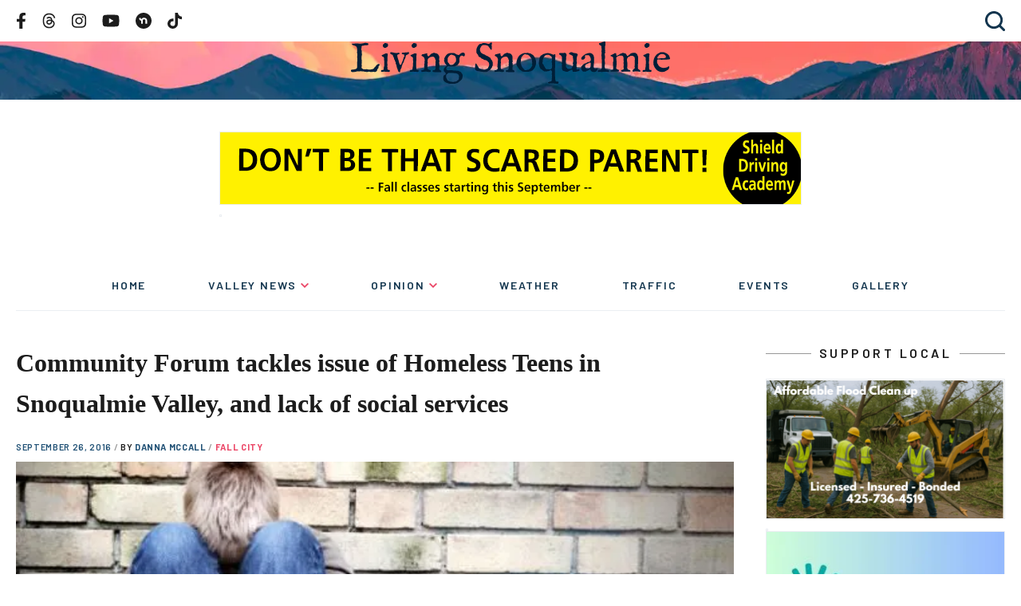

--- FILE ---
content_type: text/html; charset=UTF-8
request_url: https://livingsnoqualmie.com/community-forum-tackles-issue-homeless-teens-snoqualmie-valley-lack-social-services/
body_size: 37490
content:
<!DOCTYPE html>
<html lang="en-US">
	<head>
		<meta charset="UTF-8">
		<meta http-equiv="X-UA-Compatible" content="IE=edge">
		<meta name="viewport" content="width=device-width, initial-scale=1">
		<link rel="pingback" href="https://livingsnoqualmie.com/xmlrpc.php" />
		<link rel="profile" href="https://gmpg.org/xfn/11">

		<style id="jetpack-boost-critical-css">/* Critical CSS Key: singular_post */
@media all{.wp-block-button__link{align-content:center;box-sizing:border-box;display:inline-block;height:100%;text-align:center;width:100%;word-break:break-word}:where(.wp-block-button__link){border-radius:9999px;box-shadow:none;padding:calc(.667em + 2px) calc(1.333em + 2px);text-decoration:none}ul{box-sizing:border-box}.screen-reader-text{border:0;clip-path:inset(50%);height:1px;margin:-1px;overflow:hidden;padding:0;position:absolute;width:1px;word-wrap:normal!important}:where(figure){margin:0 0 1em}.wp-block-button__link{min-width:160px;padding:.75em;text-align:center;border-radius:0}button{border:0;padding:0;margin:0;border-radius:0;background:0 0}input:not([type=submit]):not([type=checkbox]):not([type=radio]),textarea{padding:var(--spacing-div2);width:100%;max-width:500px;border:1px solid var(--gray-light)}label{margin-bottom:var(--spacing-div2);display:inline-block}.hidden-text{border:0;clip:rect(0 0 0 0);height:1px;margin:-1px;overflow:hidden;padding:0;position:absolute;width:1px}img,img[width]{max-width:100%}img[width]{width:auto}img[width][height]{height:auto}svg{width:100%}.container{margin:0 auto;padding:0 var(--spacing);max-width:var(--container-width);display:block;z-index:var(--z-content);width:100%}@media (min-width:768px){.container{padding:0 var(--spacing)}}.container--xxl{max-width:var(--xxl)}figure,img{max-width:100%;height:auto}.columns{display:grid;grid-template:auto/100%;grid-gap:var(--spacing);margin:0 auto;padding:0 var(--spacing);max-width:var(--xxl);z-index:var(--z-content);width:100%}@media (min-width:1000px){.columns{grid-template:auto/calc(100% - 300px - var(--spacing-x2)) 300px;grid-gap:var(--spacing-x2)}}.column--side{margin-bottom:var(--spacing-x2)}@media (min-width:768px){.column--side{margin-bottom:17vw}}a{font-weight:700}a{color:var(--blue)}html{line-height:1.15;-webkit-text-size-adjust:100%}body{margin:0}h1{font-size:2em;margin:.67em 0}a{background-color:transparent}strong{font-weight:bolder}img{border-style:none}button,input,textarea{font-family:inherit;font-size:100%;line-height:1.15;margin:0}button,input{overflow:visible}button{text-transform:none}[type=submit],button{-webkit-appearance:button}textarea{overflow:auto}html{box-sizing:border-box}*{box-sizing:inherit}body,html{min-height:100vh;box-sizing:border-box;scroll-behavior:smooth}body{display:flex;flex-direction:column}body{font-family:var(--font-primary);text-rendering:optimizeLegibility!important;-webkit-font-smoothing:antialiased!important;line-height:var(--line-height);font-size:var(--font-size);color:var(--black)}h1{font-size:var(--h1)}h2{font-size:var(--h2)}h3{font-size:var(--h3)}h1,h2,h3{font-family:var(--font-secondary)}h1,h2,h3,p,ul{margin-bottom:var(--spacing);margin-top:0}p{line-height:var(--line-height)}.screen-reader-text{border:0;clip:rect(1px,1px,1px,1px);-webkit-clip-path:inset(50%);clip-path:inset(50%);height:1px;margin:-1px;overflow:hidden;padding:0;position:absolute;width:1px;word-wrap:normal!important}body{--h1:24px;--h2:18px;--h3:16px;--h4:14px;--font-size:14px}@media (min-width:768px){body{--h1:32px;--h2:28px;--h3:24px;--h4:18px;--font-size:18px}}body{--z-header:1000;--z-header-dropdown:1000;--z-content:10;--font-primary:"Barlow",sans-serif;--font-secondary:"Georgia",serif;--m:768px;--l:1000px;--xxl:1440px;--container-width:var(--m);--line-height:1.6;--spacing:20px;--spacing-div2:calc(var(--spacing)/2);--spacing-x2:calc(var(--spacing)*2);--spacing-x3:calc(var(--spacing)*3)}.ad-spot{margin-bottom:var(--spacing);display:flex;justify-content:center;flex-direction:column}.sidebar .ad-spot{flex-direction:column;align-items:center;margin-bottom:0}.header .ad-spot{margin-bottom:0;margin-top:var(--spacing)}@media (min-width:768px){.ad-spot{margin-bottom:var(--spacing-x2)}.header .ad-spot{margin-top:var(--spacing-x2)}}.ad-spot>.g{margin-bottom:var(--spacing);text-align:center}.ad-spot>.g a{display:inline-block;margin:0 auto}@media (min-width:768px){.ad-spot>.g{margin-bottom:var(--spacing-x2)}}.column--side .ad-spot>.g{margin-bottom:0}.ad-spot .g-col{width:100%}.ad-spot img{display:block;margin:0 auto var(--spacing-div2);border:1px solid var(--gray-light)}.comments .comment-respond label{display:block}.comments .comment-respond p{font-size:14px}.comments .comment-respond p{margin-bottom:var(--spacing-div2)}.comments .comment-author>:not(img){grid-column:2/2}.comments .says{display:none}.footer a{text-decoration:none;font-weight:500}@media (min-width:1000px){.footer__social{grid-column-start:3;grid-column-end:5}}.frontend-search-form{display:flex;flex-direction:column;margin:0 var(--spacing-div2) var(--spacing-div2)}.header .frontend-search-form{margin:0}@media (min-width:625px){.frontend-search-form{margin-bottom:var(--spacing-x2)}}.frontend-search-form__field{display:flex;margin:0 auto}.frontend-search-form__input{background:var(--white);border:1px solid var(--gray-light);padding:5px!important}.frontend-search-form__submit{margin-left:5px;background-color:var(--blue);display:block;color:var(--white);font-size:14px;padding:5px var(--spacing-div2);border-radius:5px}.adsbygoogle{background-color:var(--gray-light);border:1px solid var(--gray-light);position:relative;min-height:50px;width:100%;margin-bottom:var(--spacing)}@media (min-width:768px){.adsbygoogle{margin-bottom:var(--spacing-x2)}}.header{display:flex;flex-direction:column;z-index:var(--z-header)}.header__secondary{display:flex;justify-content:space-between;padding-top:var(--spacing-div2);padding-bottom:var(--spacing-div2);width:100%}.header__hero{background-image:url(https://livingsnoqualmie.com/wp-content/themes/snoqualmie2/images/header-internal-bg.webp);background-size:cover;background-repeat:no-repeat;background-position:bottom;aspect-ratio:1620/486;max-height:150px;display:flex;align-items:center;margin-bottom:var(--spacing);width:100%}@media (min-width:625px){.header__hero{background-position:bottom;background-size:cover}}@media (min-width:768px){.header__hero{margin-bottom:0}}.header__hero .container{width:100%}.header__nav-toggle{display:flex;align-items:center}@media (min-width:768px){.header__nav-toggle{display:none}}.header__social{display:flex;justify-content:center;width:100%;overflow:hidden;max-width:9999px}@media (min-width:768px){.header__social{justify-content:flex-start;width:auto}}.header__logo{display:flex;align-items:center;justify-content:center;margin-bottom:20px}@media (min-width:625px){.header__logo{position:relative}}.header__logo .logo{max-width:400px}.header__search{max-width:0;overflow:hidden;background-color:var(--white);grid-column-start:1;grid-column-end:4;grid-row:3;justify-self:flex-end;margin-left:auto}@media (min-width:768px){.header__menu-container{order:100}}.header__menu{max-height:0;width:100%;overflow:hidden}@media (min-width:768px){.header__menu{max-height:none;max-width:none;display:flex;align-items:center;overflow:visible;border-bottom:1px solid var(--gray-light);margin-bottom:var(--spacing-x2)}}.image{margin:0}.logo{max-width:970px;width:100%;margin-bottom:0}.logo__link{display:flex;align-items:center}.menu-header{width:100%;margin-bottom:var(--spacing)}@media (min-width:768px){.menu-header{margin-bottom:0}}.menu-header ul{list-style-type:none;padding:0}.menu-header li{display:block}@media (min-width:768px){.menu-header li{display:inline-block}}@media (min-width:768px){.menu-header__list{max-width:var(--l);gap:var(--spacing);display:flex;justify-content:space-between;align-items:stretch;flex-wrap:wrap;margin:var(--spacing-div2) auto 0}.menu-header__list>li.menu-item-has-children{position:relative}.menu-header__list>li.menu-item-has-children>a:after{content:url(https://livingsnoqualmie.com/wp-content/themes/snoqualmie2/images/chevron.svg);margin-left:5px;position:relative;top:-2px}}.menu-header__list>li>a{text-decoration:none;font-weight:700;display:block;position:relative;font-weight:600;font-size:14px;letter-spacing:.13em;text-transform:uppercase;color:var(--blue-dark);padding:5px 0}@media (min-width:768px){.menu-header__list>li>a{text-align:center;padding-bottom:var(--spacing)}.menu-header__list>li>a:before{content:"";background:var(--blue);height:7px;max-width:0;width:100%;position:absolute;bottom:0}}@media (min-width:768px){.menu-header__list>li>a{margin:var(--spacing) 0 0}}.menu-header__list>li.current-menu-parent>a:before{max-width:999px}.menu-header__list li li{display:block;margin:0}.menu-header__list li li a{font-weight:400;font-size:16px;color:var(--gray);font-family:var(--font-body);display:block;margin:0;text-decoration:none}@media (min-width:768px){.menu-header__list li li a{color:var(--black);padding:var(--spacing-div2) var(--spacing)}}.menu-header__list li li.current-menu-parent>a{color:var(--white);background-color:var(--blue)}.menu-header__list .sub-menu{margin-left:var(--spacing-div2)}@media (min-width:768px){.menu-header__list .sub-menu{visibility:hidden;opacity:0;position:absolute;left:0;background-color:var(--gray-light);padding:var(--spacing-div2) 0;margin:0;min-width:250px;z-index:var(--z-header-dropdown);box-shadow:0 10px 30px hsla(0,0%,81%,.6)}}.menu-social{height:100%;display:flex;align-items:center}.menu-social__items{align-items:center;display:flex;list-style:none;margin:0;padding:0}.footer .menu-social__items{justify-content:center;width:100%}@media (min-width:1000px){.footer .menu-social__items{justify-content:flex-end}}.menu-social__item{display:inline-block;padding:0 var(--spacing-div2)}.header .menu-social__item{padding:0 7px}@media (min-width:625px){.header .menu-social__item{padding:0 var(--spacing-div2)}}.menu-social__item:first-child{padding-left:0}.menu-social__item:last-child{padding-right:0}.menu-social__link{align-items:center;display:flex;height:100%;width:100%}.header .menu-social__link path{fill:var(--black)}.footer .menu-social__link path{fill:var(--white)}.menu-social__link svg{height:20px;width:auto}.header .menu-social__link svg{height:15px}@media (min-width:625px){.header .menu-social__link svg{height:20px}}.nav-toggle{position:relative;background:0 0;width:25px;height:16px;display:block;outline:0;grid-column-start:2}.nav-toggle__bar{width:100%;height:2px;background:var(--gray);position:absolute;left:0}.nav-toggle__bar:first-child{top:0}.nav-toggle__bar:nth-child(2){top:7px}.nav-toggle__bar:nth-child(3){bottom:0}.page-title{text-wrap:balance}.post-meta{font-weight:600;font-size:11px;letter-spacing:.06em;text-transform:uppercase;margin-bottom:var(--spacing-div2)}.post-meta__date{color:var(--blue)}.post-meta__author:before{content:" / ";color:var(--gray)}.post-meta__author-link{text-decoration:none;color:var(--blue)}.post-meta__category{display:inline}.post-meta__category:before{content:" / ";color:var(--gray)}.post-meta__category-link{text-decoration:none;color:var(--red)}.search-toggle{display:flex;align-items:center;justify-content:center;color:var(--blue-dark);text-decoration:none;font-weight:800;text-transform:uppercase;height:100%}.search-toggle svg{width:25px;height:auto;margin-left:var(--spacing-div2)}.search-toggle path{fill:var(--blue-dark)}.search-toggle__text{display:none}@media (min-width:625px){.search-toggle__text{display:block}}.sidebar__title{font-weight:600;font-size:16px;text-transform:uppercase;letter-spacing:.22em;text-align:center;color:var(--gray-dark);font-family:var(--font-primary);position:relative}.sidebar__title span{background-color:var(--white);padding:0 var(--spacing-div2)}.sidebar__title:after{content:"";border-bottom:1px solid var(--gray);position:absolute;width:100%;left:0;top:50%;z-index:-1}.sidebar__ads{margin-bottom:var(--spacing)}@media (min-width:768px){.sidebar__ads{margin-bottom:var(--spacing-x2)}}.social-share{margin-bottom:var(--spacing)}.social-share__title{margin:0 0 var(--spacing-div2);font-size:var(--h4)}.social-share__alt-text{border:0;clip:rect(0 0 0 0);height:1px;margin:-1px;overflow:hidden;padding:0;position:absolute;width:1px}.social-share__items{list-style-type:none;padding:0;margin:0}.social-share__item{display:inline-block}.social-share__item svg{max-height:20px;max-width:20px;margin-right:15px;height:100%;width:100%}.social-share__item path{fill:var(--black)}.social-share__link{display:block}.subscription-form{background:var(--gray-light);padding:var(--spacing)}.subscription-form .widgettitle{display:none}.subscription-form #subscribe-text{font-family:Barlow-Regular;font-size:14px;letter-spacing:-.01em;line-height:1.6;color:var(--black)}.subscription-form .wp-block-button__link{background-color:var(--blue)}.the-content{margin-bottom:var(--spacing)}@media (min-width:625px){.the-content{margin-bottom:var(--spacing-x2)}}@media (min-width:768px){.the-content{margin-bottom:var(--spacing-x3)}}.the-content>:where(:not(.alignleft):not(.alignright):not(.alignfull)){max-width:var(--wp--style--global--content-size);margin-left:auto!important;margin-right:auto!important}.the-content>:where(:not(.is-layout-constrained)){-webkit-margin-before:var(--wp--preset--spacing--40);margin-block-start:var(--wp--preset--spacing--40);-webkit-margin-after:0;margin-block-end:0}.the-content>.a-single{text-align:center}}</style><meta name='robots' content='index, follow, max-image-preview:large, max-snippet:-1, max-video-preview:-1' />
<link rel="preconnect" href="//fonts.googleapis.com"><link rel="preconnect" href="//fonts.gstatic.com/" crossorigin><link rel="preload" fetchpriority="high" as="image" href="https://livingsnoqualmie.com/wp-content/themes/snoqualmie2/images/header-internal-bg.webp" type="image/webp">
	<!-- This site is optimized with the Yoast SEO Premium plugin v21.5 (Yoast SEO v26.6) - https://yoast.com/wordpress/plugins/seo/ -->
	<title>Community Forum tackles issue of Homeless Teens in Snoqualmie Valley, and lack of social services - Living Snoqualmie</title>
	<meta name="description" content="The Sallal Grange says it will be hosting an important community forum on Monday, October 10th, 2016 from 7PM - 9pM to discuss homeless teens in the" />
	<link rel="canonical" href="https://prod.livingsnoqualmie.com/community-forum-tackles-issue-homeless-teens-snoqualmie-valley-lack-social-services/" />
	<meta property="og:locale" content="en_US" />
	<meta property="og:type" content="article" />
	<meta property="og:title" content="Community Forum tackles issue of Homeless Teens in Snoqualmie Valley, and lack of social services" />
	<meta property="og:description" content="The Sallal Grange says it will be hosting an important community forum on Monday, October 10th, 2016 from 7PM - 9pM to discuss homeless teens in the" />
	<meta property="og:url" content="https://prod.livingsnoqualmie.com/community-forum-tackles-issue-homeless-teens-snoqualmie-valley-lack-social-services/" />
	<meta property="og:site_name" content="Living Snoqualmie" />
	<meta property="article:publisher" content="https://www.facebook.com/LivingSnoqualmie" />
	<meta property="article:author" content="https://www.facebook.com/LivingSnoqualmie" />
	<meta property="article:published_time" content="2016-09-26T17:51:36+00:00" />
	<meta property="article:modified_time" content="2016-09-28T15:59:56+00:00" />
	<meta property="og:image" content="https://i1.wp.com/livingsnoqualmie.com/wp-content/uploads/2016/09/homeless-teens.jpg?fit=570%2C238&ssl=1" />
	<meta property="og:image:width" content="570" />
	<meta property="og:image:height" content="238" />
	<meta property="og:image:type" content="image/jpeg" />
	<meta name="author" content="Danna McCall" />
	<meta name="twitter:card" content="summary_large_image" />
	<meta name="twitter:creator" content="@LivingSno" />
	<meta name="twitter:site" content="@LivingSno" />
	<meta name="twitter:label1" content="Written by" />
	<meta name="twitter:data1" content="Danna McCall" />
	<meta name="twitter:label2" content="Est. reading time" />
	<meta name="twitter:data2" content="1 minute" />
	<script type="application/ld+json" class="yoast-schema-graph">{"@context":"https://schema.org","@graph":[{"@type":"Article","@id":"https://prod.livingsnoqualmie.com/community-forum-tackles-issue-homeless-teens-snoqualmie-valley-lack-social-services/#article","isPartOf":{"@id":"https://prod.livingsnoqualmie.com/community-forum-tackles-issue-homeless-teens-snoqualmie-valley-lack-social-services/"},"author":{"name":"Danna McCall","@id":"https://livingsnoqualmie.com/#/schema/person/107f077bc24621e037d148ed877eb507"},"headline":"Community Forum tackles issue of Homeless Teens in Snoqualmie Valley, and lack of social services","datePublished":"2016-09-26T17:51:36+00:00","dateModified":"2016-09-28T15:59:56+00:00","mainEntityOfPage":{"@id":"https://prod.livingsnoqualmie.com/community-forum-tackles-issue-homeless-teens-snoqualmie-valley-lack-social-services/"},"wordCount":297,"commentCount":6,"publisher":{"@id":"https://livingsnoqualmie.com/#organization"},"image":{"@id":"https://prod.livingsnoqualmie.com/community-forum-tackles-issue-homeless-teens-snoqualmie-valley-lack-social-services/#primaryimage"},"thumbnailUrl":"https://i0.wp.com/livingsnoqualmie.com/wp-content/uploads/2016/09/homeless-teens.jpg?fit=570%2C238&zoom=1&ssl=1","keywords":["Top Stories"],"articleSection":["Fall City","North Bend","Snoqualmie","Snoqualmie Valley Info","Valley News"],"inLanguage":"en-US","potentialAction":[{"@type":"CommentAction","name":"Comment","target":["https://prod.livingsnoqualmie.com/community-forum-tackles-issue-homeless-teens-snoqualmie-valley-lack-social-services/#respond"]}]},{"@type":"WebPage","@id":"https://prod.livingsnoqualmie.com/community-forum-tackles-issue-homeless-teens-snoqualmie-valley-lack-social-services/","url":"https://prod.livingsnoqualmie.com/community-forum-tackles-issue-homeless-teens-snoqualmie-valley-lack-social-services/","name":"Community Forum tackles issue of Homeless Teens in Snoqualmie Valley, and lack of social services - Living Snoqualmie","isPartOf":{"@id":"https://livingsnoqualmie.com/#website"},"primaryImageOfPage":{"@id":"https://prod.livingsnoqualmie.com/community-forum-tackles-issue-homeless-teens-snoqualmie-valley-lack-social-services/#primaryimage"},"image":{"@id":"https://prod.livingsnoqualmie.com/community-forum-tackles-issue-homeless-teens-snoqualmie-valley-lack-social-services/#primaryimage"},"thumbnailUrl":"https://i0.wp.com/livingsnoqualmie.com/wp-content/uploads/2016/09/homeless-teens.jpg?fit=570%2C238&zoom=1&ssl=1","datePublished":"2016-09-26T17:51:36+00:00","dateModified":"2016-09-28T15:59:56+00:00","description":"The Sallal Grange says it will be hosting an important community forum on Monday, October 10th, 2016 from 7PM - 9pM to discuss homeless teens in the","breadcrumb":{"@id":"https://prod.livingsnoqualmie.com/community-forum-tackles-issue-homeless-teens-snoqualmie-valley-lack-social-services/#breadcrumb"},"inLanguage":"en-US","potentialAction":[{"@type":"ReadAction","target":["https://prod.livingsnoqualmie.com/community-forum-tackles-issue-homeless-teens-snoqualmie-valley-lack-social-services/"]}]},{"@type":"ImageObject","inLanguage":"en-US","@id":"https://prod.livingsnoqualmie.com/community-forum-tackles-issue-homeless-teens-snoqualmie-valley-lack-social-services/#primaryimage","url":"https://i0.wp.com/livingsnoqualmie.com/wp-content/uploads/2016/09/homeless-teens.jpg?fit=570%2C238&zoom=1&ssl=1","contentUrl":"https://i0.wp.com/livingsnoqualmie.com/wp-content/uploads/2016/09/homeless-teens.jpg?fit=570%2C238&zoom=1&ssl=1","width":570,"height":238,"caption":"Photo: Homeless Teens in the Snoqualmie Valley Facebook event page."},{"@type":"BreadcrumbList","@id":"https://prod.livingsnoqualmie.com/community-forum-tackles-issue-homeless-teens-snoqualmie-valley-lack-social-services/#breadcrumb","itemListElement":[{"@type":"ListItem","position":1,"name":"Home","item":"https://livingsnoqualmie.com/"},{"@type":"ListItem","position":2,"name":"Community Forum tackles issue of Homeless Teens in Snoqualmie Valley, and lack of social services"}]},{"@type":"WebSite","@id":"https://livingsnoqualmie.com/#website","url":"https://livingsnoqualmie.com/","name":"Living Snoqualmie","description":"News from the Wild Side","publisher":{"@id":"https://livingsnoqualmie.com/#organization"},"potentialAction":[{"@type":"SearchAction","target":{"@type":"EntryPoint","urlTemplate":"https://livingsnoqualmie.com/?s={search_term_string}"},"query-input":{"@type":"PropertyValueSpecification","valueRequired":true,"valueName":"search_term_string"}}],"inLanguage":"en-US"},{"@type":"Organization","@id":"https://livingsnoqualmie.com/#organization","name":"Living Snoqualmie","url":"https://livingsnoqualmie.com/","logo":{"@type":"ImageObject","inLanguage":"en-US","@id":"https://livingsnoqualmie.com/#/schema/logo/image/","url":"https://i0.wp.com/livingsnoqualmie.com/wp-content/uploads/2023/11/350225041_1282485125677500_2662953067954877008_n-a.jpg?fit=700%2C209&zoom=1&ssl=1","contentUrl":"https://i0.wp.com/livingsnoqualmie.com/wp-content/uploads/2023/11/350225041_1282485125677500_2662953067954877008_n-a.jpg?fit=700%2C209&zoom=1&ssl=1","width":700,"height":209,"caption":"Living Snoqualmie"},"image":{"@id":"https://livingsnoqualmie.com/#/schema/logo/image/"},"sameAs":["https://www.facebook.com/LivingSnoqualmie","https://x.com/LivingSno","https://www.instagram.com/livingsnoqualmie/"]},{"@type":"Person","@id":"https://livingsnoqualmie.com/#/schema/person/107f077bc24621e037d148ed877eb507","name":"Danna McCall","image":{"@type":"ImageObject","inLanguage":"en-US","@id":"https://livingsnoqualmie.com/#/schema/person/image/","url":"https://secure.gravatar.com/avatar/f46448ec966d8e8c25b7b2aff71bcb15a430c3e13c7834cf6b3474f2732ae1f2?s=96&d=mm&r=g","contentUrl":"https://secure.gravatar.com/avatar/f46448ec966d8e8c25b7b2aff71bcb15a430c3e13c7834cf6b3474f2732ae1f2?s=96&d=mm&r=g","caption":"Danna McCall"},"sameAs":["https://www.livingsnoqualmie.com","https://www.facebook.com/LivingSnoqualmie","https://www.instagram.com/livingsnoqualmie/","https://x.com/LivingSno"],"url":"https://livingsnoqualmie.com/author/jd3mccall2/"}]}</script>
	<!-- / Yoast SEO Premium plugin. -->


<link rel='dns-prefetch' href='//www.googletagmanager.com' />
<link rel='dns-prefetch' href='//stats.wp.com' />
<link rel='dns-prefetch' href='//fonts.googleapis.com' />
<link rel='dns-prefetch' href='//v0.wordpress.com' />
<link rel='dns-prefetch' href='//pagead2.googlesyndication.com' />
<link rel='preconnect' href='//i0.wp.com' />
<link rel='preconnect' href='//c0.wp.com' />
<link rel="alternate" type="application/rss+xml" title="Living Snoqualmie &raquo; Feed" href="https://livingsnoqualmie.com/feed/" />
<link rel="alternate" type="application/rss+xml" title="Living Snoqualmie &raquo; Comments Feed" href="https://livingsnoqualmie.com/comments/feed/" />
<link rel="alternate" type="text/calendar" title="Living Snoqualmie &raquo; iCal Feed" href="https://livingsnoqualmie.com/events/?ical=1" />
<link rel="alternate" type="application/rss+xml" title="Living Snoqualmie &raquo; Community Forum tackles issue of Homeless Teens in Snoqualmie Valley, and lack of social services Comments Feed" href="https://livingsnoqualmie.com/community-forum-tackles-issue-homeless-teens-snoqualmie-valley-lack-social-services/feed/" />
<link rel="alternate" title="oEmbed (JSON)" type="application/json+oembed" href="https://livingsnoqualmie.com/wp-json/oembed/1.0/embed?url=https%3A%2F%2Flivingsnoqualmie.com%2Fcommunity-forum-tackles-issue-homeless-teens-snoqualmie-valley-lack-social-services%2F" />
<link rel="alternate" title="oEmbed (XML)" type="text/xml+oembed" href="https://livingsnoqualmie.com/wp-json/oembed/1.0/embed?url=https%3A%2F%2Flivingsnoqualmie.com%2Fcommunity-forum-tackles-issue-homeless-teens-snoqualmie-valley-lack-social-services%2F&#038;format=xml" />
		<!-- This site uses the Google Analytics by MonsterInsights plugin v9.9.1 - Using Analytics tracking - https://www.monsterinsights.com/ -->
							<script src="//www.googletagmanager.com/gtag/js?id=G-Y3LK1V410Q"  data-cfasync="false" data-wpfc-render="false" async></script>
			<script data-cfasync="false" data-wpfc-render="false">
				var mi_version = '9.9.1';
				var mi_track_user = true;
				var mi_no_track_reason = '';
								var MonsterInsightsDefaultLocations = {"page_location":"https:\/\/livingsnoqualmie.com\/community-forum-tackles-issue-homeless-teens-snoqualmie-valley-lack-social-services\/"};
								if ( typeof MonsterInsightsPrivacyGuardFilter === 'function' ) {
					var MonsterInsightsLocations = (typeof MonsterInsightsExcludeQuery === 'object') ? MonsterInsightsPrivacyGuardFilter( MonsterInsightsExcludeQuery ) : MonsterInsightsPrivacyGuardFilter( MonsterInsightsDefaultLocations );
				} else {
					var MonsterInsightsLocations = (typeof MonsterInsightsExcludeQuery === 'object') ? MonsterInsightsExcludeQuery : MonsterInsightsDefaultLocations;
				}

								var disableStrs = [
										'ga-disable-G-Y3LK1V410Q',
									];

				/* Function to detect opted out users */
				function __gtagTrackerIsOptedOut() {
					for (var index = 0; index < disableStrs.length; index++) {
						if (document.cookie.indexOf(disableStrs[index] + '=true') > -1) {
							return true;
						}
					}

					return false;
				}

				/* Disable tracking if the opt-out cookie exists. */
				if (__gtagTrackerIsOptedOut()) {
					for (var index = 0; index < disableStrs.length; index++) {
						window[disableStrs[index]] = true;
					}
				}

				/* Opt-out function */
				function __gtagTrackerOptout() {
					for (var index = 0; index < disableStrs.length; index++) {
						document.cookie = disableStrs[index] + '=true; expires=Thu, 31 Dec 2099 23:59:59 UTC; path=/';
						window[disableStrs[index]] = true;
					}
				}

				if ('undefined' === typeof gaOptout) {
					function gaOptout() {
						__gtagTrackerOptout();
					}
				}
								window.dataLayer = window.dataLayer || [];

				window.MonsterInsightsDualTracker = {
					helpers: {},
					trackers: {},
				};
				if (mi_track_user) {
					function __gtagDataLayer() {
						dataLayer.push(arguments);
					}

					function __gtagTracker(type, name, parameters) {
						if (!parameters) {
							parameters = {};
						}

						if (parameters.send_to) {
							__gtagDataLayer.apply(null, arguments);
							return;
						}

						if (type === 'event') {
														parameters.send_to = monsterinsights_frontend.v4_id;
							var hookName = name;
							if (typeof parameters['event_category'] !== 'undefined') {
								hookName = parameters['event_category'] + ':' + name;
							}

							if (typeof MonsterInsightsDualTracker.trackers[hookName] !== 'undefined') {
								MonsterInsightsDualTracker.trackers[hookName](parameters);
							} else {
								__gtagDataLayer('event', name, parameters);
							}
							
						} else {
							__gtagDataLayer.apply(null, arguments);
						}
					}

					__gtagTracker('js', new Date());
					__gtagTracker('set', {
						'developer_id.dZGIzZG': true,
											});
					if ( MonsterInsightsLocations.page_location ) {
						__gtagTracker('set', MonsterInsightsLocations);
					}
										__gtagTracker('config', 'G-Y3LK1V410Q', {"forceSSL":"true","link_attribution":"true"} );
										window.gtag = __gtagTracker;										(function () {
						/* https://developers.google.com/analytics/devguides/collection/analyticsjs/ */
						/* ga and __gaTracker compatibility shim. */
						var noopfn = function () {
							return null;
						};
						var newtracker = function () {
							return new Tracker();
						};
						var Tracker = function () {
							return null;
						};
						var p = Tracker.prototype;
						p.get = noopfn;
						p.set = noopfn;
						p.send = function () {
							var args = Array.prototype.slice.call(arguments);
							args.unshift('send');
							__gaTracker.apply(null, args);
						};
						var __gaTracker = function () {
							var len = arguments.length;
							if (len === 0) {
								return;
							}
							var f = arguments[len - 1];
							if (typeof f !== 'object' || f === null || typeof f.hitCallback !== 'function') {
								if ('send' === arguments[0]) {
									var hitConverted, hitObject = false, action;
									if ('event' === arguments[1]) {
										if ('undefined' !== typeof arguments[3]) {
											hitObject = {
												'eventAction': arguments[3],
												'eventCategory': arguments[2],
												'eventLabel': arguments[4],
												'value': arguments[5] ? arguments[5] : 1,
											}
										}
									}
									if ('pageview' === arguments[1]) {
										if ('undefined' !== typeof arguments[2]) {
											hitObject = {
												'eventAction': 'page_view',
												'page_path': arguments[2],
											}
										}
									}
									if (typeof arguments[2] === 'object') {
										hitObject = arguments[2];
									}
									if (typeof arguments[5] === 'object') {
										Object.assign(hitObject, arguments[5]);
									}
									if ('undefined' !== typeof arguments[1].hitType) {
										hitObject = arguments[1];
										if ('pageview' === hitObject.hitType) {
											hitObject.eventAction = 'page_view';
										}
									}
									if (hitObject) {
										action = 'timing' === arguments[1].hitType ? 'timing_complete' : hitObject.eventAction;
										hitConverted = mapArgs(hitObject);
										__gtagTracker('event', action, hitConverted);
									}
								}
								return;
							}

							function mapArgs(args) {
								var arg, hit = {};
								var gaMap = {
									'eventCategory': 'event_category',
									'eventAction': 'event_action',
									'eventLabel': 'event_label',
									'eventValue': 'event_value',
									'nonInteraction': 'non_interaction',
									'timingCategory': 'event_category',
									'timingVar': 'name',
									'timingValue': 'value',
									'timingLabel': 'event_label',
									'page': 'page_path',
									'location': 'page_location',
									'title': 'page_title',
									'referrer' : 'page_referrer',
								};
								for (arg in args) {
																		if (!(!args.hasOwnProperty(arg) || !gaMap.hasOwnProperty(arg))) {
										hit[gaMap[arg]] = args[arg];
									} else {
										hit[arg] = args[arg];
									}
								}
								return hit;
							}

							try {
								f.hitCallback();
							} catch (ex) {
							}
						};
						__gaTracker.create = newtracker;
						__gaTracker.getByName = newtracker;
						__gaTracker.getAll = function () {
							return [];
						};
						__gaTracker.remove = noopfn;
						__gaTracker.loaded = true;
						window['__gaTracker'] = __gaTracker;
					})();
									} else {
										console.log("");
					(function () {
						function __gtagTracker() {
							return null;
						}

						window['__gtagTracker'] = __gtagTracker;
						window['gtag'] = __gtagTracker;
					})();
									}
			</script>
			
							<!-- / Google Analytics by MonsterInsights -->
		
<!-- No Concat CSS wp-img-auto-sizes-contain => Maybe Not Static File  -->

<!-- No Concat CSS wp-emoji-styles => Maybe Not Static File  -->

<!-- No Concat CSS google => Maybe Not Static File //fonts.googleapis.com/css2?family=Barlow:ital,wght@0,400;0,600;0,700;1,400&amp;display=swap	 -->
<noscript><link data-handles='wp-block-library,responsive-lightbox-tosrus,wp-polls,theme' rel='stylesheet' id='all-css-eacece361c4b16f889ea56c1ff50848a' href='https://livingsnoqualmie.com/_jb_static/??a3a4fd22ea' type='text/css' media='all' /></noscript><link data-handles='wp-block-library,responsive-lightbox-tosrus,wp-polls,theme' rel='stylesheet' id='all-css-eacece361c4b16f889ea56c1ff50848a' href='https://livingsnoqualmie.com/_jb_static/??a3a4fd22ea' type='text/css' media="not all" data-media="all" onload="this.media=this.dataset.media; delete this.dataset.media; this.removeAttribute( 'onload' );" />

<!-- No Concat CSS global-styles => Maybe Not Static File  -->

<!-- No Concat CSS core-block-supports-duotone => Maybe Not Static File  -->
<style id='global-styles-inline-css'>
:root{--wp--preset--aspect-ratio--square: 1;--wp--preset--aspect-ratio--4-3: 4/3;--wp--preset--aspect-ratio--3-4: 3/4;--wp--preset--aspect-ratio--3-2: 3/2;--wp--preset--aspect-ratio--2-3: 2/3;--wp--preset--aspect-ratio--16-9: 16/9;--wp--preset--aspect-ratio--9-16: 9/16;--wp--preset--color--black: #1C1C1C;--wp--preset--color--cyan-bluish-gray: #abb8c3;--wp--preset--color--white: #ffffff;--wp--preset--color--pale-pink: #f78da7;--wp--preset--color--vivid-red: #cf2e2e;--wp--preset--color--luminous-vivid-orange: #ff6900;--wp--preset--color--luminous-vivid-amber: #fcb900;--wp--preset--color--light-green-cyan: #7bdcb5;--wp--preset--color--vivid-green-cyan: #00d084;--wp--preset--color--pale-cyan-blue: #8ed1fc;--wp--preset--color--vivid-cyan-blue: #0693e3;--wp--preset--color--vivid-purple: #9b51e0;--wp--preset--color--blue-dark: #12354E;--wp--preset--color--blue: #225276;--wp--preset--color--blue-light: #8ED1FC;--wp--preset--color--gray: #979797;--wp--preset--color--gray-light: #EBEEF2;--wp--preset--color--tan: #F9D3A1;--wp--preset--color--red: #EB4666;--wp--preset--gradient--vivid-cyan-blue-to-vivid-purple: linear-gradient(135deg,rgb(6,147,227) 0%,rgb(155,81,224) 100%);--wp--preset--gradient--light-green-cyan-to-vivid-green-cyan: linear-gradient(135deg,rgb(122,220,180) 0%,rgb(0,208,130) 100%);--wp--preset--gradient--luminous-vivid-amber-to-luminous-vivid-orange: linear-gradient(135deg,rgb(252,185,0) 0%,rgb(255,105,0) 100%);--wp--preset--gradient--luminous-vivid-orange-to-vivid-red: linear-gradient(135deg,rgb(255,105,0) 0%,rgb(207,46,46) 100%);--wp--preset--gradient--very-light-gray-to-cyan-bluish-gray: linear-gradient(135deg,rgb(238,238,238) 0%,rgb(169,184,195) 100%);--wp--preset--gradient--cool-to-warm-spectrum: linear-gradient(135deg,rgb(74,234,220) 0%,rgb(151,120,209) 20%,rgb(207,42,186) 40%,rgb(238,44,130) 60%,rgb(251,105,98) 80%,rgb(254,248,76) 100%);--wp--preset--gradient--blush-light-purple: linear-gradient(135deg,rgb(255,206,236) 0%,rgb(152,150,240) 100%);--wp--preset--gradient--blush-bordeaux: linear-gradient(135deg,rgb(254,205,165) 0%,rgb(254,45,45) 50%,rgb(107,0,62) 100%);--wp--preset--gradient--luminous-dusk: linear-gradient(135deg,rgb(255,203,112) 0%,rgb(199,81,192) 50%,rgb(65,88,208) 100%);--wp--preset--gradient--pale-ocean: linear-gradient(135deg,rgb(255,245,203) 0%,rgb(182,227,212) 50%,rgb(51,167,181) 100%);--wp--preset--gradient--electric-grass: linear-gradient(135deg,rgb(202,248,128) 0%,rgb(113,206,126) 100%);--wp--preset--gradient--midnight: linear-gradient(135deg,rgb(2,3,129) 0%,rgb(40,116,252) 100%);--wp--preset--font-size--small: clamp(0.625rem, 0.3865rem + 0.6107vw, 0.875rem);--wp--preset--font-size--medium: var(--h4);--wp--preset--font-size--large: var(--h3);--wp--preset--font-size--x-large: 42px;--wp--preset--font-size--extra-large: var(--h2);--wp--preset--font-family--font-primary: var(--font-primary);--wp--preset--font-family--font-secondary: var(--font-secondary);--wp--preset--spacing--20: 0.44rem;--wp--preset--spacing--30: 10px;--wp--preset--spacing--40: 20px;--wp--preset--spacing--50: 40px;--wp--preset--spacing--60: 80px;--wp--preset--spacing--70: 160px;--wp--preset--spacing--80: 320px;--wp--preset--shadow--natural: 6px 6px 9px rgba(0, 0, 0, 0.2);--wp--preset--shadow--deep: 12px 12px 50px rgba(0, 0, 0, 0.4);--wp--preset--shadow--sharp: 6px 6px 0px rgba(0, 0, 0, 0.2);--wp--preset--shadow--outlined: 6px 6px 0px -3px rgb(255, 255, 255), 6px 6px rgb(0, 0, 0);--wp--preset--shadow--crisp: 6px 6px 0px rgb(0, 0, 0);}:root { --wp--style--global--content-size: 1060px;--wp--style--global--wide-size: 1440px; }:where(body) { margin: 0; }.wp-site-blocks { padding-top: var(--wp--style--root--padding-top); padding-bottom: var(--wp--style--root--padding-bottom); }.has-global-padding { padding-right: var(--wp--style--root--padding-right); padding-left: var(--wp--style--root--padding-left); }.has-global-padding > .alignfull { margin-right: calc(var(--wp--style--root--padding-right) * -1); margin-left: calc(var(--wp--style--root--padding-left) * -1); }.has-global-padding :where(:not(.alignfull.is-layout-flow) > .has-global-padding:not(.wp-block-block, .alignfull)) { padding-right: 0; padding-left: 0; }.has-global-padding :where(:not(.alignfull.is-layout-flow) > .has-global-padding:not(.wp-block-block, .alignfull)) > .alignfull { margin-left: 0; margin-right: 0; }.wp-site-blocks > .alignleft { float: left; margin-right: 2em; }.wp-site-blocks > .alignright { float: right; margin-left: 2em; }.wp-site-blocks > .aligncenter { justify-content: center; margin-left: auto; margin-right: auto; }:where(.wp-site-blocks) > * { margin-block-start: 40px; margin-block-end: 0; }:where(.wp-site-blocks) > :first-child { margin-block-start: 0; }:where(.wp-site-blocks) > :last-child { margin-block-end: 0; }:root { --wp--style--block-gap: 40px; }:root :where(.is-layout-flow) > :first-child{margin-block-start: 0;}:root :where(.is-layout-flow) > :last-child{margin-block-end: 0;}:root :where(.is-layout-flow) > *{margin-block-start: 40px;margin-block-end: 0;}:root :where(.is-layout-constrained) > :first-child{margin-block-start: 0;}:root :where(.is-layout-constrained) > :last-child{margin-block-end: 0;}:root :where(.is-layout-constrained) > *{margin-block-start: 40px;margin-block-end: 0;}:root :where(.is-layout-flex){gap: 40px;}:root :where(.is-layout-grid){gap: 40px;}.is-layout-flow > .alignleft{float: left;margin-inline-start: 0;margin-inline-end: 2em;}.is-layout-flow > .alignright{float: right;margin-inline-start: 2em;margin-inline-end: 0;}.is-layout-flow > .aligncenter{margin-left: auto !important;margin-right: auto !important;}.is-layout-constrained > .alignleft{float: left;margin-inline-start: 0;margin-inline-end: 2em;}.is-layout-constrained > .alignright{float: right;margin-inline-start: 2em;margin-inline-end: 0;}.is-layout-constrained > .aligncenter{margin-left: auto !important;margin-right: auto !important;}.is-layout-constrained > :where(:not(.alignleft):not(.alignright):not(.alignfull)){max-width: var(--wp--style--global--content-size);margin-left: auto !important;margin-right: auto !important;}.is-layout-constrained > .alignwide{max-width: var(--wp--style--global--wide-size);}body .is-layout-flex{display: flex;}.is-layout-flex{flex-wrap: wrap;align-items: center;}.is-layout-flex > :is(*, div){margin: 0;}body .is-layout-grid{display: grid;}.is-layout-grid > :is(*, div){margin: 0;}body{color: var(--black);font-family: var(--font-primary);font-size: clamp(0.875rem, 0.6365rem + 0.6107vw, 1.125rem);line-height: 1.6;--wp--style--root--padding-top: 0;--wp--style--root--padding-right: 20px;--wp--style--root--padding-bottom: 0;--wp--style--root--padding-left: 20px;}a:where(:not(.wp-element-button)){text-decoration: underline;}:root :where(.wp-element-button, .wp-block-button__link){background-color: #32373c;border-width: 0;color: #fff;font-family: inherit;font-size: inherit;font-style: inherit;font-weight: inherit;letter-spacing: inherit;line-height: inherit;padding-top: calc(0.667em + 2px);padding-right: calc(1.333em + 2px);padding-bottom: calc(0.667em + 2px);padding-left: calc(1.333em + 2px);text-decoration: none;text-transform: inherit;}.has-black-color{color: var(--wp--preset--color--black) !important;}.has-cyan-bluish-gray-color{color: var(--wp--preset--color--cyan-bluish-gray) !important;}.has-white-color{color: var(--wp--preset--color--white) !important;}.has-pale-pink-color{color: var(--wp--preset--color--pale-pink) !important;}.has-vivid-red-color{color: var(--wp--preset--color--vivid-red) !important;}.has-luminous-vivid-orange-color{color: var(--wp--preset--color--luminous-vivid-orange) !important;}.has-luminous-vivid-amber-color{color: var(--wp--preset--color--luminous-vivid-amber) !important;}.has-light-green-cyan-color{color: var(--wp--preset--color--light-green-cyan) !important;}.has-vivid-green-cyan-color{color: var(--wp--preset--color--vivid-green-cyan) !important;}.has-pale-cyan-blue-color{color: var(--wp--preset--color--pale-cyan-blue) !important;}.has-vivid-cyan-blue-color{color: var(--wp--preset--color--vivid-cyan-blue) !important;}.has-vivid-purple-color{color: var(--wp--preset--color--vivid-purple) !important;}.has-blue-dark-color{color: var(--wp--preset--color--blue-dark) !important;}.has-blue-color{color: var(--wp--preset--color--blue) !important;}.has-blue-light-color{color: var(--wp--preset--color--blue-light) !important;}.has-gray-color{color: var(--wp--preset--color--gray) !important;}.has-gray-light-color{color: var(--wp--preset--color--gray-light) !important;}.has-tan-color{color: var(--wp--preset--color--tan) !important;}.has-red-color{color: var(--wp--preset--color--red) !important;}.has-black-background-color{background-color: var(--wp--preset--color--black) !important;}.has-cyan-bluish-gray-background-color{background-color: var(--wp--preset--color--cyan-bluish-gray) !important;}.has-white-background-color{background-color: var(--wp--preset--color--white) !important;}.has-pale-pink-background-color{background-color: var(--wp--preset--color--pale-pink) !important;}.has-vivid-red-background-color{background-color: var(--wp--preset--color--vivid-red) !important;}.has-luminous-vivid-orange-background-color{background-color: var(--wp--preset--color--luminous-vivid-orange) !important;}.has-luminous-vivid-amber-background-color{background-color: var(--wp--preset--color--luminous-vivid-amber) !important;}.has-light-green-cyan-background-color{background-color: var(--wp--preset--color--light-green-cyan) !important;}.has-vivid-green-cyan-background-color{background-color: var(--wp--preset--color--vivid-green-cyan) !important;}.has-pale-cyan-blue-background-color{background-color: var(--wp--preset--color--pale-cyan-blue) !important;}.has-vivid-cyan-blue-background-color{background-color: var(--wp--preset--color--vivid-cyan-blue) !important;}.has-vivid-purple-background-color{background-color: var(--wp--preset--color--vivid-purple) !important;}.has-blue-dark-background-color{background-color: var(--wp--preset--color--blue-dark) !important;}.has-blue-background-color{background-color: var(--wp--preset--color--blue) !important;}.has-blue-light-background-color{background-color: var(--wp--preset--color--blue-light) !important;}.has-gray-background-color{background-color: var(--wp--preset--color--gray) !important;}.has-gray-light-background-color{background-color: var(--wp--preset--color--gray-light) !important;}.has-tan-background-color{background-color: var(--wp--preset--color--tan) !important;}.has-red-background-color{background-color: var(--wp--preset--color--red) !important;}.has-black-border-color{border-color: var(--wp--preset--color--black) !important;}.has-cyan-bluish-gray-border-color{border-color: var(--wp--preset--color--cyan-bluish-gray) !important;}.has-white-border-color{border-color: var(--wp--preset--color--white) !important;}.has-pale-pink-border-color{border-color: var(--wp--preset--color--pale-pink) !important;}.has-vivid-red-border-color{border-color: var(--wp--preset--color--vivid-red) !important;}.has-luminous-vivid-orange-border-color{border-color: var(--wp--preset--color--luminous-vivid-orange) !important;}.has-luminous-vivid-amber-border-color{border-color: var(--wp--preset--color--luminous-vivid-amber) !important;}.has-light-green-cyan-border-color{border-color: var(--wp--preset--color--light-green-cyan) !important;}.has-vivid-green-cyan-border-color{border-color: var(--wp--preset--color--vivid-green-cyan) !important;}.has-pale-cyan-blue-border-color{border-color: var(--wp--preset--color--pale-cyan-blue) !important;}.has-vivid-cyan-blue-border-color{border-color: var(--wp--preset--color--vivid-cyan-blue) !important;}.has-vivid-purple-border-color{border-color: var(--wp--preset--color--vivid-purple) !important;}.has-blue-dark-border-color{border-color: var(--wp--preset--color--blue-dark) !important;}.has-blue-border-color{border-color: var(--wp--preset--color--blue) !important;}.has-blue-light-border-color{border-color: var(--wp--preset--color--blue-light) !important;}.has-gray-border-color{border-color: var(--wp--preset--color--gray) !important;}.has-gray-light-border-color{border-color: var(--wp--preset--color--gray-light) !important;}.has-tan-border-color{border-color: var(--wp--preset--color--tan) !important;}.has-red-border-color{border-color: var(--wp--preset--color--red) !important;}.has-vivid-cyan-blue-to-vivid-purple-gradient-background{background: var(--wp--preset--gradient--vivid-cyan-blue-to-vivid-purple) !important;}.has-light-green-cyan-to-vivid-green-cyan-gradient-background{background: var(--wp--preset--gradient--light-green-cyan-to-vivid-green-cyan) !important;}.has-luminous-vivid-amber-to-luminous-vivid-orange-gradient-background{background: var(--wp--preset--gradient--luminous-vivid-amber-to-luminous-vivid-orange) !important;}.has-luminous-vivid-orange-to-vivid-red-gradient-background{background: var(--wp--preset--gradient--luminous-vivid-orange-to-vivid-red) !important;}.has-very-light-gray-to-cyan-bluish-gray-gradient-background{background: var(--wp--preset--gradient--very-light-gray-to-cyan-bluish-gray) !important;}.has-cool-to-warm-spectrum-gradient-background{background: var(--wp--preset--gradient--cool-to-warm-spectrum) !important;}.has-blush-light-purple-gradient-background{background: var(--wp--preset--gradient--blush-light-purple) !important;}.has-blush-bordeaux-gradient-background{background: var(--wp--preset--gradient--blush-bordeaux) !important;}.has-luminous-dusk-gradient-background{background: var(--wp--preset--gradient--luminous-dusk) !important;}.has-pale-ocean-gradient-background{background: var(--wp--preset--gradient--pale-ocean) !important;}.has-electric-grass-gradient-background{background: var(--wp--preset--gradient--electric-grass) !important;}.has-midnight-gradient-background{background: var(--wp--preset--gradient--midnight) !important;}.has-small-font-size{font-size: var(--wp--preset--font-size--small) !important;}.has-medium-font-size{font-size: var(--wp--preset--font-size--medium) !important;}.has-large-font-size{font-size: var(--wp--preset--font-size--large) !important;}.has-x-large-font-size{font-size: var(--wp--preset--font-size--x-large) !important;}.has-extra-large-font-size{font-size: var(--wp--preset--font-size--extra-large) !important;}.has-font-primary-font-family{font-family: var(--wp--preset--font-family--font-primary) !important;}.has-font-secondary-font-family{font-family: var(--wp--preset--font-family--font-secondary) !important;}
/*# sourceURL=global-styles-inline-css */
</style>

<style id='wp-polls-inline-css'>
.wp-polls .pollbar {
	margin: 1px;
	font-size: 6px;
	line-height: 8px;
	height: 8px;
	background-image: url('https://livingsnoqualmie.com/wp-content/plugins/wp-polls/images/default/pollbg.gif');
	border: 1px solid #c8c8c8;
}

/*# sourceURL=wp-polls-inline-css */
</style>
<style id='wp-img-auto-sizes-contain-inline-css'>
img:is([sizes=auto i],[sizes^="auto," i]){contain-intrinsic-size:3000px 1500px}
/*# sourceURL=wp-img-auto-sizes-contain-inline-css */
</style>
<style id='wp-emoji-styles-inline-css'>

	img.wp-smiley, img.emoji {
		display: inline !important;
		border: none !important;
		box-shadow: none !important;
		height: 1em !important;
		width: 1em !important;
		margin: 0 0.07em !important;
		vertical-align: -0.1em !important;
		background: none !important;
		padding: 0 !important;
	}
/*# sourceURL=wp-emoji-styles-inline-css */
</style>
<noscript><link rel='stylesheet' id='google-css' href='//fonts.googleapis.com/css2?family=Barlow:ital,wght@0,400;0,600;0,700;1,400&#038;display=swap' media='all' />
</noscript><link rel='stylesheet' id='google-css' href='//fonts.googleapis.com/css2?family=Barlow:ital,wght@0,400;0,600;0,700;1,400&#038;display=swap' media="not all" data-media="all" onload="this.media=this.dataset.media; delete this.dataset.media; this.removeAttribute( 'onload' );" />

<!-- No Concat JS jquery-core => Excluded option -->

<!-- No Concat JS underscore => Excluded option -->

<!-- No Concat JS responsive-lightbox => Has Inline Content -->

<!-- No Concat JS google_gtagjs => Maybe Not Static File https://www.googletagmanager.com/gtag/js?id=GT-PLV8Q55 -->
<script data-handles='monsterinsights-frontend-script' type='text/javascript' src='https://livingsnoqualmie.com/wp-content/plugins/google-analytics-premium/assets/js/frontend-gtag.js?m=1734618086'></script>
<script data-cfasync="false" data-wpfc-render="false" id='monsterinsights-frontend-script-js-extra'>var monsterinsights_frontend = {"js_events_tracking":"true","download_extensions":"doc,pdf,ppt,zip,xls,docx,pptx,xlsx","inbound_paths":"[{\"path\":\"\\\/go\\\/\",\"label\":\"affiliate\"},{\"path\":\"\\\/recommend\\\/\",\"label\":\"affiliate\"}]","home_url":"https:\/\/livingsnoqualmie.com","hash_tracking":"false","v4_id":"G-Y3LK1V410Q"};</script>
<script src="https://livingsnoqualmie.com/wp-includes/js/jquery/jquery.min.js?ver=3.7.1" id="jquery-core-js"></script>
<script data-handles='jquery-migrate,responsive-lightbox-tosrus' type='text/javascript' src='https://livingsnoqualmie.com/_jb_static/??70763b2030'></script>
<script src='https://livingsnoqualmie.com/wp-content/plugins/the-events-calendar/common/build/js/underscore-before.js'></script>
<script src="https://livingsnoqualmie.com/wp-includes/js/underscore.min.js?ver=1.13.7" id="underscore-js"></script>
<script src='https://livingsnoqualmie.com/wp-content/plugins/the-events-calendar/common/build/js/underscore-after.js'></script>
<script data-handles='responsive-lightbox-infinite-scroll' type='text/javascript' src='https://livingsnoqualmie.com/wp-content/plugins/responsive-lightbox/assets/infinitescroll/infinite-scroll.pkgd.min.js?m=1702051020'></script>
<script id="responsive-lightbox-js-before">
var rlArgs = {"script":"tosrus","selector":"lightbox","customEvents":"","activeGalleries":true,"effect":"slide","infinite":true,"keys":false,"autoplay":false,"pauseOnHover":true,"timeout":4000,"pagination":true,"paginationType":"thumbnails","closeOnClick":false,"woocommerce_gallery":false,"ajaxurl":"https:\/\/livingsnoqualmie.com\/wp-admin\/admin-ajax.php","nonce":"24aa26963e","preview":false,"postId":32457,"scriptExtension":false};

//# sourceURL=responsive-lightbox-js-before
</script>
<script src="https://livingsnoqualmie.com/wp-content/plugins/responsive-lightbox/js/front.js?ver=2.5.5" id="responsive-lightbox-js"></script>

<!-- Google tag (gtag.js) snippet added by Site Kit -->
<!-- Google Analytics snippet added by Site Kit -->
<script src="https://www.googletagmanager.com/gtag/js?id=GT-PLV8Q55" id="google_gtagjs-js" async></script>
<script id="google_gtagjs-js-after">
window.dataLayer = window.dataLayer || [];function gtag(){dataLayer.push(arguments);}
gtag("set","linker",{"domains":["livingsnoqualmie.com"]});
gtag("js", new Date());
gtag("set", "developer_id.dZTNiMT", true);
gtag("config", "GT-PLV8Q55");
//# sourceURL=google_gtagjs-js-after
</script>
<link rel="https://api.w.org/" href="https://livingsnoqualmie.com/wp-json/" /><link rel="alternate" title="JSON" type="application/json" href="https://livingsnoqualmie.com/wp-json/wp/v2/posts/32457" /><link rel="EditURI" type="application/rsd+xml" title="RSD" href="https://livingsnoqualmie.com/xmlrpc.php?rsd" />

<link rel='shortlink' href='https://wp.me/p2eMc3-8rv' />
<style>#wp-admin-bar-gform-forms, #wp-admin-bar-wp-mail-smtp-menu, #wp-admin-bar-comments, #wp-admin-bar-wpseo-menu, #wp-admin-bar-llar-root, #wp-admin-bar-searchwp, #wp-admin-bar-duplicate-post, #wp-admin-bar-tribe-events, #wp-admin-bar-wpforms-menu{ display: none; }</style>
<!-- This site is using AdRotate Professional v5.24 to display their advertisements - https://ajdg.solutions/ -->
<!-- AdRotate CSS -->
<style type="text/css" media="screen">
	.g { margin:0px; padding:0px; overflow:hidden; line-height:1; zoom:1; }
	.g img { height:auto; }
	.g-col { position:relative; float:left; }
	.g-col:first-child { margin-left: 0; }
	.g-col:last-child { margin-right: 0; }
	.g-wall { display:block; position:fixed; left:0; top:0; width:100%; height:100%; z-index:-1; }
	.woocommerce-page .g, .bbpress-wrapper .g { margin: 20px auto; clear:both; }
	.g-3 { margin:1px 1px 1px 1px; }
	.g-7 {  margin: 0 auto; }
	.g-8 {  margin: 0 auto; }
	.g-10 {  margin: 0 auto; }
	.g-13 { margin:0px; 0px 0px 0px; float:left; clear:left; }
	.g-14 { min-width:0px; max-width:300px; }
	.b-14 { margin:0px 0px 0px 0px; }
	.g-15 { margin:0px 0px 0px 0px; float:left; clear:left; }
	@media only screen and (max-width: 480px) {
		.g-col, .g-dyn, .g-single { width:100%; margin-left:0; margin-right:0; }
		.woocommerce-page .g, .bbpress-wrapper .g { margin: 10px auto; }
	}
</style>
<!-- /AdRotate CSS -->

<meta name="generator" content="Site Kit by Google 1.168.0" /><meta name="tec-api-version" content="v1"><meta name="tec-api-origin" content="https://livingsnoqualmie.com"><link rel="alternate" href="https://livingsnoqualmie.com/wp-json/tribe/events/v1/" />	<style>img#wpstats{display:none}</style>
			<style type="text/css">
		#wp-admin-bar-acf-options-theme-options .ab-icon:before {
			content: "\f319";
			top: 3px;
		}
	</style>
	<meta name="google-site-verification" content="4RSPUfUIBfF4h7cbI3fg6dyIf08EvIbJJ62ROk3Hbrc">
<!-- Google AdSense meta tags added by Site Kit -->
<meta name="google-adsense-platform-account" content="ca-host-pub-2644536267352236">
<meta name="google-adsense-platform-domain" content="sitekit.withgoogle.com">
<!-- End Google AdSense meta tags added by Site Kit -->

<!-- Google AdSense snippet added by Site Kit -->
<script async src="https://pagead2.googlesyndication.com/pagead/js/adsbygoogle.js?client=ca-pub-4834312971734307&amp;host=ca-host-pub-2644536267352236" crossorigin="anonymous"></script>

<!-- End Google AdSense snippet added by Site Kit -->
<link rel="icon" href="https://i0.wp.com/livingsnoqualmie.com/wp-content/uploads/2023/10/cropped-favicon.png?fit=32%2C32&#038;zoom=1&#038;ssl=1" sizes="32x32" />
<link rel="icon" href="https://i0.wp.com/livingsnoqualmie.com/wp-content/uploads/2023/10/cropped-favicon.png?fit=192%2C192&#038;zoom=1&#038;ssl=1" sizes="192x192" />
<link rel="apple-touch-icon" href="https://i0.wp.com/livingsnoqualmie.com/wp-content/uploads/2023/10/cropped-favicon.png?fit=180%2C180&#038;zoom=1&#038;ssl=1" />
<meta name="msapplication-TileImage" content="https://i0.wp.com/livingsnoqualmie.com/wp-content/uploads/2023/10/cropped-favicon.png?fit=270%2C270&#038;zoom=1&#038;ssl=1" />
		<style id="wp-custom-css">
			.tribe-events-calendar-latest-past__event-featured-image-wrapper {
	max-width: 500px;
}

.a-single a {
	display: block;
}		</style>
			<style>
		body {
							--black: var(--wp--preset--color--black);
							--blue-dark: var(--wp--preset--color--blue-dark);
							--blue: var(--wp--preset--color--blue);
							--blue-light: var(--wp--preset--color--blue-light);
							--gray: var(--wp--preset--color--gray);
							--gray-light: var(--wp--preset--color--gray-light);
							--white: var(--wp--preset--color--white);
							--tan: var(--wp--preset--color--tan);
							--red: var(--wp--preset--color--red);
					?>
		}
	</style>
		<noscript><link data-handles='jetpack-subscriptions' rel='stylesheet' id='all-css-7da6549cb013d7deb3c8d36fd47e3158' href='https://livingsnoqualmie.com/_jb_static/??dc884dc8c4' type='text/css' media='all' /></noscript><link data-handles='jetpack-subscriptions' rel='stylesheet' id='all-css-7da6549cb013d7deb3c8d36fd47e3158' href='https://livingsnoqualmie.com/_jb_static/??dc884dc8c4' type='text/css' media="not all" data-media="all" onload="this.media=this.dataset.media; delete this.dataset.media; this.removeAttribute( 'onload' );" />
</head>

	<body class="wp-singular post-template-default single single-post postid-32457 single-format-standard wp-theme-snoqualmie2 tribe-no-js">
		
		<div id="top"></div>

		<header class="header">
	<div class="header__secondary container container--xxl">
		<div class="header__nav-toggle">
			<button class="nav-toggle" data-options='{}'>
	<span class="nav-toggle__bar"></span>
	<span class="nav-toggle__bar"></span>
	<span class="nav-toggle__bar"></span>
	<span class="hidden-text">
		Menu
	</span>
</button>
		</div>

		<div class="header__social">
			
	<nav class="menu-social" itemscope itemtype="http://schema.org/Organization">
		<link itemprop="url" href="https://livingsnoqualmie.com/">

		<ul class="menu-social__items">
							<li class="menu-social__item">
					<a itemprop="sameAs" class="menu-social__link" href="https://www.facebook.com/LivingSnoqualmie/" target="_blank">
						<svg viewBox="0 0 320 512" xmlns="http://www.w3.org/2000/svg"><path d="m279.14 288 14.22-92.66h-88.91v-60.13c0-25.35 12.42-50.06 52.24-50.06h40.42v-78.89s-36.68-6.26-71.75-6.26c-73.22 0-121.08 44.38-121.08 124.72v70.62h-81.39v92.66h81.39v224h100.17v-224z"/></svg>
						<span class="hidden-text">
							Facebook						</span>
					</a>
				</li>
							<li class="menu-social__item">
					<a itemprop="sameAs" class="menu-social__link" href="https://www.threads.com/@livingsnoqualmie" target="_blank">
						<svg xmlns="http://www.w3.org/2000/svg" viewBox="0 0 448 512"><!--!Font Awesome Free 6.7.2 by @fontawesome - https://fontawesome.com License - https://fontawesome.com/license/free Copyright 2025 Fonticons, Inc.--><path d="M331.5 235.7c2.2 .9 4.2 1.9 6.3 2.8c29.2 14.1 50.6 35.2 61.8 61.4c15.7 36.5 17.2 95.8-30.3 143.2c-36.2 36.2-80.3 52.5-142.6 53h-.3c-70.2-.5-124.1-24.1-160.4-70.2c-32.3-41-48.9-98.1-49.5-169.6V256v-.2C17 184.3 33.6 127.2 65.9 86.2C102.2 40.1 156.2 16.5 226.4 16h.3c70.3 .5 124.9 24 162.3 69.9c18.4 22.7 32 50 40.6 81.7l-40.4 10.8c-7.1-25.8-17.8-47.8-32.2-65.4c-29.2-35.8-73-54.2-130.5-54.6c-57 .5-100.1 18.8-128.2 54.4C72.1 146.1 58.5 194.3 58 256c.5 61.7 14.1 109.9 40.3 143.3c28 35.6 71.2 53.9 128.2 54.4c51.4-.4 85.4-12.6 113.7-40.9c32.3-32.2 31.7-71.8 21.4-95.9c-6.1-14.2-17.1-26-31.9-34.9c-3.7 26.9-11.8 48.3-24.7 64.8c-17.1 21.8-41.4 33.6-72.7 35.3c-23.6 1.3-46.3-4.4-63.9-16c-20.8-13.8-33-34.8-34.3-59.3c-2.5-48.3 35.7-83 95.2-86.4c21.1-1.2 40.9-.3 59.2 2.8c-2.4-14.8-7.3-26.6-14.6-35.2c-10-11.7-25.6-17.7-46.2-17.8H227c-16.6 0-39 4.6-53.3 26.3l-34.4-23.6c19.2-29.1 50.3-45.1 87.8-45.1h.8c62.6 .4 99.9 39.5 103.7 107.7l-.2 .2zm-156 68.8c1.3 25.1 28.4 36.8 54.6 35.3c25.6-1.4 54.6-11.4 59.5-73.2c-13.2-2.9-27.8-4.4-43.4-4.4c-4.8 0-9.6 .1-14.4 .4c-42.9 2.4-57.2 23.2-56.2 41.8l-.1 .1z"/></svg>
						<span class="hidden-text">
							Threads						</span>
					</a>
				</li>
							<li class="menu-social__item">
					<a itemprop="sameAs" class="menu-social__link" href="https://www.instagram.com/livingsnoqualmie/" target="_blank">
						<svg viewBox="0 0 448 512" xmlns="http://www.w3.org/2000/svg"><path d="m224.1 141c-63.6 0-114.9 51.3-114.9 114.9s51.3 114.9 114.9 114.9 114.9-51.3 114.9-114.9-51.3-114.9-114.9-114.9zm0 189.6c-41.1 0-74.7-33.5-74.7-74.7s33.5-74.7 74.7-74.7 74.7 33.5 74.7 74.7-33.6 74.7-74.7 74.7zm146.4-194.3c0 14.9-12 26.8-26.8 26.8-14.9 0-26.8-12-26.8-26.8s12-26.8 26.8-26.8 26.8 12 26.8 26.8zm76.1 27.2c-1.7-35.9-9.9-67.7-36.2-93.9-26.2-26.2-58-34.4-93.9-36.2-37-2.1-147.9-2.1-184.9 0-35.8 1.7-67.6 9.9-93.9 36.1s-34.4 58-36.2 93.9c-2.1 37-2.1 147.9 0 184.9 1.7 35.9 9.9 67.7 36.2 93.9s58 34.4 93.9 36.2c37 2.1 147.9 2.1 184.9 0 35.9-1.7 67.7-9.9 93.9-36.2 26.2-26.2 34.4-58 36.2-93.9 2.1-37 2.1-147.8 0-184.8zm-47.8 224.5c-7.8 19.6-22.9 34.7-42.6 42.6-29.5 11.7-99.5 9-132.1 9s-102.7 2.6-132.1-9c-19.6-7.8-34.7-22.9-42.6-42.6-11.7-29.5-9-99.5-9-132.1s-2.6-102.7 9-132.1c7.8-19.6 22.9-34.7 42.6-42.6 29.5-11.7 99.5-9 132.1-9s102.7-2.6 132.1 9c19.6 7.8 34.7 22.9 42.6 42.6 11.7 29.5 9 99.5 9 132.1s2.7 102.7-9 132.1z"/></svg>
						<span class="hidden-text">
							Instagram						</span>
					</a>
				</li>
							<li class="menu-social__item">
					<a itemprop="sameAs" class="menu-social__link" href="https://www.youtube.com/channel/UC27Rgwzcq43L41yfanKFMhA" target="_blank">
						<svg viewBox="0 0 576 512" xmlns="http://www.w3.org/2000/svg"><path d="m549.655 124.083c-6.281-23.65-24.787-42.276-48.284-48.597-42.59-11.486-213.371-11.486-213.371-11.486s-170.78 0-213.371 11.486c-23.497 6.322-42.003 24.947-48.284 48.597-11.412 42.867-11.412 132.305-11.412 132.305s0 89.438 11.412 132.305c6.281 23.65 24.787 41.5 48.284 47.821 42.591 11.486 213.371 11.486 213.371 11.486s170.78 0 213.371-11.486c23.497-6.321 42.003-24.171 48.284-47.821 11.412-42.867 11.412-132.305 11.412-132.305s0-89.438-11.412-132.305zm-317.51 213.508v-162.406l142.739 81.205z"/></svg>
						<span class="hidden-text">
							YouTube						</span>
					</a>
				</li>
							<li class="menu-social__item">
					<a itemprop="sameAs" class="menu-social__link" href="https://nextdoor.com/pages/living-snoqualmie-davisburg-mi/" target="_blank">
						<?xml version="1.0" encoding="utf-8"?>
<!-- Generator: Adobe Illustrator 27.8.1, SVG Export Plug-In . SVG Version: 6.00 Build 0)  -->
<svg version="1.1" id="Layer_1" xmlns="http://www.w3.org/2000/svg" xmlns:xlink="http://www.w3.org/1999/xlink" x="0px" y="0px"
	 viewBox="0 0 1024 1024" style="enable-background:new 0 0 1024 1024;" xml:space="preserve">
<path d="M512,0C229.2,0,0,229.2,0,512s229.2,512,512,512s512-229.2,512-512S794.8,0,512,0z M738.7,699.8c0,5.2-4.2,9.4-9.4,9.4
	h-86.6c-5.2,0-9.4-4.2-9.4-9.4V507.9c0-42.6-33-91-87.6-91c-57.4,0-87.6,48.4-87.6,91v191.9c0,5.2-4.2,9.4-9.4,9.4h-86.6
	c-5.2,0-9.4-4.2-9.4-9.4V514c0-5.6-3.8-10.6-9.3-11.8C243.2,479.8,228,423.6,226,340.9c-0.1-5.2,4.2-9.6,9.5-9.6l89.2,0.5
	c5,0,9.3,4.1,9.4,9.1c1,33.9,2.9,71.8,33.7,71.6c6.4-0.1,11.2-8.9,14-13c33.7-49.5,93.7-81.8,164.1-81.8v0
	c108.9,0,193,77.4,192.8,176V699.8z"/>
</svg>

						<span class="hidden-text">
							NextDoor						</span>
					</a>
				</li>
							<li class="menu-social__item">
					<a itemprop="sameAs" class="menu-social__link" href="https://www.tiktok.com/@livingsnoqualmie?is_from_webapp=1&amp;sender_device=pc" target="_blank">
						<svg viewBox="0 0 448 512" xmlns="http://www.w3.org/2000/svg"><path d="m448 209.91a210.06 210.06 0 0 1 -122.77-39.25v178.72a162.55 162.55 0 1 1 -140.23-161.07v89.89a74.62 74.62 0 1 0 52.23 71.18v-349.38h88a121.18 121.18 0 0 0 1.86 22.17 122.18 122.18 0 0 0 53.91 80.22 121.43 121.43 0 0 0 67 20.14z"/></svg>
						<span class="hidden-text">
							TikTok						</span>
					</a>
				</li>
					</ul>
	</nav>
		</div>

		<div class="header__search">
			
<form class="frontend-search-form" role="search" action="https://livingsnoqualmie.com">
	<div class="frontend-search-form__field">
		<label for="s" class="screen-reader-text">
			Search
		</label>

		<input id="s" class="frontend-search-form__input" type="text" value="" placeholder="Search…" name="s">

		<button class="frontend-search-form__submit" type="submit">
			Search
		</button>
	</div>
</form>
		</div>

		<div class="header__search-toggle">
			<a class="search-toggle" data-options='{}' href="https://livingsnoqualmie.com/?s=">
	<span class="search-toggle__text hidden-text">
		Search	</span>

	<svg id="Vector_Smart_Object" data-name="Vector Smart Object" xmlns="http://www.w3.org/2000/svg" width="18" height="18" viewBox="0 0 18 18">
  <path id="Path_6" data-name="Path 6" d="M8.354,14.2a5.84,5.84,0,1,1,4.129-1.71A5.837,5.837,0,0,1,8.354,14.2Zm9.775,2.436-3.451-3.451a7.966,7.966,0,1,0-1.5,1.5l3.451,3.451a1.062,1.062,0,0,0,1.5-1.5Z" transform="translate(-0.384 -0.384)"/>
</svg>
</a>
		</div>
	</div>

	<div class="header__menu-container container container--xxl">
		<div class="header__menu">
				

	<nav class="menu-header">
		<ul id="menu-header__list" class="menu-header__list"><li id="menu-item-58752" class="menu-item menu-item-type-custom menu-item-object-custom menu-item-home menu-item-58752"><a href="https://livingsnoqualmie.com">Home</a></li>
<li id="menu-item-58746" class="menu-item menu-item-type-post_type menu-item-object-page menu-item-has-children menu-item-58746"><a href="https://livingsnoqualmie.com/valley-happenings/">Valley News</a>
<ul class="sub-menu">
	<li id="menu-item-58768" class="menu-item menu-item-type-taxonomy menu-item-object-category current-post-ancestor current-menu-parent current-post-parent menu-item-58768"><a href="https://livingsnoqualmie.com/city-of-snoqualmie/">Snoqualmie</a></li>
	<li id="menu-item-58751" class="menu-item menu-item-type-taxonomy menu-item-object-category current-post-ancestor current-menu-parent current-post-parent menu-item-58751"><a href="https://livingsnoqualmie.com/north-bend/">North Bend</a></li>
	<li id="menu-item-58753" class="menu-item menu-item-type-taxonomy menu-item-object-category current-post-ancestor current-menu-parent current-post-parent menu-item-58753"><a href="https://livingsnoqualmie.com/fall-city-2/">Fall City</a></li>
	<li id="menu-item-58754" class="menu-item menu-item-type-taxonomy menu-item-object-category menu-item-58754"><a href="https://livingsnoqualmie.com/carnation/">Carnation</a></li>
	<li id="menu-item-58755" class="menu-item menu-item-type-taxonomy menu-item-object-category menu-item-58755"><a href="https://livingsnoqualmie.com/duvall/">Duvall</a></li>
</ul>
</li>
<li id="menu-item-58749" class="menu-item menu-item-type-post_type menu-item-object-page menu-item-has-children menu-item-58749"><a href="https://livingsnoqualmie.com/opinion/">Opinion</a>
<ul class="sub-menu">
	<li id="menu-item-61443" class="menu-item menu-item-type-taxonomy menu-item-object-category menu-item-61443"><a href="https://livingsnoqualmie.com/letters/">Letters</a></li>
	<li id="menu-item-61445" class="menu-item menu-item-type-taxonomy menu-item-object-category menu-item-61445"><a href="https://livingsnoqualmie.com/editorials/">Editorials</a></li>
</ul>
</li>
<li id="menu-item-58767" class="menu-item menu-item-type-taxonomy menu-item-object-category menu-item-58767"><a href="https://livingsnoqualmie.com/weather/">Weather</a></li>
<li id="menu-item-58750" class="menu-item menu-item-type-taxonomy menu-item-object-category menu-item-58750"><a href="https://livingsnoqualmie.com/traffic/">Traffic</a></li>
<li id="menu-item-58773" class="menu-item menu-item-type-post_type_archive menu-item-object-tribe_events menu-item-58773"><a href="https://livingsnoqualmie.com/events/">Events</a></li>
<li id="menu-item-58745" class="menu-item menu-item-type-post_type menu-item-object-page menu-item-58745"><a href="https://livingsnoqualmie.com/gallery/">Gallery</a></li>
</ul>	</nav>
		</div>
	</div>

	<div class="header__hero">
		<div class="container container--xxl">
			<div class="header__logo">
				
<div class="logo">	<a class="logo__link" aria-label="Living Snoqualmie" href="https://livingsnoqualmie.com/">
		<?xml version="1.0" encoding="utf-8"?>
<!-- Generator: Adobe Illustrator 27.8.1, SVG Export Plug-In . SVG Version: 6.00 Build 0)  -->
<svg version="1.1" id="Layer_1" xmlns="http://www.w3.org/2000/svg" xmlns:xlink="http://www.w3.org/1999/xlink" x="0px" y="0px"
	 viewBox="0 0 972.8 128.9" style="enable-background:new 0 0 972.8 128.9;" xml:space="preserve">
<style type="text/css">
	.st0{fill:#001F38;}
</style>
<g id="Group_18" transform="translate(13.1 8.4)">
	<path id="Path_35" class="st0" d="M-13.1,80.9c0-0.7,0.2-1.4,0.5-2.1c0.2-0.6,0.8-1.1,1.5-1.1l5.2-0.4c2.1-0.4,4.1-0.9,5.9-1.2
		c2-0.4,3.7-1.5,4.9-3.1c0.3-0.5,0.5-1.1,0.5-1.7c0-0.7,0.2-1.3,0.5-1.8v-2.8c0-0.9-0.1-1.9-0.2-2.8c-0.1-0.4-0.1-0.8-0.1-1.2v-2.2
		c0.1-0.5,0.2-0.9,0.4-1.4v-5.3c0-1.5,0.2-2.9,0.6-4.3L6,40.1c-0.1-0.1-0.1-0.5-0.2-1c-0.1-0.4-0.1-0.7-0.1-1.1
		c0.2-0.5,0.4-1,0.6-1.6c0.2-0.6,0.2-1.3,0.2-2c-0.1-1.2-0.2-2.3-0.2-3.5c0-1.2-0.1-2.4-0.4-3.6c-0.1-0.3-0.3-0.6-0.5-0.9
		c-0.2-0.3-0.2-0.6-0.2-0.9c0-0.3,0.1-0.6,0.2-0.9c0.2-0.2,0.4-0.4,0.5-0.6v-3c0-1.7-0.1-3.9-0.2-6.3C5.5,12.5,5,10.2,4.1,8
		c-0.6-0.5-1.3-1-2-1.5c-0.9-0.6-1.4-1-1.4-1.1C-0.1,4.9-1,4.5-2,4.3l-3.7-1.1C-6.9,2.9-8,2.4-9,1.7c-0.9-0.5-1.4-1.4-1.4-2.3
		c0-0.2,0.1-0.4,0.4-0.6c0.3-0.2,0.6-0.3,1-0.4c0.4-0.1,0.7-0.1,1.2-0.2h0.9c0.4,0.1,0.7,0.1,1.1,0.1h0.6c0.4,0,0.6,0,0.6-0.1
		C-3.1-2-1.7-2-0.3-2.1s3-0.1,4.4-0.1s2.8,0,4.1,0.1S11-2,12.6-1.9c0.3,0.4,0.8,0.5,1.2,0.5c1.8-0.1,3.5-0.4,4.8-0.5
		c1.4-0.2,2.6-0.4,3.7-0.6s2.2-0.5,3.2-0.7s2.2-0.5,3.3-0.7h4.3c1.1,0,2.2,0.1,3.2,0.4c0.9,0.2,1.8,0.5,2.6,0.9
		c0.6,0.3,1.1,0.9,1.1,1.6v1.4c0,0.5-0.1,0.9-0.4,1.4c-0.2,0.4-0.9,0.6-1.8,0.9c-1,0.1-2.1,0.4-3.3,0.5c-1.2,0.1-2.4,0.2-3.6,0.2
		h-2.5l-0.6,0.2c-0.4,0.1-0.7,0.2-1.1,0.1l-1.1,0.4c-1.5,0.1-2.6,0.2-3.5,0.4c-0.6,0.1-1.2,0.3-1.7,0.5c-0.4,0.2-0.7,0.6-0.9,1
		c-0.2,0.6-0.3,1.1-0.4,1.7c-0.1,0.7-0.1,1.4-0.1,2.1c0,0.8-0.1,1.7-0.2,2.5l-0.9,2c0.1,1.3,0.4,2.5,1,3.7c0.7,1.2,1,2.5,1,3.8
		l-0.4,4.8l0.9,3.9c0,0.8-0.1,1.7-0.2,2.5c-0.2,0.8-0.4,1.6-0.6,2.3c-0.3,1.3-0.4,2.6-0.4,3.9v3.8l-0.1,2c0,1.1,0.1,1.7,0.5,2.1
		v12.6c-0.2,0.2-0.3,0.5-0.4,0.9v0.5c0,0.6,0.1,1.2,0.4,1.7c0.2,0.5,0.4,1,0.4,1.5c0,0.9-0.1,1.9-0.2,2.8c-0.1,0.9-0.3,1.8-0.6,2.6
		c-0.1,0.3-0.1,0.7-0.2,1c-0.1,0.2-0.1,0.4-0.1,0.6c0.2,0.8,0.6,1.5,1.2,2c0.7,0.7,1.4,1.3,2.2,1.8c0.8,0.5,1.8,1,2.7,1.2
		c0.7,0.3,1.5,0.5,2.3,0.5l2.7-0.5c0.2,0,0.4,0.1,0.6,0.2c0.4,0.2,0.9,0.3,1.4,0.2c0.5,0,1-0.1,1.5-0.4c0.5-0.3,1-0.4,1.6-0.4l2,0.9
		l3.9,0.4l1.7,0.4h1.1c2.3-0.4,4.6-0.7,6.8-1c2.2-0.3,4.3-1.2,6-2.6l0.2-0.2c0.1-0.1,0.2-0.3,0.2-0.5c0.3-1.1,0.9-2.1,1.8-2.8
		c0.9-0.6,1.7-1.3,2.5-2.1c0.7-0.5,1.2-1.2,1.6-2c0.5-0.8,1-1.6,1.6-2.3c1-1,2.1-1.9,3.3-2.6c1-0.8,2.2-1.2,3.5-1.4
		c0.6,0,1.2,0.1,1.7,0.2c0.7,0.1,1.1,0.5,1.1,0.9c0,0.8-0.1,1.6-0.2,2.3c-0.1,0.6-0.4,1.1-0.7,1.6c-0.3,0.5-0.6,1-1,1.4
		c-0.4,0.5-0.9,1-1.2,1.5c-0.4,0.5-0.5,1.2-0.5,1.8c0,0.3,0,0.7,0.1,1c0.1,0.3,0.1,0.6,0.1,0.9c-0.2,1-0.7,2-1.5,2.7
		c-0.7,0.6-1.3,1.3-1.8,2l-0.4,2c-0.3,1.8-1.3,3.5-2.7,4.7c-1.5,1.1-3.3,1.6-5.2,1.6l-4.6-1l-2,1H46c-0.7-0.4-1.4-0.7-2.2-0.9
		c-0.8-0.1-1.6-0.1-2.3-0.1c-0.9,0-1.9,0.1-2.7,0.5c-0.7,0.3-1.5,0.5-2.3,0.5h-0.9L26,83.4L24.8,83h-5.5c-0.3-0.3-0.7-0.6-1.1-0.7
		c-0.4-0.1-0.9-0.2-1.4-0.1h-1c-0.3,0.1-0.6,0.2-0.9,0.5h-10c-0.9,0.6-1.8,1-2.8,1.2c-1.4,0.3-2.8,0.6-4.2,0.7
		c-1.5,0.1-3,0.2-4.3,0.4c-1.5-0.1-2.5-0.1-3.2-0.1c-1,0-2-0.5-2.5-1.4C-12.7,82.8-13,81.9-13.1,80.9z"/>
	<path id="Path_36" class="st0" d="M82.4,84c-0.4,0-0.8,0.1-1.1,0.2c-0.3,0.2-0.6,0.2-0.9,0.2c-0.6-0.2-1.1-0.5-1.6-0.9
		c-0.1,0-0.1-0.1-0.1-0.4s-0.1-0.4-0.1-0.6c-0.1-0.2-0.1-0.6-0.2-1c0.1-0.4,0.3-0.7,0.5-1c0.4-0.6,0.5-1,0.7-1.1l1.2-0.6h1.4
		c0.8,0,1.7-0.1,2.5-0.2c0.8-0.2,1.5-0.7,1.8-1.4c0.1-1.5,0.2-2.8,0.4-4.1c0.1-1.3,0.3-2.5,0.6-3.7l0.7-2.8v-5.8l0.4-5.6v-3.7
		c0-0.2,0-0.4-0.1-0.6c-0.1-0.4-0.1-0.7-0.2-1.2C88,49.4,88,49,87.9,48.6c-0.1-0.3-0.1-0.6-0.1-0.9v-5.9c-0.2-0.6-0.5-1.1-0.9-1.6
		c-0.3-0.6-0.7-1.1-1.1-1.5l-2-0.6c-0.7-0.4-1.3-1-1.8-1.6c-0.6-0.6-1-1.3-1.4-2.1c0-1,0.4-1.5,1.1-1.6s1.5-0.4,2.1-0.5l4.6-2.3
		c0.6-0.3,1.1-0.5,1.7-0.7c0.6-0.3,1.1-0.7,1.5-1.2l1.8-0.1h1.7c0.2,0,0.7,0.1,1.5,0.2c0.5,0.1,1.1,0.2,1.6,0.4
		c0.4,0.2,0.7,0.6,0.7,1c0.1,0.5,0.1,1,0.1,1.5v2l-0.4,1.5c-0.2,2.7-0.4,5.4-0.4,8s0,5.2-0.1,7.9l-0.4,2.2c-0.1,0.1-0.1,0.5-0.1,1.2
		v3.8c0,0.7,0,1.2,0.1,1.2c0,0.3,0,0.6,0.1,0.9c0.1,0.3,0.1,0.6,0.2,0.9v2.2c0,0.5-0.1,1.1-0.1,1.8c0,0.7-0.1,1.4-0.1,2V68
		c0,0.6,0,1.2,0.1,1.7c0.1,0.9,0.1,1.7,0.2,2.6s0.1,1.7,0.2,2.6c0.1,0.5,0.1,1.1,0.1,1.6c0,0.5,0.3,0.9,0.7,1.1
		c0.5,0.2,0.9,0.4,1.1,0.5c0.7,0.1,1.4,0.2,2.1,0.2c0.7,0.1,1.4,0.1,2.1,0.1l0.7,1.1c0.2,0.4,0.2,0.9,0.2,1.4c0,0.5,0,1.1-0.1,1.6
		c-0.1,0.5-0.4,0.8-0.7,1.1c-0.5,0.4-1,0.7-1.6,0.7c-0.6,0.1-1.2,0.1-1.8,0.1h-1.1l-1.5-0.6h-7.6c-0.3,0-0.6,0-0.9-0.1
		c-0.3-0.1-0.7-0.1-1-0.1h-1.7L82.4,84z M84.2,1.8l2-2l2.1-1.6L88.9-3c0.5-0.4,1-0.6,1.6-0.6c0.5-0.1,1.1-0.1,1.6-0.1h0.7
		c0.3,0.2,0.6,0.3,1,0.4c0.3,0.2,0.6,0.3,1,0.4c0.6,0.2,1.2,0.3,1.8,0.4c0.6,0.1,1.1,0.1,1.7,0.1c0.2,0.1,0.4,0.4,0.6,0.9
		c0.1,0.5,0.4,1,0.5,1.5s0.2,1.1,0.4,1.6c0.1,0.3,0.1,0.7,0.1,1c0,1-0.1,1.9-0.4,2.8c-0.3,1-0.8,1.8-1.6,2.5c-0.3,0.2-0.6,0.3-1,0.4
		c-0.5,0.1-0.7,0.2-0.9,0.2c-0.3,0.3-0.5,0.6-0.9,0.9c-0.5,0.5-0.9,0.7-1,0.9c-0.3,0.3-0.7,0.5-1.1,0.5h-3.7c-0.4,0-0.8,0-1.2-0.1
		c-0.5-0.2-0.9-0.4-1.4-0.7c-0.7-1-1.4-2-2-2.8c-0.6-1-0.9-2.2-0.9-3.3L84.2,1.8z"/>
	<path id="Path_37" class="st0" d="M123.6,56.6c0-0.8-0.2-1.5-0.7-2.1c-0.6-0.6-1-1.2-1.4-2c0-0.3,0-0.6-0.1-0.9
		c-0.1-0.5-0.1-0.7-0.2-0.9c-0.1-0.6-0.3-1.2-0.5-1.8c-0.1-0.3-0.3-0.6-0.5-0.9c-0.2-0.3-0.4-0.5-0.6-0.7c-0.4-0.5-0.7-1-0.9-1.6
		c0-0.3,0-0.5-0.1-0.7c-0.1-0.4-0.1-0.6-0.2-1s-0.1-0.7-0.2-1c-0.1-0.2-0.1-0.4-0.1-0.6c-0.6-1.6-1.3-3.1-2.2-4.6
		c-0.9-1.5-1.4-3.2-1.5-4.9c-0.7-0.5-1.5-0.8-2.3-1.1c-1-0.4-1.8-0.7-2.7-1.1c-0.8-0.3-1.6-0.9-2.1-1.6c-0.6-0.7-1-1.7-0.9-2.7
		c0-0.8,0.5-1.4,1.2-1.6c0.8-0.2,1.5-0.4,2.3-0.4l3.7,0.6c2.3,0.6,4.7,1,7,1.4c2.4,0.4,4.8,0.5,7.3,0.5c0.7,0,1.4-0.2,2-0.6
		c0.6-0.3,1.2-0.4,1.9-0.4c0.7,0,1.4,0.1,2.1,0.4c0.7,0.3,1.1,1.1,1,1.8c0.1,0.9-0.3,1.7-1.1,2.1c-0.7,0.2-1.5,0.5-2.3,0.7
		c-0.8,0.2-1.6,0.5-2.3,1c-0.8,0.6-1.2,1.7-1.1,2.7c0.1,1.5,0.3,3.1,0.7,4.6c0.5,2,1,3.7,1.6,5.4l0.6,2.2c0,0.4,0.2,0.9,0.4,1.2
		c0.2,0.4,0.3,0.8,0.4,1.2c0.4,1.1,0.7,2.2,0.9,3.3c0.3,1.5,0.6,3.1,1.1,4.6c0.4,1.4,0.9,2.8,1.6,4.1c0.5,1,1.5,1.7,2.6,1.7
		c0.7,0,1.4-0.4,1.7-1c0.4-0.6,0.8-1.1,1.2-1.6c0.1-1,0.3-1.9,0.6-2.8c0.3-0.8,0.6-1.6,1-2.3l1.1-2.2c0.4-0.8,0.8-1.7,1.1-2.6
		c0.2-1,0.5-1.9,0.9-2.8c0.4-1,0.6-1.9,0.7-3c0-0.1,0-0.3,0.1-0.4c0.1-0.1,0.2-0.2,0.2-0.4c0.2-0.2,0.4-0.4,0.5-0.6
		c0.1-0.2,0.3-0.4,0.4-0.6v-2c0.1-0.4,0.3-0.8,0.5-1.1c0.3-0.3,0.5-0.6,0.9-0.9c0.3-0.3,0.5-0.6,0.7-1c0.3-0.4,0.4-0.8,0.4-1.2
		l-0.9-1.5c-0.2-0.6-0.2-1.2-0.1-1.8v-1c0-0.3,0-0.5,0.1-0.7c-0.4-0.1-1-0.1-1.7-0.2c-0.8-0.1-1.7-0.3-2.5-0.5
		c-0.8-0.2-1.5-0.5-2.2-0.9c-0.6-0.3-1-0.8-1-1.5c0-0.6,0.3-1.2,0.9-1.6c0.6-0.4,1.3-0.8,2-1.1c0.4,0.1,0.8,0.1,1.2,0.1h2.8
		c0.6,0,1.2-0.1,1.7-0.2c1.3-0.2,2.7-0.3,4.1-0.2c1.4,0,2.7,0,4.1-0.1c0.5-0.1,0.9-0.4,1.2-0.7c0.4-0.4,0.9-0.5,1.5-0.5
		c0.8-0.1,1.6,0.2,2.1,0.7c0.4,0.7,0.7,1.4,0.6,2.2c0,1.1-0.5,2.1-1.4,2.7c-1,0.7-2,1.4-3.1,2c-1.1,0.6-2.2,1.1-3.3,1.6
		c-0.9,0.3-1.6,1-2,1.8c-0.4,0.9-0.6,1.9-0.6,3c0,1-0.2,2-0.6,3c-0.1,0.4-0.6,1.4-1.2,2.8c-0.4,0.7-0.7,1.4-1.1,2.1
		c-0.3,0.5-0.5,1.1-0.7,1.6c-0.5,0.9-0.9,1.8-1.2,2.7c-0.4,1-0.6,2-0.6,3.1l0.1,0.7c-0.6,0.7-1,1.4-1.4,1.8c-0.4,0.5-0.7,1-1,1.5
		c-0.2,0.5-0.6,1-0.9,1.6s-0.5,1.2-0.9,2c-0.1,0.1-0.1,0.4-0.2,0.7s-0.2,0.7-0.4,1.2c-0.1,0.4-0.2,0.7-0.4,1.1
		c-0.1,0.2-0.1,0.4-0.1,0.6c-0.6,1.1-1,2.3-1.2,3.6c-0.2,1.2-0.5,2.5-0.9,3.7c-0.4,0.9-0.9,1.8-1.4,2.7c-0.4,0.6-0.7,1.2-1,1.8
		c-0.2,0.4-0.4,0.8-0.5,1.2c-0.2,0.6-0.3,1.2-0.4,1.8c-0.1,0.9-0.4,1.7-0.5,2.7c-0.2,0.9-0.5,1.7-0.9,2.5c-0.3,0.6-0.9,1-1.6,1
		c-0.9,0-1.7-0.5-2.2-1.2c-0.6-0.8-1.2-1.8-1.6-2.7c-0.4-1-0.8-2.1-1.1-3.2c-0.4-1.1-0.6-2-0.9-2.6c0-0.1-0.1-0.5-0.2-1
		s-0.4-0.9-0.5-0.9c-0.7-1.4-1.2-2.9-1.5-4.4c-0.2-1.4-0.5-3-0.9-4.8c-0.3-1.3-0.7-2.5-1.4-3.7c-0.7-1.2-1-2.5-1-3.8L123.6,56.6z"/>
	<path id="Path_38" class="st0" d="M170.1,84c-0.4,0-0.8,0.1-1.1,0.2c-0.3,0.2-0.6,0.2-0.9,0.2c-0.6-0.2-1.1-0.5-1.6-0.9
		c-0.1,0-0.1-0.1-0.1-0.4s-0.1-0.4-0.1-0.6c-0.1-0.2-0.1-0.6-0.2-1c0.1-0.4,0.3-0.7,0.5-1c0.4-0.6,0.5-1,0.7-1.1l1.2-0.6h1.4
		c0.8,0,1.7-0.1,2.5-0.2c0.8-0.2,1.5-0.7,1.9-1.4c0.1-1.5,0.2-2.8,0.4-4.1c0.1-1.3,0.3-2.5,0.6-3.7l0.7-2.8v-5.8l0.4-5.6v-3.7
		c0-0.2,0-0.4-0.1-0.6c-0.1-0.4-0.1-0.7-0.2-1.2c-0.1-0.4-0.2-0.8-0.2-1.2c-0.1-0.3-0.1-0.6-0.1-0.9v-5.9c-0.2-0.6-0.5-1.1-0.9-1.6
		c-0.3-0.6-0.7-1.1-1.1-1.5l-2-0.6c-0.7-0.4-1.3-1-1.9-1.6c-0.6-0.6-1-1.3-1.4-2.1c0-1,0.4-1.5,1.1-1.6s1.5-0.4,2.1-0.5l4.6-2.3
		c0.6-0.3,1.1-0.5,1.7-0.7c0.6-0.3,1.1-0.7,1.5-1.2l1.9-0.1h1.7c0.2,0,0.7,0.1,1.5,0.2c0.5,0.1,1.1,0.2,1.6,0.4
		c0.4,0.2,0.7,0.6,0.7,1c0.1,0.5,0.1,1,0.1,1.5v2l-0.4,1.5c-0.2,2.7-0.4,5.4-0.4,8s0,5.2-0.1,7.9l-0.4,2.2c-0.1,0.1-0.1,0.5-0.1,1.2
		v3.8c0,0.7,0,1.2,0.1,1.2c0,0.3,0,0.6,0.1,0.9c0.1,0.3,0.1,0.6,0.2,0.9v2.2c0,0.5-0.1,1.1-0.1,1.8c0,0.7-0.1,1.4-0.1,2V68
		c0,0.6,0,1.2,0.1,1.7c0.1,0.9,0.1,1.7,0.2,2.6s0.1,1.7,0.2,2.6c0.1,0.5,0.1,1.1,0.1,1.6c0,0.5,0.3,0.9,0.7,1.1
		c0.5,0.2,0.9,0.4,1.1,0.5c0.7,0.1,1.4,0.2,2.1,0.2c0.7,0.1,1.4,0.1,2.1,0.1l0.7,1.1c0.2,0.4,0.2,0.9,0.2,1.4c0,0.5,0,1.1-0.1,1.6
		c-0.1,0.5-0.4,0.8-0.7,1.1c-0.5,0.4-1,0.7-1.6,0.7c-0.6,0.1-1.2,0.1-1.9,0.1h-1.1l-1.5-0.6H179c-0.3,0-0.6,0-0.9-0.1
		c-0.3-0.1-0.7-0.1-1-0.1h-1.7L170.1,84z M171.9,1.8l2-2l2.1-1.6l0.6-1.2c0.5-0.4,1-0.6,1.6-0.6c0.5-0.1,1.1-0.1,1.6-0.1h0.6
		c0.3,0.2,0.6,0.3,1,0.4c0.3,0.2,0.6,0.3,1,0.4c0.6,0.2,1.2,0.3,1.9,0.4c0.6,0.1,1.1,0.1,1.7,0.1c0.2,0.1,0.4,0.4,0.6,0.9
		c0.1,0.5,0.4,1,0.5,1.5s0.2,1.1,0.4,1.6c0.1,0.3,0.1,0.7,0.1,1c0,1-0.1,1.9-0.4,2.8c-0.3,1-0.8,1.8-1.6,2.5c-0.3,0.2-0.6,0.3-1,0.4
		c-0.5,0.1-0.7,0.2-0.9,0.2c-0.3,0.3-0.5,0.6-0.9,0.9c-0.5,0.5-0.9,0.7-1,0.9c-0.3,0.3-0.7,0.5-1.1,0.5h-3.7c-0.4,0-0.8,0-1.2-0.1
		c-0.5-0.2-0.9-0.4-1.4-0.7c-0.7-1-1.4-2-2-2.8c-0.6-1-0.9-2.2-0.9-3.3L171.9,1.8z"/>
	<path id="Path_39" class="st0" d="M211.7,83.6c-2.2,0.5-4.4,0.8-6.7,0.7l-1.6,0.1c-0.3,0-0.7-0.1-1-0.2c-0.3-0.4-0.6-0.8-0.9-1.2
		c-0.3-0.5-0.4-1-0.4-1.6c0-0.4,0.1-0.9,0.4-1.2c0.2-0.4,0.5-0.7,0.9-0.9c0.4-0.1,0.8-0.2,1.2-0.2h1.1c0.7,0,1.4-0.1,2.1-0.4
		c1.4-0.5,2.7-1.4,3.5-2.7c0.4-1,0.6-2.1,0.6-3.2l-0.2-3.3c-0.1-0.1-0.1-0.4-0.2-0.5s-0.2-0.4-0.4-0.5l-0.4-1c0-0.4,0.2-0.8,0.5-1
		c0.4-0.3,0.6-0.8,0.5-1.2l-0.4-3c0-0.7,0-1.3,0.1-2c0.1-0.7,0.4-1.3,0.9-1.8V54l-0.5-1.2l0.9-2.6v-1.7c0-2.1-0.4-4.2-1.1-6.2
		c-0.8-2-2.3-3.6-4.2-4.6l-3-1.6c-0.4-0.1-0.7-0.5-0.9-0.9c-0.3-0.3-0.5-0.7-0.6-1.1c0.3-0.7,0.7-1.4,1.1-2c0.4-0.8,1.1-1.3,2-1.4
		h3.1c0.4-0.1,0.7-0.4,1-0.6c0.5-0.4,0.9-0.6,1-0.7c0-0.1,0-0.1,0.1-0.1s0.1,0,0.2-0.1s0.1-0.1,0.4-0.1h2.8c0.1,0,0.4-0.2,0.9-0.6
		l0.6-0.6c0.1-0.1,0.2-0.1,0.5-0.1h1.1c0.6,0,1.3,0.2,1.9,0.4c0.9,0.2,1.2,0.7,1.2,1.4c0,0.1,0,0.1-0.1,0.2c0,0.1-0.1,0.4-0.2,0.9
		c0,0.3-0.2,0.6-0.4,0.9v0.6c0.1,0.1,0.2,0.4,0.6,0.9c0.3,0.2,0.4,0.5,0.5,0.9l1.2,2.2c0.1,0.4,0.4,0.5,0.9,0.6h1
		c0.6,0,1.2-0.3,1.6-0.7c0.4-0.4,0.9-0.8,1.2-1.2l2-2.7l0.1-0.1l0.2-0.2c0.1,0,0.2-0.1,0.6-0.2c0.3-0.1,0.5-0.2,0.7-0.4l0.5-0.5
		c0.3-0.3,0.5-0.6,0.9-0.9c0.2-0.3,0.5-0.6,0.9-0.9c0.2-0.2,0.4-0.4,0.5-0.4c0.4-0.2,0.9-0.3,1.4-0.4c0.5-0.1,0.9-0.2,1.4-0.4
		c0.4-0.2,0.8-0.4,1.2-0.6c0.2-0.1,0.6-0.4,0.9-0.5c0.3-0.1,0.7-0.3,1-0.4c0.5-0.1,1.1-0.2,1.6-0.1h1.2l2.6,1.2c0.3,0,0.7,0,1,0.1
		c0.6,0.1,1,0.1,1.1,0.2c0.3,0,0.7,0,1,0.1c0.5,0.1,0.7,0.1,0.7,0.2c0.1,0,0.2,0.1,0.6,0.4c0.3,0.2,0.5,0.4,0.7,0.6
		c0.1,0,0.1,0,0.4-0.1c0.1-0.1,0.2-0.1,0.4-0.1c0.6,0.3,1.2,0.6,1.6,1.1l1.4,1.4c0.4,0.6,1,1.4,1.6,2.3c0.4,0.5,0.8,1,1.1,1.6
		c0.1,0.7,0.2,1.5,0.4,2s0.1,1.1,0.2,1.6c0.1,0.4,0.1,0.8,0.2,1.2l-0.4,6.5l0.9,5.6c0,0.5-0.1,1-0.2,1.5c-0.1,0.3-0.2,0.6-0.4,0.9
		c-0.1,0.2-0.2,0.4-0.4,0.6c-0.2,0.3-0.3,0.6-0.2,0.9c0,0.5,0.1,1,0.4,1.5c0.2,0.4,0.4,0.9,0.5,1.4v0.7c0,0.4,0.1,0.9,0.1,1.4
		s0.1,1,0.1,1.6v6.3c-0.2,0.4-0.4,0.9-0.5,1.4c-0.1,0.4-0.1,0.7-0.1,1.1l-0.1,3.2l0.2,2.7c0,0.1,0,0.3,0.1,0.4
		c0.1,0.1,0.1,0.2,0.2,0.4c0.5,0.3,1,0.5,1.6,0.5c0.8,0.1,1.6,0.4,2.2,0.9l0.5,0.5c0.1,0.6,0.4,1.1,0.9,1.5c0.4,0.4,0.6,0.8,0.6,1.4
		c0,0.5,0,0.9-0.1,1.4c-0.1,0.5-0.5,0.8-1,0.7h-0.2c-0.7,0.1-1.6,0.1-2.3,0.2c-0.8,0.1-1.6,0.1-2.3,0.1H255c-0.5,0-0.9-0.1-1.4-0.1
		c-0.7-0.1-1.5-0.1-2.2-0.1h-4.7c-0.9,0-1.9,0.1-2.8,0.1c-0.6-0.1-1.1-0.2-1.7-0.2c-0.5,0-1.1,0-1.6-0.1c-0.5-0.1-1.1-0.1-1.6-0.1
		h-1.7c-1,0-1.5-1-1.5-3c0-0.6,0.1-1.1,0.5-1.6c0.4-0.6,1-0.9,1.7-0.9l4.1-0.5c0.5,0,0.9-0.4,1-0.9c0.1-0.4,0.2-0.7,0.2-1.1l0.4-0.6
		c0.5-0.6,0.8-1.3,0.9-2.1c0-0.4,0.1-1.2,0.2-2.2l0.4-1.2l-0.4-1.6v-3.6l-0.4-3.3l0.7-2.8c-0.1-0.7-0.2-1.4-0.2-2.1v-4.2
		c0-0.7,0.1-1.4,0.2-2.1c0.1-0.3,0.2-0.6,0.2-1v-1.2c-0.2-0.2-0.4-0.5-0.6-0.7c-0.4-0.4-0.5-0.6-0.5-0.7c-0.1-0.1-0.1-0.4-0.2-0.9
		s-0.2-0.9-0.4-1.4s-0.2-1-0.4-1.4c-0.1-0.3-0.1-0.6-0.1-0.9c-0.1-0.1-0.4-0.5-0.9-1l-0.9-0.9c0-0.2,0-0.4-0.1-0.6
		c-0.1-0.4-0.1-0.5-0.4-0.5c-0.1-0.1-0.2-0.4-0.4-0.5c-0.1-0.1-0.1-0.3-0.2-0.4c-0.6-0.3-1.2-0.4-1.9-0.5c-0.6-0.2-1.2-0.3-1.9-0.4
		h-0.7c-2.1,0-4.3,0.3-6.3,1c-2,0.7-3.8,1.9-5.3,3.3c-0.6,0.4-1.1,0.9-1.6,1.5c-0.7,0.7-1.1,1.1-1.1,1.2c-0.1,0.1-0.1,0.5-0.2,1.2
		c-0.1,0.4-0.1,0.8-0.1,1.2c-0.1,0.6-0.3,1.1-0.5,1.6c-0.2,0.6-0.2,1.2-0.2,1.8c0,1,0.1,2.1,0.2,3.1c0.1,0.9,0.2,1.9,0.2,2.8
		c0,0.6-0.1,1.2-0.4,1.7c-0.3,0.7-0.4,1.5-0.4,2.2l0.6,4.4l-0.6,3.1v0.9c0.2,0.3,0.3,0.5,0.4,0.9c0.1,0.3,0.1,0.6,0.1,0.9v3.1
		l0.2,1.2c0.1,0.2,0.5,0.5,1.1,1s1,0.7,1.1,0.9c0.4,0.3,0.9,0.4,1.4,0.5c0.7,0.2,1.4,0.4,1.7,0.5c0.5,0.3,1,0.5,1.6,0.4
		c0.4-0.1,0.7,0.1,1.2,0.7c0.2,0.2,0.5,0.4,0.9,0.4c0.4,0,0.5,0.2,0.5,0.9l0.1,1.4c0,0.3,0,0.6-0.1,0.9c-0.2,0.3-0.5,0.6-0.9,0.7
		c-0.3,0.2-0.6,0.5-0.9,0.7c-0.3,0.3-0.7,0.4-1.1,0.4c-0.5,0-0.9,0.1-1.4,0.2c-0.5,0.1-0.9,0.2-1,0.2h-0.7c-1.7-0.2-3.6-0.6-5.4-1
		c-1.9-0.4-3.8-0.6-5.7-0.6L211.7,83.6z"/>
	<path id="Path_40" class="st0" d="M283,119.4c-0.5-0.4-1.1-0.7-1.7-0.9c-0.5-0.1-1.1-0.2-1.6-0.4c-1.5-0.5-3-1.1-4.3-2
		c-1.3-0.8-2.5-1.8-3.7-2.8c-1.1-1.1-2-2.3-2.6-3.7c-0.7-1.4-1-3-1-4.6c0-0.7,0-1.4,0.1-2.1c0.1-0.9,0.2-1.8,0.4-2.8
		c0.1-0.9,0.3-1.8,0.6-2.7c0.2-0.7,0.5-1.4,0.9-2c0.3-0.5,0.8-1,1.4-1.2c0.6-0.4,1.2-0.6,2-1c0.6-0.4,1.2-0.7,1.7-1.1
		c0.5-0.5,0.8-1.1,0.7-1.8c0-1.1-0.4-2.1-1-3c-0.6-0.8-1.3-1.6-2.1-2.2c-0.8-0.7-1.5-1.4-2.1-2.2c-0.6-0.8-0.9-1.8-0.9-2.8
		c0-1,0.1-2.2,0.2-3.5c0.1-1.1,0.4-2.2,1-3.2c0.5-0.7,1.1-1.6,2-2.7c0.7-0.9,1.4-1.7,2.3-2.3c0.7-0.5,1.4-1,2.2-1.2
		c0.7-0.2,1.2-0.9,1.1-1.6c0-1.2-0.4-2.3-1.2-3.2c-0.9-1-1.8-2-2.8-2.8l-0.5-0.5l-0.6-0.7c-0.1-0.4-0.2-0.8-0.4-1.2
		c-0.2-0.7-0.5-1.6-0.9-2.5c-0.4-1-0.6-2-0.9-2.8c-0.2-0.7-0.3-1.4-0.4-2.1l0.1-2.1c-0.1-0.4,0.1-0.9,0.4-1.2
		c0.3-0.2,0.5-0.4,0.7-0.6c-0.1-0.4-0.3-0.7-0.5-1c-0.3-0.5-0.4-1-0.4-1.6c0-0.1,0.1-0.2,0.2-0.4c0.1-0.2,0.2-0.4,0.4-0.5
		c1.4-3.1,3.1-5.9,5.1-8.6c1.4-2,3.3-3.6,5.4-4.7c2.3-1.1,4.7-1.8,7.3-2c2.8-0.2,6.2-0.4,10.4-0.4h0.2c0.8,0.4,1.7,0.7,2.6,0.9
		c0.9,0.2,1.8,0.7,2.6,1.2l1.6,1.4c0.7,0.6,1.6,1,2.5,1.2c1,0.3,2,0.6,3,1l2.1,0.4c0.3,0.1,0.6,0.2,0.9,0.2h0.1
		c0.8,0,1.5-0.5,1.9-1.2c0.4-0.8,0.9-1.4,1.6-2c1.4-1.1,2.9-2.1,4.4-3c1.6-0.8,3.4-1.3,5.2-1.2c1.5-0.1,2.9,0.5,3.9,1.6
		c1,1,1.5,2.4,1.5,3.8c0,0.6,0,1.2-0.1,1.9c-0.1,0.7-0.3,1.3-0.5,2c-0.3,0.6-0.7,1.2-1.2,1.6c-0.7,0.4-1.6,0.7-2.5,0.6
		c-0.5-0.7-1.1-1.3-1.9-1.7c-0.6-0.3-1.2-0.4-1.9-0.4h-2.5c-1,0-1.9,0.5-2.5,1.2c-0.8,0.9-1.4,1.9-2,3c-0.5,1.2-1,2.4-1.2,3.7
		c-0.3,1-0.5,2.1-0.5,3.2l0.6,5.1c0,1.4-0.2,2.8-0.7,4.1c-0.5,1.2-1.1,2.4-1.9,3.5c-0.6,0.8-1.2,1.7-1.6,2.6c-0.4,1-1,1.8-1.9,2.3
		l-1.1,0.4c-1.6,0.6-2.8,1.1-3.9,1.6c-1.1,0.5-2.1,0.9-3.2,1.2c-1.1,0.4-2.2,0.6-3.3,0.7c-1.5,0.2-3,0.2-4.6,0.2h-1.6l-9-0.6
		c-2-0.1-4,0.6-5.4,2c-1.4,1.5-2.1,3.5-2,5.6v0.7c0.1,0.9,0.5,1.7,1.1,2.3c0.5,0.4,1,0.7,1.6,0.9c0.6,0.2,1.3,0.2,2,0.2
		c0.8,0,1.6,0.3,2.2,0.7c0.7-0.1,1.6-0.2,2.5-0.4c0.9-0.1,1.7-0.1,2.6-0.1h1c0.4,0,0.8,0.1,1.1,0.2h3.9l3.6,0.9h5.2
		c0.4,0,0.7,0,1.1,0.1c0.6,0.1,1.1,0.2,1.6,0.4c0.6,0.3,1.2,0.4,1.9,0.4h4.3c1,0.1,2,0.4,2.8,1c0.7,0.5,1.4,0.8,2.2,1.1
		c0.9,0.6,1.8,1.1,2.8,1.5c0.7,0.2,1.2,0.6,1.4,1.2c0.3,0.5,0.6,0.9,1,1.4c0.6,0.6,1,1.3,1.5,2c0.5,0.7,1,1.6,1.5,2.5
		c0.5,0.9,0.9,1.9,1,3c0,0.5,0,1-0.1,1.5c-0.2,2.3-0.6,4.3-0.9,5.8c-0.3,1.4-0.7,2.7-1.4,3.9c-0.7,1.2-1.5,2.3-2.5,3.2
		c-1,1-2.5,2.2-4.1,3.6c-1.4,1-2.7,2.1-3.9,3.2c-1.2,1.1-2.7,2-4.3,2.5l-4.6,1.2c-0.2,0-0.4,0.1-0.6,0.2c-0.2,0.1-0.4,0.2-0.6,0.4
		c-1.2,0.1-2.2,0.1-3.2,0.2c-0.9,0.1-1.7,0.1-2.6,0.1c-0.9,0-1.6,0.1-2.5,0.1h-3c-2,0-3.6,0-4.9-0.1S285.2,119.6,283,119.4z
		 M276.9,96.1c-0.1,0.4-0.1,0.8-0.1,1.2v1.2c0,1.3,0.3,2.5,0.6,3.7c0.4,0.9,0.9,1.6,1.1,2.1c0.3,0.5,0.6,1,0.9,1.6
		c0.2,0.5,0.5,0.9,0.6,1.1c0.4,0.7,0.7,1.4,0.9,2.2c0.1,0.6,0.4,1.2,1,1.5c0.6,0.2,1.2,0.5,2.1,0.9c0.6,0.2,1.3,0.5,1.9,0.9
		c0.6,0.2,1.4,0.5,2.3,0.9l2.6,0.7c0.8,0.2,1.6,0.4,2.3,0.5c0.5,0.1,1.1,0.1,1.6,0.1h0.2l0.1-0.1c0.6,0.2,1.3,0.2,2,0.2h1.9
		c1.5,0,3.1-0.1,4.6-0.4c0.7-0.2,1.6-0.4,2.5-0.6c0.8-0.1,1.6-0.3,2.3-0.6c0.7-0.2,1.4-0.6,2-1.1c0.6-0.5,1-1.1,1.2-1.8l3.7-1.8
		c0.2-2,0.5-3.7,0.7-5.4c0.3-1.8,0.4-3.7,0.4-5.6c0.1-1.6-0.4-3.2-1.4-4.6c-0.9-1.2-2.1-2.2-3.5-2.8c-1.4-0.7-3-1.2-4.6-1.5
		c-1.5-0.3-3.1-0.4-4.7-0.5c-2-0.1-3.8-0.2-5.8-0.4c-1.9-0.1-3.8-0.2-5.7-0.2h-3c-1,0-1.9,0.1-2.8,0.2c-0.8,0.1-1.7,0.4-2.3,0.9
		l-0.9,0.9c-0.3,0.2-0.5,0.5-0.6,0.9c-0.3,0.3-0.7,0.5-1.1,0.6c-0.4,0.2-0.8,0.4-1.2,0.6c-0.4,0.2-0.7,0.5-1,0.9
		c-0.2,0.3-0.4,0.7-0.4,1.1L276.9,96.1z M282.2,54.4c0.2,0.3,0.4,0.7,0.6,1c0.2,0.2,0.4,0.5,0.6,0.7s0.5,0.4,0.7,0.6
		c0.3,0.3,0.6,0.6,0.9,1c0.5,0.7,1,1.4,1.4,2.1c0.4,0.7,0.8,1.4,1.4,2.1c0.5,0.6,1.1,1.2,1.7,1.6c0.8,0.4,1.6,0.6,2.5,0.6
		c2.4,0.1,4.8-0.6,6.8-2.1c1.8-1.5,3.4-3.2,4.7-5.2c0.6-0.7,1.2-1.3,1.9-1.8c0.6-0.6,1.1-1.3,1.2-2.1c0.3-1,0.5-2,0.6-3.1
		c0.1-1.2,0.2-2.2,0.4-3.2c-0.2-2-0.6-3.6-0.9-5.1c-0.3-1.3-0.8-2.6-1.5-3.8c-0.7-1.1-1.7-2.1-2.8-2.8c-1.5-0.9-3.1-1.4-4.8-1.7
		c-0.7-0.1-1.4-0.4-2-0.9c-0.5-0.3-1.1-0.6-1.7-0.6c-1,0-1.9,0.2-2.8,0.6c-1,0.4-1.9,1-2.7,1.6c-0.8,0.6-1.6,1.3-2.3,2.1
		c-0.6,0.6-1.2,1.3-1.6,2c-0.2,0.8-0.7,1.6-1.2,2.2c-0.6,0.6-1,1.3-1.4,2.1v9.3C281.8,52.5,282,53.5,282.2,54.4L282.2,54.4z"/>
	<path id="Path_41" class="st0" d="M381.3,83.4c-1.7-0.6-3.4-1-5.2-1.1c-1.8-0.1-3.6-0.5-5.3-1c-1.6-0.4-3-1.2-4.2-2.3
		c-1.1-1.1-1.6-3-1.6-5.4v-1.6l1.2-11.8c0.1-0.3,0.2-0.6,0.4-0.9c0.2-0.2,0.6-0.3,0.9-0.2c0.8,0,1.6,0.5,2,1.2
		c1.5,2.1,2.9,4.3,4.2,6.5c1.1,2.1,2.3,4.3,3.7,6.7c0.2,0.6,1.1,1.1,2.5,1.7c1.5,0.6,3,1.2,4.6,1.6c1.7,0.5,3.3,0.9,4.9,1.2
		c1,0.3,2.1,0.4,3.2,0.5h1.2c0.6,0,1,0,1.1-0.1c0.2-0.2,0.5-0.3,0.7-0.4c0.4-0.2,0.6-0.5,1-0.7c0.4-0.2,0.7-0.5,1-0.7
		c0.2-0.2,0.4-0.3,0.6-0.4c0.3-0.2,0.6-0.4,0.9-0.5c0.3-0.1,0.6-0.2,0.9-0.2l2.6-0.6c0.1,0,0.5-0.5,1.1-1.4c0.7-1,1.3-1.9,1.9-3
		l2.3-4.3v-0.6c0-0.4,0.1-0.7,0.1-1.2c0-0.4,0.1-0.9,0.1-1.2v-1.8c0-0.7,0-1.5-0.1-2.2c-0.1-0.6-0.4-1.5-0.7-2.7l-0.1-0.4
		c-0.3-0.5-0.7-0.9-1.2-1.2c-0.5-0.3-1-0.8-1.4-1.2c-0.4-0.5-0.7-1-1-1.6c-0.1-0.3-0.3-0.6-0.6-0.9c-0.3-0.3-0.6-0.5-0.9-0.7
		c-0.6-0.3-1.2-0.6-1.9-0.9c-0.3-0.1-0.5-0.1-0.7-0.2c-0.3-0.1-0.6-0.2-0.9-0.4c-1-0.6-2.2-0.9-3.3-1c-1.2,0-2.3-0.2-3.5-0.6
		c-0.5-0.4-1-0.8-1.4-1.4c-0.4-0.5-1-1-1.6-1.2c-0.2,0-0.4,0-0.6-0.1c-0.2-0.1-0.6-0.1-1-0.2s-0.7-0.1-1-0.2
		c-0.2-0.1-0.4-0.1-0.6-0.1l-3.2-3.3c-0.5-0.4-1-0.6-1.6-0.9c-0.5-0.1-0.9-0.4-1.4-0.5c-0.4-0.2-0.8-0.4-1.2-0.6
		c-0.5-0.3-0.9-0.6-1.4-1c-0.7-0.5-1.2-1.2-1.4-2c-0.1-0.7-0.4-1.5-0.9-2.1c-0.1-0.4-0.3-0.8-0.5-1.2c-0.3-0.3-0.5-0.7-0.6-1.1
		c-0.8-0.9-1.5-1.8-2.2-2.8c-0.5-0.7-1-1.5-1.4-2.3c-0.3-0.8-0.6-1.7-0.6-2.6c-0.1-1.2-0.2-2.4-0.1-3.6c0-1.8,0.2-3.6,0.6-5.4
		c0.4-1.9,1-3.7,1.9-5.4c0.8-1.7,1.7-3.4,2.8-4.9c1.1-1.5,2.4-2.9,3.8-4.1c0.8-0.8,1.8-1.3,3-1.4c1.1,0,2.2-0.1,3.3-0.4
		c1.1-0.2,2.1-0.7,3-1.4c0.9-0.7,2.1-1.1,3.2-1c1.7,0,3.4,0.1,5.1,0.4c1.6,0.2,3.2,0.5,4.7,0.9c1,0.2,2,0.6,3,1c1,0.4,2,0.6,3.1,0.6
		c0.8,0,1.5-0.3,2.1-0.7l1.9-1.5c0.6-0.5,1.2-1,2-1.5c0.7-0.5,1.5-0.7,2.3-0.7c0.7,0,1.4,0.4,1.6,1.1c0.2,0.7,0.4,1.4,0.4,2.1
		l-1.2,4.1l0.5,7.3v1.6c0,0.9,0,1.9-0.1,2.8c-0.1,0.7-0.2,1.7-0.5,2.8c-0.1,0.2-0.2,0.4-0.4,0.6c-0.1,0.1-0.3,0.2-0.5,0.2
		c0,0.1-0.1,0.1-0.4,0.1c-0.4,0-1-0.6-1.7-1.7s-1.7-2.5-2.7-3.8c-1-1.5-2-2.8-3-4.2c-0.7-1-1.5-2-2.5-2.7c-1.8-1.1-3.7-1.8-5.8-2.1
		c-2-0.3-4.1-0.5-6.2-0.5c-2.7,0-4.8,0.5-6.2,1.6c-1.6,1.4-2.8,3.1-3.6,5.1c-0.3,0.8-0.7,1.5-1.1,2.2l-0.7,1.5
		c-0.2,0.5-0.3,1-0.4,1.5c-0.1,0.7-0.2,1.4-0.1,2.1c0,2,0.3,4,1.1,5.8c0.7,1.6,1.7,3,3,4.2c1.3,1.2,2.7,2.2,4.3,3
		c1.7,0.8,3.5,1.5,5.3,2l0.6,0.4c1,0.6,1.9,1.1,2.6,1.6l2.2,1.1l2.2,1.1c0.7,0.4,1.6,0.7,2.6,1.2l7.2,4.6c0.1,0.1,0.1,0.1,0.2,0.1
		s0.2,0.1,0.4,0.2l0.4,0.4l1.1,3.1c0.1,0.3,0.3,0.7,0.5,1c0.1,0.3,0.3,0.5,0.5,0.7l0.6,0.6c0.3,0.3,0.6,0.7,0.9,1.1s0.5,0.8,0.9,1.1
		c0.1,0.2,0.3,0.4,0.4,0.6c0.2,0.4,0.3,0.7,0.4,1.1c0.2,0.5,0.4,1,0.6,1.5c0.1,0.5,0.4,1,0.5,1.4c0.1,0.3,0.2,0.6,0.2,1v9.1
		c0,0.1-0.1,0.4-0.2,0.9c-0.1,0.4-0.3,0.9-0.6,1.2c-0.1,0.1-0.2,0.1-0.2,0.2l-0.1,0.1c-0.1,0.1-0.1,0.1-0.1,0.4
		c-0.1,0.1-0.1,0.4-0.4,0.9c-0.1,0.4-0.2,0.9-0.4,1.4c-0.1,0.5-0.3,0.9-0.5,1.4c-0.1,0.4-0.2,0.7-0.4,0.7c-0.3,0.9-0.9,1.8-1.6,2.5
		c-0.6,0.6-1.2,1.1-1.9,1.6c-0.3,0.5-0.5,1-0.6,1.6c0,0.6-0.3,1.1-0.9,1.2c-1.4,0.5-2.8,1.2-4.1,2c-1,0.7-2,1.4-2.8,2.1
		c-0.9,0.7-1.8,1.2-2.8,1.6c-1.2,0.5-2.6,0.8-3.9,0.7h-0.7c-0.7-0.1-1.5-0.1-2.2-0.1h-0.7L381.3,83.4z"/>
	<path id="Path_42" class="st0" d="M435,83.6c-2.2,0.5-4.4,0.8-6.7,0.7l-1.6,0.1c-0.3,0-0.7-0.1-1-0.2c-0.3-0.4-0.6-0.8-0.9-1.2
		c-0.3-0.5-0.4-1-0.4-1.6c0-0.4,0.1-0.9,0.4-1.2c0.2-0.4,0.5-0.7,0.9-0.9c0.4-0.1,0.8-0.2,1.2-0.2h1.1c0.7,0,1.4-0.1,2.1-0.4
		c1.4-0.5,2.7-1.4,3.5-2.7c0.4-1,0.6-2.1,0.6-3.2l-0.2-3.3c-0.1-0.1-0.1-0.4-0.2-0.5s-0.2-0.4-0.4-0.5l-0.4-1c0-0.4,0.2-0.8,0.5-1
		c0.4-0.3,0.6-0.8,0.5-1.2l-0.4-3c0-0.7,0-1.3,0.1-2c0.1-0.7,0.4-1.3,0.9-1.8V54l-0.5-1.2l0.9-2.6v-1.7c0-2.1-0.4-4.2-1.1-6.2
		c-0.8-2-2.3-3.6-4.2-4.6l-3-1.6c-0.4-0.1-0.7-0.5-0.9-0.9c-0.3-0.3-0.5-0.7-0.6-1.1c0.3-0.7,0.7-1.4,1.1-2c0.4-0.8,1.1-1.3,2-1.4
		h3.1c0.4-0.1,0.7-0.4,1-0.6c0.5-0.4,0.9-0.6,1-0.7c0-0.1,0-0.1,0.1-0.1s0.1,0,0.2-0.1s0.1-0.1,0.4-0.1h2.8c0.1,0,0.4-0.2,0.9-0.6
		l0.6-0.6c0.1-0.1,0.2-0.1,0.5-0.1h1.1c0.6,0,1.3,0.2,1.9,0.4c0.9,0.2,1.2,0.7,1.2,1.4c0,0.1,0,0.1-0.1,0.2c0,0.1-0.1,0.4-0.2,0.9
		c0,0.3-0.2,0.6-0.4,0.9v0.6c0.1,0.1,0.2,0.4,0.6,0.9c0.3,0.2,0.4,0.5,0.5,0.9l1.2,2.2c0.1,0.4,0.4,0.5,0.9,0.6h1
		c0.6,0,1.2-0.3,1.6-0.7c0.4-0.4,0.9-0.8,1.2-1.2l2-2.7l0.1-0.1l0.2-0.2c0.1,0,0.2-0.1,0.6-0.2c0.3-0.1,0.5-0.2,0.7-0.4l0.5-0.5
		c0.3-0.3,0.5-0.6,0.9-0.9c0.2-0.3,0.5-0.6,0.9-0.9c0.2-0.2,0.4-0.4,0.5-0.4c0.4-0.2,0.9-0.3,1.4-0.4c0.5-0.1,0.9-0.2,1.4-0.4
		c0.4-0.2,0.8-0.4,1.2-0.6c0.2-0.1,0.6-0.4,0.9-0.5c0.3-0.1,0.7-0.3,1-0.4c0.5-0.1,1.1-0.2,1.6-0.1h1.2l2.6,1.2c0.3,0,0.7,0,1,0.1
		c0.6,0.1,1,0.1,1.1,0.2c0.3,0,0.7,0,1,0.1c0.5,0.1,0.7,0.1,0.7,0.2c0.1,0,0.2,0.1,0.6,0.4c0.3,0.2,0.5,0.4,0.7,0.6
		c0.1,0,0.1,0,0.4-0.1c0.1-0.1,0.2-0.1,0.4-0.1c0.6,0.3,1.2,0.6,1.6,1.1l1.4,1.4c0.4,0.6,1,1.4,1.6,2.3c0.4,0.5,0.8,1,1.1,1.6
		c0.1,0.7,0.2,1.5,0.4,2s0.1,1.1,0.2,1.6c0.1,0.4,0.1,0.8,0.2,1.2l-0.4,6.5L480,52c0,0.5-0.1,1-0.2,1.5c-0.1,0.3-0.2,0.6-0.4,0.9
		c-0.1,0.2-0.2,0.4-0.4,0.6c-0.2,0.3-0.3,0.6-0.2,0.9c0,0.5,0.1,1,0.4,1.5c0.2,0.4,0.4,0.9,0.5,1.4v0.7c0,0.4,0.1,0.9,0.1,1.4
		s0.1,1,0.1,1.6v6.3c-0.2,0.4-0.4,0.9-0.5,1.4c-0.1,0.4-0.1,0.7-0.1,1.1l-0.1,3.2l0.2,2.7c0,0.1,0,0.3,0.1,0.4
		c0.1,0.1,0.1,0.2,0.2,0.4c0.5,0.3,1,0.5,1.6,0.5c0.8,0.1,1.6,0.4,2.2,0.9l0.5,0.5c0.1,0.6,0.4,1.1,0.9,1.5c0.4,0.4,0.6,0.8,0.6,1.4
		c0,0.5,0,0.9-0.1,1.4c-0.1,0.5-0.5,0.8-1,0.7h-0.5c-0.7,0.1-1.6,0.1-2.3,0.2c-0.8,0.1-1.6,0.1-2.3,0.1H478c-0.5,0-0.9-0.1-1.4-0.1
		c-0.7-0.1-1.5-0.1-2.2-0.1h-4.7c-0.9,0-1.9,0.1-2.8,0.1c-0.6-0.1-1.1-0.2-1.7-0.2c-0.5,0-1.1,0-1.6-0.1c-0.5-0.1-1.1-0.1-1.6-0.1
		h-1.5c-1,0-1.5-1-1.5-3c0-0.6,0.1-1.1,0.5-1.6c0.4-0.6,1-0.9,1.7-0.9l4.1-0.5c0.5,0,0.9-0.4,1-0.9c0.1-0.4,0.2-0.7,0.2-1.1l0.4-0.6
		c0.5-0.6,0.8-1.3,0.9-2.1c0-0.4,0.1-1.2,0.2-2.2l0.4-1.2l-0.4-1.6v-3.6l-0.4-3.3l0.7-2.8c-0.1-0.7-0.2-1.4-0.2-2.1v-4.2
		c0-0.7,0.1-1.4,0.2-2.1c0.1-0.3,0.2-0.6,0.2-1v-1.2c-0.2-0.2-0.4-0.5-0.6-0.7c-0.4-0.4-0.5-0.6-0.5-0.7c-0.1-0.1-0.1-0.4-0.2-0.9
		s-0.2-0.9-0.4-1.4s-0.2-1-0.4-1.4c-0.1-0.3-0.1-0.6-0.1-0.9c-0.1-0.1-0.4-0.5-0.9-1l-0.9-0.9c0-0.2,0-0.4-0.1-0.6
		c-0.1-0.4-0.1-0.5-0.4-0.5c-0.1-0.1-0.2-0.4-0.4-0.5c-0.1-0.1-0.1-0.3-0.2-0.4c-0.6-0.3-1.2-0.4-1.9-0.5c-0.6-0.2-1.2-0.3-1.9-0.4
		h-0.6c-2.1,0-4.3,0.3-6.3,1c-2,0.7-3.8,1.9-5.3,3.3c-0.6,0.4-1.1,0.9-1.6,1.5c-0.7,0.7-1.1,1.1-1.1,1.2c-0.1,0.1-0.1,0.5-0.2,1.2
		c-0.1,0.4-0.1,0.8-0.1,1.2c-0.1,0.6-0.3,1.1-0.5,1.6c-0.2,0.6-0.2,1.2-0.2,1.8c0,1,0.1,2.1,0.2,3.1c0.1,0.9,0.2,1.9,0.2,2.8
		c0,0.6-0.1,1.2-0.4,1.7c-0.3,0.7-0.4,1.5-0.4,2.2l0.6,4.4l-0.6,3.1v0.9c0.2,0.3,0.3,0.5,0.4,0.9c0.1,0.3,0.1,0.6,0.1,0.9v3.1
		l0.2,1.2c0.1,0.2,0.5,0.5,1.1,1s1,0.7,1.1,0.9c0.4,0.3,0.9,0.4,1.4,0.5c0.7,0.2,1.4,0.4,1.7,0.5c0.5,0.3,1,0.5,1.6,0.4
		c0.4-0.1,0.7,0.1,1.2,0.7c0.2,0.2,0.5,0.4,0.9,0.4c0.4,0,0.5,0.2,0.5,0.9l0.1,1.4c0,0.3,0,0.6-0.1,0.9c-0.2,0.3-0.5,0.6-0.9,0.7
		c-0.3,0.2-0.6,0.5-0.9,0.7c-0.3,0.3-0.7,0.4-1.1,0.4c-0.5,0-0.9,0.1-1.4,0.2c-0.5,0.1-0.9,0.2-1,0.2h-0.7c-1.7-0.2-3.6-0.6-5.4-1
		c-1.9-0.4-3.8-0.6-5.7-0.6L435,83.6z"/>
	<path id="Path_43" class="st0" d="M492.1,51.2c0.6-2.1,1.3-4.2,2.1-6.3c0.9-2.1,1.9-4.1,3-6.2l1.7-2.1l0.7-1.2
		c0.1-0.1,0.2-0.4,0.4-0.5l0.4-0.4l0.4-0.4l3.7-2.6c0.3-0.5,0.8-0.8,1.4-0.9c0.5,0,1-0.2,1.4-0.5l1.2-1.2l1-0.4h1l3.3-1.2
		c0.4-0.1,1-0.2,1.7-0.5c0.7-0.1,1.2-0.2,1.5-0.2h6.3c0.3-0.1,0.6-0.2,1-0.2h0.6c1.2,0,2.4,0.2,3.6,0.6c1.2,0.4,2.3,0.7,3.6,1.1h2.3
		c0.1,0,0.2,0.1,0.4,0.2c0.2,0.1,0.4,0.4,0.5,0.5l0.6,0.6c1,0.6,2,1.1,3,1.7l3,1.8c0.8,0.6,1.5,1.3,2,2.2c0.5,0.8,1,1.7,1.6,2.5
		c0.2,0.1,0.3,0.3,0.4,0.5c0.3,0.3,0.5,0.6,0.7,1l0.7,1.1c0.2,0.3,0.3,0.6,0.5,0.9l0.4,0.7l2.5,7.9c0.3,0.6,0.4,1.2,0.5,1.8
		c0.1,0.7,0.2,1.2,0.2,1.4v2.1l-0.4,1.5v4.6l-3.2,9.5c-0.9,1.1-1.7,2.3-2.6,3.5c-0.9,1.2-1.8,2.2-2.7,3.3c0,0.1-0.1,0.1-0.2,0.4
		c-0.2,0.4-0.6,0.7-0.9,1.1l-1.1,1.1c-0.1,0.1-0.2,0.1-0.7,0.1c-0.4,0-0.9,0.1-1.2,0.4l-3.7,2.1c-0.1,0-0.6,0.1-1.4,0.2
		c-0.5,0.1-1.1,0.2-1.6,0.2c-0.6,0.1-1.3,0.3-1.9,0.6c-0.6,0.3-1.3,0.4-2,0.4l-6.3,0.2h-5.8l-1.7-0.4l-3.9-0.4l-0.6-0.4l-6.2-4.3
		l-1.5-0.6c-0.8-0.4-1.4-1.1-1.9-1.8c-0.5-0.7-1-1.6-1.5-2.3l-1.5-2.2c-0.4-0.7-0.8-1.3-1.4-1.8c-0.8-1.3-1.6-2.6-2.5-3.8
		c-0.9-1.3-1.3-2.8-1.2-4.3l-0.5-4.8L492.1,51.2z M505.9,61.8c0,0.4,0.1,1,0.2,1.8c0.4,1.5,0.9,2.9,1.6,4.3c0.6,1.3,1.4,2.6,2.3,3.7
		l2.3,2.2c0.7,1,1.6,2,2.3,3c0.7,1,1.7,1.7,2.8,2.2h2.5c1,0,2-0.1,3-0.4c1-0.3,2-0.5,3.1-0.6c0.5,0,1.1,0,1.6-0.1
		c0.6-0.1,1.1-0.3,1.6-0.6l0.7-0.9c1.9-1.1,3.7-2.4,5.2-3.9l4.3-6.8l-0.2-6.4c0.2-0.3,0.3-0.6,0.4-1v-1.2c0-0.7-0.1-1.4-0.5-2
		c-0.4-0.6-0.5-1.4-0.5-2.1l0.5-2.3c-0.1-0.5-0.2-1.1-0.4-1.7c-0.1-0.7-0.2-1.4-0.4-2.1c-0.1-0.7-0.3-1.3-0.5-2
		c-0.1-0.6-0.4-1.1-0.7-1.5l-3.2-3.7l-0.5-0.5c-0.2-0.3-0.4-0.6-0.5-1c-0.1-0.4-0.4-0.7-0.5-1.1c-0.1-0.2-0.2-0.5-0.2-0.7l-1.9-1.2
		c-0.7-0.7-1.6-1.5-2.3-2.1c-0.8-0.6-1.6-1-2.6-1.2l-3-0.4c-1-0.1-1.9-0.3-2.8-0.6c-0.9-0.3-1.9-0.4-2.8-0.4h-0.4l-3.7,2.2l-6,7
		c-0.1,0.4-0.2,0.9-0.4,1.2c-0.1,0.4-0.2,0.7-0.2,1.1l-0.4,2l-1,2.6v1.6c0,0.5,0.1,1.1,0.2,1.6c0.2,0.6,0.2,1.1,0.2,1.7v0.9
		c0,0.1-0.2,0.4-0.5,0.6v6.8C505.3,60.4,505.6,61.1,505.9,61.8z"/>
	<path id="Path_44" class="st0" d="M602.2,119c-0.9,0.1-1.6,0.2-2.3,0.4l-1,0.4l-1.2-0.4h-1.2l-4.3,0.4c-0.3,0-0.6,0-0.9-0.1
		c-0.4-0.1-0.9-0.2-1.4-0.1c-0.2,0-0.5-0.1-0.5-0.2c-0.1-0.1-0.1-0.2-0.4-0.4c-0.3-0.1-0.6-0.2-0.9-0.2c-0.2,0-0.4-0.2-0.4-0.6
		l-0.1-1.2c0.1-1,0.5-1.5,1.2-1.6c0.7-0.1,1.4-0.2,2-0.4c0.1-0.1,0.5-0.2,1.2-0.7c0.4-0.3,0.8-0.5,1.2-0.6h2.7
		c0.9-0.2,1.6-0.8,2.1-1.5c0.6-0.6,1-1.3,1.4-2.1v-6.5l0.4-2.1c0-0.3-0.1-0.7-0.2-1c-0.1-0.2-0.2-0.4-0.2-0.6v-0.2
		c0.1-0.1,0.1-0.4,0.2-0.9c0.1-0.3,0.1-0.6,0.1-0.9c0.2-0.6,0.2-1.1,0.2-1.7c0.1-0.9,0.1-1.8,0.1-2.7c0-0.1-0.1-0.2-0.5-0.5
		s-0.6-0.4-0.6-0.5v-1c0.1-0.1,0.1-0.1,0.1-0.2c0-0.1,0-0.3,0.1-0.4l0.2-0.4v-0.7c0-0.4,0.1-0.9,0.1-1.2s0.1-0.9,0.1-1.2v-0.7
		c0-0.1,0.1-0.2,0.2-0.6c0.1-0.3,0.3-0.6,0.5-0.9c0-0.6-0.2-1.2-0.4-1.7c-0.3-0.7-0.6-1.5-1.1-2.1c-0.4-0.6-0.9-1.2-1.5-1.6
		c-0.5-0.4-1.1-0.7-1.7-0.7h-0.2c-0.1,0-0.2,0.1-0.6,0.2c-0.4,0.2-0.7,0.4-1,0.6c-0.3,0.2-0.7,0.4-1,0.6l-0.5,0.2
		c-0.3,0-0.5,0-0.7,0.1c-0.3,0.1-0.7,0.2-1,0.4c-0.4,0.4-0.8,0.6-1.2,0.9c-0.6,0.3-1.2,0.4-1.9,0.4h-0.6c-0.3,0-0.7,0-1-0.1
		l-2.1,0.6c-0.1,0.1-0.4,0.1-0.6,0.2c-0.1,0.1-0.3,0.1-0.5,0.1l-2.3-0.4h-3.9c-0.3,0-0.6-0.1-0.9-0.4c-0.3-0.3-0.5-0.6-0.7-0.9
		c-0.2-0.2-0.5-0.3-0.7-0.4c-0.3-0.1-0.6-0.2-0.9-0.4l-1.8-0.9l-0.9-0.9c-0.3-0.3-0.5-0.7-0.7-1.1l-4.6-2.6c-0.5-0.6-0.9-1.3-1.2-2
		c-0.3-0.8-0.7-1.5-1.1-2.2c-0.1-0.1-0.1-0.4-0.4-0.7l-0.2-0.7c-0.5-0.7-0.8-1.5-0.9-2.3l-0.4-2.2c-0.2-1.5-0.5-2.9-1-4.3
		c-0.4-1.4-0.6-2.8-0.6-4.2V56l0.9-2.6v-3.8c0.4-0.2,0.7-0.6,0.7-1.1c0-0.3,0-0.7,0.1-1c0.1-0.6,0.2-1.2,0.2-1.8
		c0.1-0.6,0.1-1.2,0.2-1.7c0.1-0.3,0.1-0.7,0.1-1c0.1-0.1,0.1-0.2,0.2-0.5c0.1-0.1,0.1-0.3,0.2-0.4c0-0.2,0-0.4,0.1-0.6
		c0.1-0.1,0.1-0.3,0.2-0.4v-1.4c0-0.1,0.1-0.4,0.5-0.7c0.4-0.4,0.6-0.7,0.7-0.7l1.2-2l1.4-1.4c0.4-0.5,0.9-0.9,1.5-1.2l2.2-0.6
		l2.8-2.8c0.4-0.3,1-0.5,1.5-0.5c0.4,0,1-0.1,1.9-0.2c0.1,0,0.2-0.1,0.4-0.2s0.2-0.2,0.2-0.4c0.2,0,0.4,0,0.6-0.1
		c0.2-0.1,0.5-0.1,0.5-0.2c0.4,0,0.7,0,1.1-0.1c0.6-0.1,1-0.1,1.1-0.2l2.1-1.2h3c0.3,0,0.7,0,1-0.1c0.4-0.1,0.7-0.1,1.1-0.1h1.5
		l1,0.4l4.8,1c0.9,0.1,1.8,0.4,2.6,0.9c0.9,0.4,1.8,0.8,2.6,1.2c0.8,0.4,1.7,0.7,2.6,1c0.9,0.3,1.8,0.4,2.7,0.4c1,0,1.6-0.2,1.8-0.7
		c0.2-0.5,0.7-0.7,1.6-0.7h0.5c0.2,0,0.5,0,0.5,0.1c0.2,0.3,0.3,0.5,0.4,0.9c0.1,0.4,0.2,0.9,0.4,1.2c0.1,0.4,0.2,0.8,0.2,1.2
		c0.1,0.3,0.1,0.6,0.1,0.9l-0.4,2.1v2.8c0,0.1-0.1,0.2-0.4,0.5c-0.2,0.3-0.4,0.6-0.5,1c0.3,0.4,0.5,0.8,0.5,1.2
		c0.2,0.4,0.3,0.8,0.4,1.2l-0.4,1.6c-0.1,0.9-0.2,1.5-0.4,2.1c-0.1,0.7-0.2,1.3-0.1,2l0.5,2.8c0,0.5-0.1,1.1-0.2,1.6
		c-0.2,0.5-0.2,1.1-0.2,1.6v16.4c0,0.3-0.1,0.6-0.4,0.9v13.4l0.4,5.3l-0.4,5.1l1,4.6l-0.5,5.2c0,0.7,0.3,1.3,0.9,1.7l0.4,4.2
		l0.9,0.9c0.1,0,0.2,0.1,0.6,0.4c0.3,0.2,0.6,0.4,1,0.4h2.8c0.7,0.1,1.6,0.2,2.6,0.4c0.9,0.2,1.5,1,1.4,1.8v1c0,0.3-0.1,0.7-0.2,1
		c-0.4,0.9-0.6,1.4-0.9,1.5c-0.4,0.2-0.8,0.5-1.1,0.9c-0.1,0.1-0.2,0.1-0.5,0.2c-0.4,0.2-0.8,0.2-1.2,0c-0.2-0.1-0.4-0.1-0.6-0.1
		h-1.2c-0.3,0-0.7,0-1-0.1c-1-0.1-2-0.2-3.1-0.4c-1-0.1-2.1-0.1-3.1-0.2l-3.1-0.4C603.8,118.8,603.1,118.9,602.2,119z M571.8,60.6
		c0.6,0,1.1,0.2,1.5,0.6c0.4,0.4,0.7,0.9,0.9,1.5c0.2,0.6,0.4,1.1,0.5,1.7c0.1,0.6,0.4,1.1,0.5,1.6l1.6,2.1c0.5,0.7,0.9,1.5,1.2,2.2
		c0.4,0.8,0.9,1.7,1.4,2.5c0.5,0.8,1.1,1.5,1.7,2.1c0.6,0.6,1.5,1,2.3,1.1c0.1,0.1,0.5,0.1,1,0.1c0.7,0,1.4,0,2.1,0.1
		c0.6,0.1,1.1,0.1,1.7,0.1l4.9,0.5c0.4,0,0.8-0.1,1.1-0.4c0.3-0.2,0.6-0.3,1-0.4l1.2,0.1c0.2,0,0.4,0,0.6-0.1
		c0.3-0.2,0.4-0.4,0.5-0.7c0.2-0.2,0.3-0.5,0.4-0.7c0.1-0.4,0.2-0.6,0.4-0.6c0.1-0.1,0.4-0.5,0.9-1.1c0.3-0.4,0.5-0.9,0.6-1.4
		l-0.4-2.2c0-0.6,0.1-1.1,0.5-1.6c0.4-0.6,0.6-1.4,0.5-2.1c0-0.3,0-0.5-0.1-0.7c-0.1-0.3-0.3-0.6-0.6-0.7v-7.7l-1-2.2v-0.6
		c0-0.2,0-0.4,0.1-0.6l0.4-1.1l0.4-1.1c0.1-0.2,0.1-0.4,0.1-0.6v-4.4l-0.4-1.1v-3c0-0.7-0.1-1.5-0.2-2.2c-0.2-0.7-0.6-1.4-1.2-1.8
		c-0.2-0.2-0.4-0.3-0.6-0.4c-0.3-0.3-0.6-0.5-0.9-0.7c-0.3-0.2-0.6-0.5-0.9-0.7c-0.2-0.2-0.4-0.4-0.5-0.4c-0.1-0.1-0.3-0.1-0.4-0.2
		c-0.9-0.8-1.8-1.6-2.8-2.2c-1.1-0.7-2.3-1-3.6-1c-0.7,0-1.9,0-3.2,0.1c-1.1,0-2.3,0.2-3.3,0.6l-1.2,0.9l-2.5,1l-1.9,3.3l-2,2.6
		L572,47c-0.1,0.1-0.2,0.2-0.2,0.4c-0.1,0.1-0.1,0.1-0.1,0.4v0.1c-0.1,0.1-0.1,0.1-0.1,0.4c0,0.1,0,0.1-0.1,0.4s-0.1,0.4-0.2,0.5
		c0,0.1,0.1,0.6,0.2,1.5s0.2,1.5,0.2,1.8l-0.4,1.2c-0.2,0.6-0.3,1.1-0.4,1.7c-0.1,0.4-0.1,0.8-0.1,1.2c0,0.7,0,1.4,0.1,2.1
		C571.3,59.3,571.6,59.9,571.8,60.6z"/>
	<path id="Path_45" class="st0" d="M659.4,77.7c-0.9,0.1-1.7,0.4-2.3,1c-0.7,0.7-1.5,1.2-2.3,1.6c-0.1,0.1-0.2,0.1-0.6,0.2
		c-0.4,0.1-0.8,0.2-1.2,0.4l-1.1,0.4c-0.4,0.1-0.6,0.1-0.7,0.2c-0.3,0.3-0.6,0.5-0.9,0.7c-0.5,0.4-0.9,0.7-0.9,0.9
		c-0.1,0-0.2,0.1-0.5,0.2c-0.1,0.1-0.2,0.1-0.4,0.1c-0.6,0.3-1.3,0.4-2,0.5c-0.6,0.1-1.2,0.1-1.8,0.1c-0.6,0-1.2,0-1.8-0.1
		c-0.6-0.1-1.2-0.3-1.7-0.5c-1.3-0.5-2.6-0.9-3.9-1.2c-1-0.2-2-0.6-3-1c-0.9-0.4-1.6-1.1-2.2-1.8c-0.8-1.2-1.4-2.5-1.7-3.8v-7.4
		c-0.1-0.4-0.2-0.8-0.4-1.2c-0.2-0.4-0.3-0.8-0.4-1.2v-0.5l0.9-3.1c0-0.7-0.1-1.3-0.4-2c-0.2-0.6-0.4-1.2-0.4-1.8
		c0-0.6,0-1.2,0.1-1.8c0.1-0.5,0.3-1.1,0.6-1.5l-0.4-4.7V38.7c-0.2-0.4-0.4-0.8-0.6-1.2c-0.4-0.6-0.8-1.1-1.2-1.6
		c-0.3-0.5-0.8-1-1.2-1.5c-0.4-0.4-0.6-0.7-0.9-0.7c-0.9-0.5-1.8-1-2.8-1.5c-1-0.4-1.7-1.4-1.6-2.5c0-1.5,0.4-2.3,1.1-2.6
		c0.8-0.3,1.7-0.4,2.6-0.4h2.5l5.1,0.4c0.9,0,1.8-0.1,2.6-0.4c0.8-0.3,1.6-0.4,2.5-0.4c2.2,0,3.8,0.7,4.7,2.2
		c0.9,1.5,1.4,3.3,1.4,5.1v0.2c-0.8,2.3-1.2,4.7-1.2,7.2c0,2.3-0.1,4.8-0.4,7.3l-0.7,5.8l0.4,1.7v0.7c0,0.2-0.1,0.4-0.2,0.5v11
		c0,0.6,0.1,1.3,0.4,1.8c0.3,0.5,0.6,0.9,1.1,1.2c0.4,0.4,0.9,0.7,1.4,1c0.5,0.3,0.8,0.7,1.1,1.2c0,0.2,0,0.4,0.1,0.6
		c0.1,0.4,0.1,0.5,0.2,0.5c0.2,0.1,0.6,0.2,1.2,0.5c0.6,0.1,1.2,0.4,2,0.5c0.6,0.1,1.4,0.2,2,0.4c0.4,0.1,0.9,0.1,1.4,0.1
		c2,0.1,3.9-0.3,5.7-1.1c1.4-0.7,2.2-2.2,2.8-4.6c0-0.3,0.1-0.5,0.4-0.6c0.7-1.1,1.2-2.2,1.6-3.5c0.4-1.2,0.5-2.5,0.7-3.7l-1-4.1
		c0-1.1,0.3-2.1,0.9-3.1c0.5-1.1,0.8-2.3,0.9-3.5c0-0.8,0-1.6-0.1-2.3c-0.1-0.7-0.2-1.6-0.4-2.3s-0.2-1.6-0.4-2.3
		c-0.1-0.7-0.2-1.5-0.2-2.2v-4.6c-0.3-1.4-1.2-2.6-2.5-3.3c-1.3-0.8-2.7-1.5-4.2-2.1c-1.5-0.6-2.7-1.2-3.9-1.8
		c-1.1-0.5-1.7-1.5-1.7-2.7c0-0.3,0.1-0.5,0.4-0.6c1.5-1,2.6-1.7,3.3-2.3c0.9-0.6,2.1-1,3.2-0.9h1.4l4.9,2c1.2,0.5,2.4,0.8,3.7,0.9
		c1.5,0.1,3,0.2,4.4,0.5c1.3,0.2,2.6,0.7,3.7,1.4c1,0.7,1.6,1.9,1.5,3.1v0.6c0,0.2,0,0.5-0.1,0.5c-0.1,0.4-0.3,0.8-0.5,1.1
		c-0.2,0.3-0.5,0.7-0.6,1.1c-0.2,0.5-0.3,1-0.4,1.5c-0.1,0.6-0.4,1.4-0.5,2.1s-0.4,1.4-0.5,2s-0.2,1-0.2,1.1v4.6l-0.6,2.5
		c0,0.7,0,1.4,0.1,2.1c0.1,0.7,0.2,1.5,0.4,2.2c0.3,1.3,0.4,2.6,0.4,3.9l-0.1,1.2c-0.2,0.4-0.3,0.8-0.4,1.2c-0.2,0.6-0.4,1-0.5,1.2
		v3.8l0.4,7.2c0,0.5-0.1,0.9-0.2,1.4c-0.1,0.4-0.2,0.7-0.2,1.1c0,0.7,0.2,1.3,0.5,1.8c0.3,0.5,0.8,0.9,1.4,1c0.9,0,1.7-0.2,2.5-0.6
		c0.7-0.4,1.4-0.6,2.2-0.6c0.7-0.1,1.4,0.3,1.8,0.9c0.5,0.5,0.7,1.2,0.7,1.8c0.1,1-0.4,1.9-1.2,2.3c-1,0.5-2,0.9-3.1,1.2
		c-1.2,0.2-2.3,0.5-3.6,0.7c-1,0.2-2,0.6-2.8,1.1c-1.7,0.1-3.1,0.2-4.2,0.2h-5.1c-0.4-0.6-0.7-1.2-0.9-1.8c-0.2-0.7-0.4-1.5-0.4-2.2
		c-0.1-0.7-0.2-1.4-0.4-2S659.7,77.7,659.4,77.7z"/>
	<path id="Path_46" class="st0" d="M715,76.7c-0.3,0.2-0.6,0.5-0.9,0.7c-0.4,0.4-0.6,0.6-0.9,0.6l-2.3,1.2c-0.1,0.1-0.5,0.4-1,0.7
		c-0.3,0.2-0.6,0.5-0.9,0.7c-0.1,0.1-0.5,0.1-1.2,0.2c-0.4,0.1-0.8,0.1-1.2,0.1c-0.7,0.2-1.3,0.6-1.7,1.2c-0.5,0.7-1.2,1.2-2,1.5
		H697c-0.7-0.1-1.3-0.2-2-0.4c-0.7-0.2-1.4-0.5-2.1-0.9c0-0.1-0.1-0.2-0.4-0.6c-0.2-0.2-0.3-0.5-0.4-0.9c-0.1-0.1-0.1-0.2-0.2-0.4
		s-0.1-0.1-0.1-0.4l-1.7-1.6c-0.4-0.8-0.7-1.6-0.9-2.5c-0.2-0.8-0.3-1.6-0.4-2.5l0.4-1.2l-0.4-1.2v-0.7c0-0.6,0.2-1.3,0.5-1.8
		c0.2-0.6,0.4-1.1,0.7-1.6l0.5-0.5c0.3-0.3,0.5-0.6,0.9-0.9l0.9-0.9c0.2-0.2,0.5-0.5,0.5-0.6c0.1,0,0.2-0.1,0.5-0.4
		c0.1-0.1,0.3-0.3,0.4-0.5l0.1-0.2c0-0.1,0-0.1,0.1-0.4c0.8-0.4,1.5-0.9,2.1-1.5c0.7-0.6,1.4-1,2.2-1.4c0.3-0.2,0.5-0.3,0.9-0.4
		c0.6-0.3,1.2-0.5,1.8-0.7c0.7-0.2,1.4-0.5,2-0.7c0.5-0.2,1-0.3,1.5-0.4c0.9-0.4,1.8-1,2.6-1.7c0.6-0.6,1.4-1,2.2-1.2h1.7
		c0.1,0,0.1,0,0.2-0.1c0.1-0.1,0.2-0.2,0.4-0.2c0.1-0.1,0.5-0.1,1.2-0.2c0.4-0.1,0.8-0.1,1.2-0.1l0.9-1.1c0.5-0.3,1-0.6,1.6-0.7
		c0.5-0.1,0.9-0.6,1.1-1.5c0.3-0.9,0.5-1.8,0.6-2.7c0.1-0.9,0.1-1.8,0.1-2.7V44c0-0.1-0.1-0.2-0.4-0.7c-0.2-0.2-0.3-0.5-0.4-0.9
		l-0.7-3.1l-1.4-1.7l-0.6-1.2c-0.2-0.2-0.4-0.4-0.5-0.6c-0.1-0.3-0.2-0.5-0.4-0.7c-0.2-0.3-0.5-0.6-0.9-0.7
		c-0.6-0.3-1.2-0.5-1.8-0.6c-0.6-0.2-1.3-0.3-2-0.4c-0.4-0.1-0.9-0.1-1.4-0.1h-2.3c-0.5,0-1,0-1.5,0.1l-1.8,0.4
		c-0.6,0.1-1.1,0.4-1.5,0.9c-0.4,0.3-0.6,0.8-0.6,1.2v0.5c0.1,0.1,0.2,0.6,0.6,1.4c0.2,0.4,0.4,0.9,0.5,1.4c0,0.3,0,0.5-0.1,0.7
		c-0.1,0.3-0.2,0.7-0.4,1c-0.2,1.1-0.6,2.1-1.2,3c-0.6,0.8-1.4,1.6-2.3,2.1l-0.4,0.4c-0.1,0.1-0.2,0.1-0.4,0.4l-0.4,0.4h-4.7
		c-0.7,0-1.2-0.5-1.6-1.5c-0.3-0.7-0.5-1.4-0.5-2.1c0-0.8,0.2-1.5,0.5-2.2c0.2-0.7,0.6-1.4,1.1-2l0.4-0.7l0.5-0.7l1-1
		c0.8-0.5,1.6-1.1,2.3-1.7c0.6-0.6,1.4-1.2,2.2-2l4.3-2.8c0.6-0.6,1.4-1,2.2-1.2c0.9-0.2,1.7-0.4,2.6-0.7c0.3-0.1,0.7-0.2,1-0.4
		c0.3-0.1,0.7-0.3,1-0.5c0.4-0.1,0.8-0.2,1.2-0.2c0.6-0.1,1.2-0.2,2-0.4s1.4-0.2,2-0.4c0.4-0.1,0.8-0.1,1.2-0.1
		c0.2,0,0.4,0.1,0.5,0.2c0.1,0.1,0.3,0.1,0.4,0.2c0.5,0,0.9,0,1.4,0.1c0.7,0.1,1.1,0.1,1.2,0.2c0.3,0.2,0.6,0.3,1,0.4
		c0.4,0.1,0.9,0.4,1.2,0.5c0.4,0.1,0.7,0.2,1.1,0.4c0.4,0.1,0.5,0.2,0.6,0.2l0.9,0.9c0.4,0.3,0.7,0.7,1,1.1c0.5,0.6,1,1.2,1.5,1.7
		c0.5,0.5,0.9,1.1,1,1.8c0.4,0.8,0.7,1.8,0.7,2.7c0.1,0.9,0.5,1.8,1.2,2.5V43c0,2.7-0.1,5.4-0.2,8s-0.2,5.3-0.4,8
		c-0.1,0.4-0.2,0.9-0.4,1.2c-0.2,0.4-0.2,0.9-0.2,1.4c0,0.4,0,0.8,0.1,1.2c0.1,0.3,0.1,0.7,0.1,1l-0.5,1.2c-0.1,0.1-0.1,0.2-0.1,0.4
		v0.7c0,1.4,0.1,2.7,0.4,4.1c0.2,1.4,1,2.7,2.1,3.6c0.3,0.2,0.6,0.5,0.9,0.7c0.4,0.4,0.6,0.5,0.7,0.5h0.2c1.1-0.1,2.1-0.3,3.1-0.7
		c1.1-0.5,2.3-0.7,3.6-0.7c0.7,0,1.2,0.2,1.2,0.7c0,1.3-0.3,2.6-0.7,3.8c-0.5,1.2-1.2,2.3-2.1,3.3c-0.9,1-2,1.7-3.2,2.3
		c-1.2,0.6-2.5,0.9-3.8,0.9c-1.4,0-2.7-0.1-4.1-0.2c-1.5-0.2-2.9-0.5-4.3-1.1l-0.4-0.4c-0.2-0.3-0.4-0.5-0.6-0.7
		c-0.4-0.4-0.7-0.9-1-1.4c-0.4-0.5-0.6-1-0.9-1.4c-0.2-0.3-0.4-0.6-0.5-0.9l-1.5-1.2H715L715,76.7z M700.9,67.5
		c0,0.8,0.2,1.6,0.4,2.3c0.3,0.9,0.6,1.7,1,2.5c0.4,0.7,1,1.4,1.6,2c0.6,0.5,1.4,0.8,2.2,0.9h0.4c0.1,0,0.5-0.2,1.1-0.5l5.7-0.5
		c0.5-0.4,0.9-0.8,1.4-1.2c0.4-0.5,0.8-1,1.2-1.4c0.1,0,0.2-0.5,0.6-1.4s0.6-1.6,0.9-2.3c0.1-0.1,0.1-0.4,0.2-0.9
		c0.1-0.2,0.1-0.5,0.1-0.7c-0.1-0.4-0.1-0.9-0.1-1.4v-2.6c0-0.4,0.1-0.7,0.1-1.1l0.4-1.4v-1.1c0-0.7-0.3-1.4-0.7-2
		c-0.5-0.6-1.2-0.9-2-0.9c-0.6-0.1-1.2,0.1-1.7,0.5c-0.5,0.4-1,0.8-1.6,1.1c-0.4,0.2-0.8,0.4-1.2,0.6c-0.6,0.2-1.2,0.6-2,0.9
		c-0.7,0.4-1.4,0.6-2,0.9c-0.4,0.2-0.8,0.4-1.2,0.5l-1.2,0.6c-0.2,0-0.3,0-0.5,0.1c-0.2,0.1-0.4,0.1-0.4,0.2l-0.9,1.6l-1.5,1.5
		c-0.3,0.5-0.4,1-0.4,1.6C700.9,66.5,700.9,67,700.9,67.5z"/>
	<path id="Path_47" class="st0" d="M742.5,84.5c-0.3,0-0.7,0-1-0.1h-1.2l-0.7-0.6v-2.8l1.4-2.2c0.4-0.2,0.8-0.2,1.2-0.2h0.9
		c0.4,0,0.7,0,1.1-0.1c0.5,0,1-0.2,1.5-0.4c0.7,0.2,1.4,0.3,2.1,0.4c0.6-0.4,1.1-0.9,1.5-1.5c0.5-0.6,0.9-1.3,1.2-2.1
		c0.3-0.7,0.6-1.5,0.9-2.2c0.2-0.7,0.4-1.4,0.4-2.1V59.3c0-1,0.1-2,0.2-3c-0.1-1.1-0.2-2.2-0.2-3.3c0-1.1-0.1-2.2-0.1-3.3l-0.4-6.4
		c-0.1-2-0.2-3.8-0.4-5.8s-0.1-3.9-0.1-5.8v-0.5c0-0.1,0.2-0.2,0.6-0.5c-0.1-0.6-0.2-1.1-0.2-1.7v-3.5c0-0.6,0.1-1.2,0.2-1.8
		c-0.8-0.6-1.2-1.6-1.1-2.6c0-0.5,0.1-1,0.5-1.4c0.4-0.4,0.5-0.9,0.5-1.5v-3c-0.1-1.1-0.2-2.2-0.5-3.2c-0.2-1.1-0.3-2.3-0.4-3.5
		c0-0.9,0-1.9-0.1-2.8c-0.3-0.5-0.7-0.8-1.2-1.1c-0.6-0.4-1.2-0.7-2-1.2c-0.7-0.4-1.4-0.9-2-1.2c-0.5-0.3-1-0.8-1.2-1.4
		c-0.4-0.6-0.6-1-0.7-1.2c-0.1-0.1-0.2-0.3-0.2-0.5c0-0.4,0.1-0.8,0.2-1.2c0.1-0.5,0.4-0.8,0.9-1c0.9-0.2,1.7-0.5,2.7-0.7
		s1.6-0.5,2.1-0.6c0.1,0,0.2-0.1,0.6-0.2c0.4-0.1,0.8-0.3,1.1-0.5c0.4-0.1,0.7-0.4,1.1-0.5s0.6-0.4,0.6-0.5c1.4-0.3,2.8-0.8,4.2-1.4
		c1.4-0.5,2.8-0.8,4.3-0.9c1,0,1.5,0.1,1.5,0.5c0.1,1.1,0.2,2.1,0.4,3.1c0.1,1,0.1,2,0.1,3c0,0.9,0,1.9-0.1,2.8
		c-0.1,1-0.2,1.9-0.4,2.8c-0.4,0.9-0.6,1.9-0.6,2.8c-0.1,1-0.1,2-0.1,3l0.1,3.2l-0.2,4.3c0.3,0.7,0.4,1.5,0.4,2.2
		c0,0.9,0,1.8-0.2,2.7l0.4,3.9c-0.1,0.7-0.4,1.4-0.9,2c-0.4,0.7-0.7,1.5-0.9,2.3c0,0.4,0.1,0.9,0.4,1.2c0.3,0.4,0.4,0.9,0.4,1.4
		c0.1,1.6,0.2,3.2,0.2,4.7s0.1,3.1,0.1,4.7c-0.1,0.8-0.3,1.7-0.6,2.5c-0.2,0.7-0.4,1.5-0.4,2.2v0.9c0.1,1.8,0.2,3.3,0.4,4.6
		c0.3,1.6,0.4,3.2,0.5,4.8c0,0.9,0,1.9-0.1,2.8c-0.1,0.7-0.1,1.7-0.4,2.8c-0.1,0.6-0.1,1.4-0.4,2.5c-0.1,1.1-0.2,1.8-0.2,2.1v0.1
		c0.1,0.4,0.1,0.8,0.2,1.2c0.1,0.6,0.2,1.2,0.4,2s0.2,1.4,0.4,1.8c0.1,0.6,0.2,1,0.2,1.1l0.4,1h0.1c0.1,0,0.2,0.1,0.2,0.2
		c0,0.1,0.1,0.1,0.2,0.2c0.2,0.1,0.3,0.3,0.4,0.5c0.1,0.1,0.1,0.4,0.2,0.6s0.4,0.4,0.6,0.6c0.5,0.2,1.1,0.4,1.6,0.5
		c0.5,0.4,1.2,0.7,1.9,0.7c0.3,0,0.5,0,0.7-0.1c0.6,0.1,1.5,0.2,2.6,0.4c1.1,0.1,2.1,0.6,2.8,1.4c0.2,0.2,0.4,0.7,0.4,1.7v2.1
		c0,0.7-0.2,1.1-0.6,1.2c-0.4-0.1-0.7-0.1-1.1-0.1h-2c-0.4,0-0.8-0.1-1.2-0.2l-2-0.2h-0.5c-0.2,0-0.5-0.1-0.9-0.1h-1.4l-3-0.2h-0.1
		c-0.1,0-0.1,0-0.2-0.1c-1.5,0.1-3.1,0.2-4.6,0.5c-1.3,0.3-2.7,0.4-4.1,0.5c-1-0.1-2-0.2-3.1-0.4c-1-0.1-2.1-0.1-3.1-0.1L742.5,84.5
		z"/>
	<path id="Path_48" class="st0" d="M778.2,81.4c0-1,0.1-1.6,0.5-1.7c0.3-0.1,0.6-0.2,0.9-0.1h1.2c0.3,0,0.5-0.1,0.7-0.2
		c0.2-0.1,0.4-0.2,0.6-0.4c0.1-0.1,0.2-0.1,0.4-0.2c0.2-0.2,0.4-0.2,0.6-0.2c1-0.1,1.6-0.2,2-0.2s0.6-0.4,0.9-0.9
		c0.1-1.1,0.1-2.3,0.2-3.6c0.1-1.1,0.1-2.3,0.1-3.5c0-1.4,0-2.7-0.1-3.9c-0.1-1.2-0.2-2.4-0.4-3.6l0.2-1.2v-4.4c0-0.9,0-1.9,0.1-2.8
		c0.1-1,0.4-2,0.9-2.8l-0.4-9.3c-0.1-0.1-0.1-0.5-0.2-1.1c-0.1-0.4-0.1-0.7-0.1-1.1l-0.4-0.4c-0.3-0.3-0.6-0.5-0.9-0.7
		c-0.5-0.4-0.9-0.5-1-0.6c-0.1,0-0.4-0.2-0.7-0.6s-0.7-0.6-0.7-0.7c-0.7-0.2-1.5-0.3-2.2-0.4c-0.6,0-1.1-0.4-1.7-1.2
		c0.1-0.1,0.1-0.5,0.1-0.9c-0.1-0.5,0.1-0.9,0.4-1.4c0.4-0.3,0.8-0.5,1.2-0.5c0.4-0.1,0.8-0.2,1.2-0.4c0.8-0.1,1.5-0.4,2.1-0.9
		c0.1-0.1,0.5-0.2,1-0.6s0.9-0.6,0.9-0.6l3.1-1.2l0.9-0.9l0.9-0.9h1.7c1.6,0,2.6,0.1,3,0.5s0.5,1.2,0.6,2.6v1.2
		c0.1,0.8,0.3,1.7,0.5,2.5c0.1,0.9,0.9,1.5,1.8,1.5c0.4-0.3,0.7-0.7,1.1-1c0.3-0.3,0.7-0.6,1.1-0.9l2.3-0.7c0.2,0,0.4-0.1,0.6-0.4
		c0.1-0.1,0.4-0.2,0.9-0.6l1.5-1.1c0.5-0.4,1.1-0.7,1.6-1.1c0.3-0.3,0.7-0.5,1.1-0.6c0.4-0.2,0.9-0.5,1.4-0.6
		c0.6-0.2,1.2-0.5,1.8-0.7h1c0.7-0.2,1.3-0.5,1.9-0.9c0.6-0.5,1.3-0.8,2.1-0.7h0.7l1.7,0.9c0.4,0.1,0.9,0.2,1.4,0.2
		c0.5,0.1,1,0.1,1.5,0.1c1,0.3,2,0.8,2.8,1.5c0.8,0.7,1.4,1.5,2,2.5c0.4,0.4,0.6,0.9,0.9,1.4c0.1,0.5,0.3,0.9,0.6,1.4
		c0.2,0.4,0.5,0.8,0.9,1.1c0.4,0.3,1,0.4,1.5,0.4h0.5c0.2,0,0.4-0.1,0.6-0.2l3.9-3.9l2.1-1l2.1-2.6l2.5-0.7c2.4-0.7,5-1.1,7.5-1.2
		h1.4c0.6,0,1.2,0,1.7,0.1c0.7,0.2,1.3,0.4,2,0.7l0.6,0.6c0.2,0.2,0.4,0.4,0.6,0.5c0.3,0.2,0.7,0.4,1.1,0.5c0.6,0.2,1,0.4,1.2,0.5
		c0.2,0,0.3,0.1,0.4,0.3c0,0,0,0.1,0,0.1c0.2,0.4,0.4,0.8,0.6,1.2c0.4,0.7,0.5,1.2,0.7,1.4c0.3,1,0.7,2,1.2,3c0.5,0.9,0.8,1.9,1,3
		v2.2l0.5,1.4v1.6c0,1.8-0.1,3.6-0.2,5.4s-0.2,3.6-0.4,5.4l0.4,4.6V59l-0.4,1.1v4.8c0,0.6-0.1,1.2-0.1,2s-0.1,1.4-0.1,2v1.1
		l-0.1,1.4c0,0.6,0,1.2,0.1,1.8c0.1,0.7,0.1,1.4,0.4,1.6c0.2,0.3,0.4,0.6,0.5,0.9c0.6,0.6,1.3,1.1,2.1,1.5c0.9,0.4,1.7,1,2.5,1.6
		c0.4,0.4,0.9,0.7,1.4,1c0.4,0.3,0.6,0.8,0.6,1.4c0,0.7-0.1,1.4-0.5,2c-0.1,0.4-0.2,0.6-0.4,0.6h-1.6l-6.7-0.9l-1.8,0.1H852
		c-0.3,0.1-0.7,0.2-1,0.4s-0.6,0.3-1,0.4l-2.8-0.6H846c-0.4,0-0.7-0.1-0.7-0.4l-0.1-2.1c-0.1-0.6,0.2-1.2,0.7-1.6
		c0.5-0.3,1-0.7,1.4-1.2c0.6-0.7,1.1-1.5,1.7-2.1c0.6-0.6,1.3-1.1,2.1-1.4l1.2-1.6l-0.9-5.6l1-3.9l-0.2-3.5c-0.1-0.3-0.2-0.7-0.1-1
		c0-0.4,0.1-0.7,0.4-1c-0.4-2.6-0.6-5.3-0.6-7.9v-2.3c0.2-0.3,0.5-0.7,0.6-1.1v-1.7l-1.1-6c-0.2,0-0.3-0.1-0.4-0.3c0,0,0-0.1,0-0.1
		c-0.3-0.1-0.7-0.2-1-0.4c-0.3-0.2-0.6-0.3-0.9-0.5l-1.6-1.2c-0.4-0.4-0.8-0.7-1.4-0.9c-0.6-0.1-1.2-0.1-1.8-0.1h-3.3
		c-0.6,0-1.2,0.1-1.8,0.2c-0.6,0.3-1.2,0.7-1.7,1.2l-2,1.2c-0.1,0.1-0.2,0.1-0.7,0.2c-0.3,0.1-0.6,0.1-0.9,0.1
		c-0.8,0.3-1.6,0.8-2.2,1.4c-0.5,0.7-1,1.4-1.4,2.1c-0.1,0.1-0.4,0.6-0.9,1.4c-0.3,0.5-0.6,1-0.9,1.5V47c0,0.7,0.1,1.5,0.1,2.2
		c0,0.9,0.1,1.6,0.1,2.2v2.7l1.1,2.1v0.6c0,0.7-0.1,1.3-0.2,2c-0.1,0.7-0.2,1.3-0.2,2l0.4,2.8c0,1-0.1,2-0.2,3c-0.1,1-0.2,2-0.4,3.2
		v2.1c0.1,0.4,0.2,0.8,0.2,1.2c0.1,0.4,0.2,0.8,0.2,1.2c0.1,0.6,0.2,0.9,0.4,0.7c0.1-0.1,0.4,0.1,0.5,0.6c0,0.1,0.2,0.4,0.6,0.9
		c0.2,0.3,0.5,0.6,0.7,0.9c0.4,0.1,0.7,0.3,1.1,0.4l1.9,0.4c0.6,0.1,1.2,0.4,1.8,0.5c0.5,0.2,1,0.4,1.4,0.7c0.3,0.1,0.5,0.2,0.6,0.5
		v2.3c0,0.2-0.2,0.5-0.6,0.7c-0.8,0.3-1.6,0.5-2.5,0.6c-0.8,0.1-1.6,0.2-2.5,0.2h-4.7l-1.8-0.4c-0.3-0.1-0.6-0.1-0.9-0.1h-2.5
		c-0.5,0-0.9,0-1.4,0.1l-2.1,0.1c-1,0.2-1.6,0.4-2,0.5c-0.6,0.1-1.2,0.2-1.8,0.1c-0.3,0-0.7,0-1-0.1c-0.5-0.1-1-0.2-1.5-0.4
		c-0.5-0.1-1-0.4-1.5-0.5c-0.4-0.2-0.7-0.4-0.9-0.6c-0.2-0.3-0.4-0.6-0.4-1v-0.9c0-0.4,0.2-0.8,0.4-1.2c0.3-0.2,0.5-0.4,0.7-0.6
		c0.5-0.3,1-0.5,1.6-0.5c0.8,0,1.5-0.1,2.2-0.4c0.8-0.1,1.5-0.5,2.1-1c0.6-0.6,1-1.5,0.9-2.3l0.1-1.6l-0.6-2.5l0.6-7.4l-0.7-7.4
		c0-0.9,0.1-1.7,0.5-2.5c0.4-0.7,0.5-1.5,0.5-2.3l-1.2-2.1v-0.7l0.4-1.5v-3.1c0-1.5-0.2-3.1-0.6-4.6c-0.3-1.1-1-2-1.9-2.7
		c-0.9-0.7-2-1.1-3.2-1.2c-1.2-0.1-2.8-0.2-4.6-0.2h-2.1l-4.7,2c-0.5,0.1-1,0.2-1.5,0.4c-0.5,0.2-0.9,0.5-1.2,0.9
		c-0.3,0.3-0.6,0.6-0.9,1c-0.4,0.4-0.7,0.9-0.9,1.4c-0.3,0.5-0.5,1-0.6,1.5c-0.1,0.4-0.2,0.8-0.2,1.2c0,0.4,0.2,0.9,0.4,1.2v4.2
		l0.7,2.2v4.6c0,0.2,0,0.4,0.1,0.6c0.1,0.4,0.2,0.5,0.2,0.6v1.1c-0.1,0.1-0.1,0.4-0.2,0.7c-0.1,0.3-0.1,0.6-0.1,0.9v3.6l-0.7,5.6
		c0,0.6,0,1.2-0.1,1.8c0,0.7-0.1,1.5-0.2,2.2c0,1.2,0.2,2.1,0.9,2.5c0.6,0.5,1.2,1,2.1,1.6c0.5,0.4,1.1,0.6,1.7,0.6l1.4,0.9
		c0.7-0.1,1.4,0.2,2,0.6c0.2,0.2,0.3,0.4,0.4,0.6c0.1,0.2,0.1,0.4,0.1,0.6v1.8c0,0.2-0.2,0.5-0.5,0.7c-0.6,0.6-1.5,0.9-2.3,1
		c-0.9,0.1-1.7,0.1-2.6,0.1l-4.2-0.2h-7.3l-6.4,0.4c-0.3,0-0.5-0.1-0.7-0.2c-0.2-0.2-0.6-0.3-0.9-0.2c-0.4,0-0.6,0-0.7-0.1
		c-0.3-0.2-0.5-0.6-0.5-1C778.2,82.3,778.2,81.9,778.2,81.4z"/>
	<path id="Path_49" class="st0" d="M880,84c-0.4,0-0.8,0.1-1.1,0.2c-0.3,0.2-0.6,0.2-0.9,0.2c-0.6-0.2-1.1-0.5-1.6-0.9
		c-0.1,0-0.1-0.1-0.1-0.4s-0.1-0.4-0.1-0.6c-0.1-0.2-0.1-0.6-0.2-1c0.1-0.4,0.3-0.7,0.5-1c0.4-0.6,0.5-1,0.7-1.1l1.2-0.6h1.4
		c0.8,0,1.7-0.1,2.5-0.2c0.8-0.2,1.5-0.7,1.8-1.4c0.1-1.5,0.2-2.8,0.4-4.1c0.1-1.3,0.3-2.5,0.6-3.7l0.7-2.8v-5.8l0.4-5.6v-3.7
		c0-0.2,0-0.4-0.1-0.6c-0.1-0.4-0.1-0.7-0.2-1.2c-0.1-0.4-0.2-0.8-0.2-1.2c-0.1-0.3-0.1-0.6-0.1-0.9v-5.9c-0.2-0.6-0.5-1.1-0.9-1.6
		c-0.3-0.6-0.7-1.1-1.1-1.5l-2-0.6c-0.7-0.4-1.3-1-1.8-1.6c-0.6-0.6-1-1.3-1.4-2.1c0-1,0.4-1.5,1.1-1.6s1.5-0.4,2.1-0.5l4.6-2.3
		c0.6-0.3,1.1-0.5,1.7-0.7c0.6-0.3,1.1-0.7,1.5-1.2l1.8-0.1h1.7c0.2,0,0.7,0.1,1.5,0.2c0.5,0.1,1.1,0.2,1.6,0.4
		c0.4,0.2,0.7,0.6,0.7,1c0.1,0.5,0.1,1,0.1,1.5v2l-0.4,1.5c-0.2,2.7-0.4,5.4-0.4,8s0,5.2-0.1,7.9l-0.4,2.2c-0.1,0.1-0.1,0.5-0.1,1.2
		v3.8c0,0.7,0,1.2,0.1,1.2c0,0.3,0,0.6,0.1,0.9c0.1,0.3,0.1,0.6,0.2,0.9v2.2c0,0.5-0.1,1.1-0.1,1.8c0,0.7-0.1,1.4-0.1,2V68
		c0,0.6,0,1.2,0.1,1.7c0.1,0.9,0.1,1.7,0.2,2.6s0.1,1.7,0.2,2.6c0.1,0.5,0.1,1.1,0.1,1.6c0,0.5,0.3,0.9,0.7,1.1
		c0.5,0.2,0.9,0.4,1.1,0.5c0.7,0.1,1.4,0.2,2.1,0.2c0.7,0.1,1.4,0.1,2.1,0.1l0.7,1.1c0.2,0.4,0.2,0.9,0.2,1.4c0,0.5,0,1.1-0.1,1.6
		c-0.1,0.5-0.4,0.8-0.7,1.1c-0.5,0.4-1,0.7-1.6,0.7c-0.6,0.1-1.2,0.1-1.8,0.1h-1.1l-1.5-0.6h-7.6c-0.3,0-0.6,0-0.9-0.1
		c-0.3-0.1-0.7-0.1-1-0.1h-1.7L880,84z M881.8,1.8l2-2l2.1-1.6l0.6-1.2c0.5-0.4,1-0.6,1.6-0.6c0.5-0.1,1.1-0.1,1.6-0.1h0.6
		c0.3,0.2,0.6,0.3,1,0.4c0.3,0.2,0.6,0.3,1,0.4c0.6,0.2,1.2,0.3,1.8,0.4c0.6,0.1,1.1,0.1,1.7,0.1c0.2,0.1,0.4,0.4,0.6,0.9
		c0.1,0.5,0.4,1,0.5,1.5s0.2,1.1,0.4,1.6c0.1,0.3,0.1,0.7,0.1,1c0,1-0.1,1.9-0.4,2.8c-0.3,1-0.8,1.8-1.6,2.5c-0.3,0.2-0.6,0.3-1,0.4
		c-0.5,0.1-0.7,0.2-0.9,0.2c-0.3,0.3-0.5,0.6-0.9,0.9c-0.5,0.5-0.9,0.7-1,0.9c-0.3,0.3-0.7,0.5-1.1,0.5H887c-0.4,0-0.8,0-1.2-0.1
		c-0.5-0.2-0.9-0.4-1.4-0.7c-0.7-1-1.4-2-2-2.8c-0.6-1-0.9-2.2-0.9-3.3L881.8,1.8z"/>
	<path id="Path_50" class="st0" d="M908.9,56.9c0-0.4,0-0.8,0.1-1.2c0.2-0.6,0.2-1.3,0.2-2c0.1-0.7,0.1-1.4,0.2-2
		c0.1-0.4,0.1-0.8,0.1-1.2c0.2-2.1,0.7-4.2,1.4-6.2c0.7-2.1,1.6-4,2.7-5.9c1.1-1.9,2.5-3.7,3.9-5.3c1.4-1.6,3-2.9,4.8-4.1
		c0.2-0.2,0.5-0.3,0.7-0.4c0.4-0.2,0.9-0.4,1.2-0.6c0.4-0.2,0.8-0.4,1.2-0.6c0.2-0.2,0.5-0.3,0.7-0.4c0.2-0.1,0.6-0.4,1.1-0.6
		s1-0.6,1.5-0.9c0.5-0.3,1-0.6,1.5-0.9c0.4-0.2,0.9-0.3,1.4-0.4c0.3,0,0.6,0,0.9,0.1c0.3,0.1,0.6,0.3,0.9,0.4c2.6-0.5,5.3-0.5,7.9,0
		c0.1,0,0.4,0.1,0.9,0.2c0.4,0.1,0.8,0.3,1.1,0.5c0.1,0,0.2,0.1,0.7,0.4c0.4,0.2,0.9,0.4,1.2,0.6c0.5,0.2,0.9,0.4,1.4,0.6
		c0.3,0.2,0.6,0.3,0.9,0.4c0,0.1,0.1,0.1,0.4,0.2c0.2,0.1,0.3,0.1,0.5,0.1l2.5,1.4l5.6,5.1c0.1,0.2,0.4,0.7,0.7,1.6s0.7,1.8,1.1,3
		s0.7,2.1,1,3c0.2,0.6,0.3,1.2,0.4,1.8c0,0.5-0.1,1-0.5,1.4c-0.4,0.4-0.8,0.6-1.2,0.9c-0.5,0.2-1,0.4-1.5,0.5
		c-0.4,0.1-0.9,0.2-1.4,0.2h-2.3c-1,0-1.8,0.1-2.8,0.1s-2,0.1-2.8,0.1h-1.8c-0.4,0.2-0.8,0.4-1.2,0.4H943l-4.4-0.4
		c-0.9,0-1.7,0.1-2.6,0.4c-0.8,0.2-1.6,0.4-2.5,0.4c-0.6,0-1.2-0.2-1.6-0.6c-0.5-0.4-1.1-0.6-1.7-0.6c-0.1,0-0.2,0.1-0.6,0.2
		c-0.2,0.1-0.5,0.2-0.7,0.2l-4.7-0.4c-0.6,0-1.3,0.1-1.8,0.4c-0.7,0.4-1.5,0.8-2.1,1.4c-0.1,0.9-0.2,1.9-0.2,2.8v2.7
		c0,0.7,0,1.4,0.1,2.1c0.1,0.5,0.3,1,0.5,1.5l0.7,1.5c0.2,0.5,0.6,1.1,1,1.8l0.6,1.2c1,2.1,2.4,4.1,4.1,5.7c1.9,1.6,4.1,2.8,6.5,3.5
		c0,0.2,0.2,0.4,0.9,0.5s1.2,0.2,2.1,0.4s1.8,0.2,3,0.4c2.8,0,5.6-0.4,8.4-1c2.6-0.6,5.1-1.9,7-3.8h1c0.3,0,0.7,0.1,1,0.2
		c0.3,0.4,0.5,0.8,0.6,1.2c-0.1,2-0.6,3.9-1.5,5.7c-1,1.7-2.3,3-3.9,4.1c-0.3,0.2-0.6,0.4-1,0.5c-0.2,0.1-0.6,0.2-0.9,0.4
		c-0.3,0.1-0.6,0.3-0.9,0.4c-0.4,0.2-0.7,0.5-0.9,0.9l-6.7,3.3L941,84l-4.6,0.7c-6.9,0-12.6-2-16.8-5.8c-4.5-4.1-7.8-9.3-9.7-15.1
		c-0.4-1.1-0.6-2.3-0.7-3.5C909.2,59.2,909.1,58,908.9,56.9z M921.1,40c0,0.3,0,0.6,0.1,0.9c0.1,0.4,0.1,0.9,0.2,1.2
		c0.1,0.4,0.2,0.7,0.4,1.1c0.1,0.3,0.3,0.5,0.5,0.6h2l8.3-1.2l5.3,0.4c0.8,0,1.7-0.1,2.5-0.2c0.8-0.2,1.6-0.4,2.3-0.6
		c1.2-0.1,2.3-0.4,3.3-0.9c0.7-0.4,1-1.5,1-3.2c0.1-1.3-0.4-2.7-1.2-3.7c-0.8-1.1-1.8-2-3-2.7c-1.2-0.7-2.5-1.2-3.8-1.6
		c-1.2-0.3-2.5-0.5-3.8-0.5c-0.7,0.1-1.4,0.2-2.1,0.4c-1.1,0.3-2.1,0.7-3.1,1.1c-1,0.4-1.9,0.8-2.8,1.4c-0.6,0.3-1.1,0.7-1.6,1.1
		l-1.2,2.8c-0.6,0.6-1.3,1.2-2.1,1.6C921.5,38.3,921,39.1,921.1,40L921.1,40z"/>
</g>
</svg>
	</a>

	</div>			</div>
		</div>
	</div>

			<div class="header__ad">
				<div class="ad-spot">
		<div class="g g-7"><div class="g-single a-395"><a class="gofollow" data-track="Mzk1LDcsNjA=" href="http://shielddrivingacademy.com/snoqualmie.php"><img loading="lazy" src="https://i0.wp.com/livingsnoqualmie.com/wp-content/uploads/2024/08/scared-parent-animated-banner.gif?zoom=1&amp;ssl=1" /></a></div></div>	</div>
		</div>
	</header>

<div class="columns">
	<div class="column--main">
		
<h1 class="page-title">
	Community Forum tackles issue of Homeless Teens in Snoqualmie Valley, and lack of social services</h1>

<p class="post-meta">
	<span class="post-meta__date" itemprop="datePublished">
		September 26, 2016	</span>

			<span class="post-meta__author">
			By

			<a itemprop="author" class="post-meta__author-link" href="https://livingsnoqualmie.com/author/jd3mccall2/">
				Danna McCall			</a>
		</span>
	
			<span class="post-meta__category">
			<a href="https://livingsnoqualmie.com/fall-city-2/" class="post-meta__category-link">
				Fall City			</a>
		</span>
	</p>

	<div class="featured-image">
		
	<figure class="image">
		<img
			class="image__img"
			width="570"
			height="238"
			loading="auto"
			src="https://i0.wp.com/livingsnoqualmie.com/wp-content/uploads/2016/09/homeless-teens.jpg?fit=570%2C238&#038;zoom=1&#038;ssl=1"
			srcset="https://i0.wp.com/livingsnoqualmie.com/wp-content/uploads/2016/09/homeless-teens.jpg?w=570&amp;zoom=1&amp;ssl=1 570w, https://i0.wp.com/livingsnoqualmie.com/wp-content/uploads/2016/09/homeless-teens.jpg?resize=300%2C125&amp;zoom=1&amp;ssl=1 300w"
			alt=""
		>
	</figure>
	</div>

<article class="the-content post-32457 post type-post status-publish format-standard has-post-thumbnail hentry category-fall-city-2 category-north-bend category-city-of-snoqualmie category-snoqualmie-valley-info category-news tag-top-stories" id="post-32457">
	<header class="entry-header">
<p class="p1">The Sallal Grange says it will be hosting an important community forum on Monday, October 10th, 2016 from 7PM &#8211; 9pM to discuss homeless teens in the Snoqualmie Valley.
<p class="p2">According to <a href="http://sallalgrange.us1.list-manage.com/track/click?u=358e6782092177ec967e9a170&amp;id=d69472fa70&amp;e=476896bc2b"><span class="s1">OSPI&#8217;s</span></a> 2014-2015 <a href="http://sallalgrange.us1.list-manage1.com/track/click?u=358e6782092177ec967e9a170&amp;id=e5691f43dc&amp;e=476896bc2b"><span class="s1">Homeless Student Report</span></a>, there are over 60 such homeless teens in the Valley &#8211; which is a higher percentage than in either the Issaquah or Bellevue School Districts. According to a press release for the forum, this number includes only those teens who are enrolled in school and who self-report.
<p class="p2">Organizers say given the difficult nature of accurately identifying homeless youth, this is certainly an undercount &#8211; and that these transitional-aged youth are particularly vulnerable and underserved. There are currently no group homes and a lack of resources for these kids in the Snoqualmie Valley.<div class="g g-8"><div class="g-single a-356"><span style="background-color:#aaa;"><a class="gofollow" data-track="MzU2LDgsNjA=" href="https://encompassnw.org/" target="blank"><img src="https://i0.wp.com/livingsnoqualmie.com/wp-content/uploads/2023/10/encompass-fall.jpg?zoom=1&ssl=1" /></a></span></div></div>
<p class="p2">The Sallal Grange invites community members join them and a panel of local service providers to begin exploring and better understanding this issue. They say they need everyone who has information to share or who is interested in gaining more insight to participate.
<p class="p2">Forum organizers says teen homelessness is a complicated issue, but one that has solutions and that needs thoughtful consideration and effort to make meaningful change. They say solutions won&#8217;t come in one night, but if community members have ideas or concerns &#8211; they want to hear them.
<p class="p2">Organizers say, &#8220;This will be the first of an ongoing conversation to find community-supported solutions.&#8221;<div class="g g-10"><div class="g-single a-390"><a class="gofollow" data-track="MzkwLDEwLDYw" href="https://carnationfarms.org/"><img src="https://i0.wp.com/livingsnoqualmie.com/wp-content/uploads/2024/12/300x600%404x-1.png?zoom=1&ssl=1" /></a></div></div>
<p class="p2">Those interested in joining but unable to attend on October 10th can contact Alexis at <a href="mailto:Lecturer@SallalGrange.ORG"><span class="s2">Lecturer@SallalGrange.ORG</span></a> to share interest, ideas, or concerns.
<p class="p2">For more information visit <a href="https://www.facebook.com/events/614452232073188/" target="_blank">the Facebook event page</a>.
<p class="p2">
<figure id="attachment_32458" aria-describedby="caption-attachment-32458" style="width: 500px" class="wp-caption aligncenter"><a href="https://i0.wp.com/livingsnoqualmie.com/wp-content/uploads/2016/09/homeless-teens.jpg?zoom=1&#038;ssl=1" data-rel="lightbox-gallery-RkIFMtUQ" data-rl_title="" data-rl_caption="" title=""><img data-recalc-dims="1" fetchpriority="high" decoding="async" class="wp-image-32458" src="https://i0.wp.com/livingsnoqualmie.com/wp-content/uploads/2016/09/homeless-teens.jpg?resize=500%2C209&#038;zoom=1&#038;ssl=1" alt="Photo: Homeless Teens in the Snoqualmie Valley Facebook event page." width="500" height="209" srcset="https://i0.wp.com/livingsnoqualmie.com/wp-content/uploads/2016/09/homeless-teens.jpg?w=570&amp;zoom=1&amp;ssl=1 570w, https://i0.wp.com/livingsnoqualmie.com/wp-content/uploads/2016/09/homeless-teens.jpg?resize=300%2C125&amp;zoom=1&amp;ssl=1 300w" sizes="(max-width: 500px) 100vw, 500px" /></a><figcaption id="caption-attachment-32458" class="wp-caption-text">Photo: Homeless Teens in the Snoqualmie Valley Facebook event page.</figcaption></figure>
<p class="p1">
</header>
</article>
	<div class="ad-spot">
		<div class="g g-13"><div class="g-single a-228"><a class="gofollow" data-track="MjI4LDEzLDYw" href="https://www.snocasino.com"><img loading="lazy" src="https://i0.wp.com/livingsnoqualmie.com/wp-content/uploads/2025/10/20250702-Now-Open-728x90-1.jpg?zoom=1&amp;ssl=1" /></a></div></div>	</div>

<div class="social-share">
			<h3 class="social-share__title">
			Share this Article		</h3>
	
	<ul class="social-share__items">
		<li class="social-share__item">
			<a rel="noopener noreferrer" target="_blank" href="https://bsky.app/intent/compose?text=Community Forum tackles issue of Homeless Teens in Snoqualmie Valley, and lack of social services:%20https%3A%2F%2Flivingsnoqualmie.com%2Fcommunity-forum-tackles-issue-homeless-teens-snoqualmie-valley-lack-social-services%2F" class=" social-share__link social-share__link--email">
				<svg xmlns="http://www.w3.org/2000/svg" viewBox="0 0 512 512"><!--!Font Awesome Free 6.7.2 by @fontawesome - https://fontawesome.com License - https://fontawesome.com/license/free Copyright 2025 Fonticons, Inc.--><path d="M111.8 62.2C170.2 105.9 233 194.7 256 242.4c23-47.6 85.8-136.4 144.2-180.2c42.1-31.6 110.3-56 110.3 21.8c0 15.5-8.9 130.5-14.1 149.2C478.2 298 412 314.6 353.1 304.5c102.9 17.5 129.1 75.5 72.5 133.5c-107.4 110.2-154.3-27.6-166.3-62.9l0 0c-1.7-4.9-2.6-7.8-3.3-7.8s-1.6 3-3.3 7.8l0 0c-12 35.3-59 173.1-166.3 62.9c-56.5-58-30.4-116 72.5-133.5C100 314.6 33.8 298 15.7 233.1C10.4 214.4 1.5 99.4 1.5 83.9c0-77.8 68.2-53.4 110.3-21.8z"/></svg>
				<span class="social-share__alt-text">
					BlueSky
				</span>
			</a>
		</li>

		<li class="social-share__item">
			<a rel="noopener noreferrer" target="_blank" href="https://www.threads.net/intent/post?text=Community Forum tackles issue of Homeless Teens in Snoqualmie Valley, and lack of social services:%20https%3A%2F%2Flivingsnoqualmie.com%2Fcommunity-forum-tackles-issue-homeless-teens-snoqualmie-valley-lack-social-services%2F" class="social-share__link social-share__link--threads">
				<svg xmlns="http://www.w3.org/2000/svg" viewBox="0 0 448 512"><!--!Font Awesome Free 6.7.2 by @fontawesome - https://fontawesome.com License - https://fontawesome.com/license/free Copyright 2025 Fonticons, Inc.--><path d="M331.5 235.7c2.2 .9 4.2 1.9 6.3 2.8c29.2 14.1 50.6 35.2 61.8 61.4c15.7 36.5 17.2 95.8-30.3 143.2c-36.2 36.2-80.3 52.5-142.6 53h-.3c-70.2-.5-124.1-24.1-160.4-70.2c-32.3-41-48.9-98.1-49.5-169.6V256v-.2C17 184.3 33.6 127.2 65.9 86.2C102.2 40.1 156.2 16.5 226.4 16h.3c70.3 .5 124.9 24 162.3 69.9c18.4 22.7 32 50 40.6 81.7l-40.4 10.8c-7.1-25.8-17.8-47.8-32.2-65.4c-29.2-35.8-73-54.2-130.5-54.6c-57 .5-100.1 18.8-128.2 54.4C72.1 146.1 58.5 194.3 58 256c.5 61.7 14.1 109.9 40.3 143.3c28 35.6 71.2 53.9 128.2 54.4c51.4-.4 85.4-12.6 113.7-40.9c32.3-32.2 31.7-71.8 21.4-95.9c-6.1-14.2-17.1-26-31.9-34.9c-3.7 26.9-11.8 48.3-24.7 64.8c-17.1 21.8-41.4 33.6-72.7 35.3c-23.6 1.3-46.3-4.4-63.9-16c-20.8-13.8-33-34.8-34.3-59.3c-2.5-48.3 35.7-83 95.2-86.4c21.1-1.2 40.9-.3 59.2 2.8c-2.4-14.8-7.3-26.6-14.6-35.2c-10-11.7-25.6-17.7-46.2-17.8H227c-16.6 0-39 4.6-53.3 26.3l-34.4-23.6c19.2-29.1 50.3-45.1 87.8-45.1h.8c62.6 .4 99.9 39.5 103.7 107.7l-.2 .2zm-156 68.8c1.3 25.1 28.4 36.8 54.6 35.3c25.6-1.4 54.6-11.4 59.5-73.2c-13.2-2.9-27.8-4.4-43.4-4.4c-4.8 0-9.6 .1-14.4 .4c-42.9 2.4-57.2 23.2-56.2 41.8l-.1 .1z"/></svg>
				<span class="social-share__alt-text">
					Threads
				</span>
			</a>
		</li>

		<li class="social-share__item">
			<a rel="noopener noreferrer" target="_blank" href="https://www.facebook.com/sharer.php?u=Community Forum tackles issue of Homeless Teens in Snoqualmie Valley, and lack of social services:%20https%3A%2F%2Flivingsnoqualmie.com%2Fcommunity-forum-tackles-issue-homeless-teens-snoqualmie-valley-lack-social-services%2F" class="social-share__link social-share__link--facebook">
				<svg viewBox="0 0 320 512" xmlns="http://www.w3.org/2000/svg"><path d="m279.14 288 14.22-92.66h-88.91v-60.13c0-25.35 12.42-50.06 52.24-50.06h40.42v-78.89s-36.68-6.26-71.75-6.26c-73.22 0-121.08 44.38-121.08 124.72v70.62h-81.39v92.66h81.39v224h100.17v-224z"/></svg>
				<span class="social-share__alt-text">
					Facebook
				</span>
			</a>
		</li>

		<li class="social-share__item">
			<a rel="noopener noreferrer" target="_blank" href="https://www.instagram.com/livingsnoqualmie/" class="social-share__link social-share__link--instagram">
				<svg viewBox="0 0 448 512" xmlns="http://www.w3.org/2000/svg"><path d="m224.1 141c-63.6 0-114.9 51.3-114.9 114.9s51.3 114.9 114.9 114.9 114.9-51.3 114.9-114.9-51.3-114.9-114.9-114.9zm0 189.6c-41.1 0-74.7-33.5-74.7-74.7s33.5-74.7 74.7-74.7 74.7 33.5 74.7 74.7-33.6 74.7-74.7 74.7zm146.4-194.3c0 14.9-12 26.8-26.8 26.8-14.9 0-26.8-12-26.8-26.8s12-26.8 26.8-26.8 26.8 12 26.8 26.8zm76.1 27.2c-1.7-35.9-9.9-67.7-36.2-93.9-26.2-26.2-58-34.4-93.9-36.2-37-2.1-147.9-2.1-184.9 0-35.8 1.7-67.6 9.9-93.9 36.1s-34.4 58-36.2 93.9c-2.1 37-2.1 147.9 0 184.9 1.7 35.9 9.9 67.7 36.2 93.9s58 34.4 93.9 36.2c37 2.1 147.9 2.1 184.9 0 35.9-1.7 67.7-9.9 93.9-36.2 26.2-26.2 34.4-58 36.2-93.9 2.1-37 2.1-147.8 0-184.8zm-47.8 224.5c-7.8 19.6-22.9 34.7-42.6 42.6-29.5 11.7-99.5 9-132.1 9s-102.7 2.6-132.1-9c-19.6-7.8-34.7-22.9-42.6-42.6-11.7-29.5-9-99.5-9-132.1s-2.6-102.7 9-132.1c7.8-19.6 22.9-34.7 42.6-42.6 29.5-11.7 99.5-9 132.1-9s102.7-2.6 132.1 9c19.6 7.8 34.7 22.9 42.6 42.6 11.7 29.5 9 99.5 9 132.1s2.7 102.7-9 132.1z"/></svg>
				<span class="social-share__alt-text">
					Instagram
				</span>
			</a>
		</li>

		<li class="social-share__item">
			<a rel="noopener noreferrer" target="_blank" href="https://www.tiktok.com/@livingsnoqualmie" class="social-share__link social-share__link--tiktok">
				<svg viewBox="0 0 448 512" xmlns="http://www.w3.org/2000/svg"><path d="m448 209.91a210.06 210.06 0 0 1 -122.77-39.25v178.72a162.55 162.55 0 1 1 -140.23-161.07v89.89a74.62 74.62 0 1 0 52.23 71.18v-349.38h88a121.18 121.18 0 0 0 1.86 22.17 122.18 122.18 0 0 0 53.91 80.22 121.43 121.43 0 0 0 67 20.14z"/></svg>
				<span class="social-share__alt-text">
					TikTok
				</span>
			</a>
		</li>

		<li class="social-share__item">
			<a rel="noopener noreferrer" target="_blank" href="mailto:?subject=Article from LivingSnoqualmie.com&body=Community Forum tackles issue of Homeless Teens in Snoqualmie Valley, and lack of social services:%20https%3A%2F%2Flivingsnoqualmie.com%2Fcommunity-forum-tackles-issue-homeless-teens-snoqualmie-valley-lack-social-services%2F" class="social-share__link social-share__link--email">
				<svg viewBox="0 0 512 512" xmlns="http://www.w3.org/2000/svg"><path d="m48 64c-26.5 0-48 21.5-48 48 0 15.1 7.1 29.3 19.2 38.4l217.6 163.2c11.4 8.5 27 8.5 38.4 0l217.6-163.2c12.1-9.1 19.2-23.3 19.2-38.4 0-26.5-21.5-48-48-48zm-48 112v208c0 35.3 28.7 64 64 64h384c35.3 0 64-28.7 64-64v-208l-217.6 163.2c-22.8 17.1-54 17.1-76.8 0z"/></svg>
				<span class="social-share__alt-text">
					Email
				</span>
			</a>
		</li>
	</ul>
</div>

			<h2 class="related-posts__title">
			Related Posts		</h2>
	
	<section class="related-posts cards">
		
<section class="card">
			<a href="https://livingsnoqualmie.com/76-days-adrift-a-true-story-of-survival-resilience-and-the-unsinkable-human-spirit/" class="card__image">
			
	<figure class="image">
		<img
			class="image__img"
			width="496"
			height="297"
			loading="lazy"
			src="https://i0.wp.com/livingsnoqualmie.com/wp-content/uploads/2026/01/callahan.jpg?resize=496%2C297&#038;zoom=1&#038;ssl=1"
			srcset=""
			alt=""
		>
	</figure>
		</a>
	
	
<p class="post-meta">
	<span class="post-meta__date" itemprop="datePublished">
		January 13, 2026	</span>

	
			<span class="post-meta__category">
			<a href="https://livingsnoqualmie.com/snoqualmie-valley-info/" class="post-meta__category-link">
				Snoqualmie Valley Info			</a>
		</span>
	</p>

			<h2 class="card__title">
			<a href="https://livingsnoqualmie.com/76-days-adrift-a-true-story-of-survival-resilience-and-the-unsinkable-human-spirit/">
				76 Days Adrift: A True Story of Survival, Resilience, and the Unsinkable Human Spirit			</a>
		</h2>
	
	</section>

<section class="card">
			<a href="https://livingsnoqualmie.com/addressing-the-local-caregiver-shortage-mt-si-senior-center-hosts-free-info-sessions/" class="card__image">
			
	<figure class="image">
		<img
			class="image__img"
			width="496"
			height="297"
			loading="lazy"
			src="https://i0.wp.com/livingsnoqualmie.com/wp-content/uploads/2026/01/291415357_3241583756101780_632572766531969100_n.jpg?resize=496%2C297&#038;zoom=1&#038;ssl=1"
			srcset=""
			alt=""
		>
	</figure>
		</a>
	
	
<p class="post-meta">
	<span class="post-meta__date" itemprop="datePublished">
		January 13, 2026	</span>

	
			<span class="post-meta__category">
			<a href="https://livingsnoqualmie.com/snoqualmie-valley-info/" class="post-meta__category-link">
				Snoqualmie Valley Info			</a>
		</span>
	</p>

			<h2 class="card__title">
			<a href="https://livingsnoqualmie.com/addressing-the-local-caregiver-shortage-mt-si-senior-center-hosts-free-info-sessions/">
				Addressing the Local Caregiver Shortage: Mt. Si Senior Center Hosts Free Info Sessions			</a>
		</h2>
	
	</section>

<section class="card">
			<a href="https://livingsnoqualmie.com/avalanche-near-longs-pass-kills-two-including-a-north-bend-man/" class="card__image">
			
	<figure class="image">
		<img
			class="image__img"
			width="496"
			height="297"
			loading="lazy"
			src="https://i0.wp.com/livingsnoqualmie.com/wp-content/uploads/2026/01/615336963_1295576255940340_432399264189062934_n.jpg?resize=496%2C297&#038;zoom=1&#038;ssl=1"
			srcset=""
			alt=""
		>
	</figure>
		</a>
	
	
<p class="post-meta">
	<span class="post-meta__date" itemprop="datePublished">
		January 11, 2026	</span>

	
			<span class="post-meta__category">
			<a href="https://livingsnoqualmie.com/snoqualmie-valley-info/" class="post-meta__category-link">
				Snoqualmie Valley Info			</a>
		</span>
	</p>

			<h2 class="card__title">
			<a href="https://livingsnoqualmie.com/avalanche-near-longs-pass-kills-two-including-a-north-bend-man/">
				Update: Avalanche Near Longs Pass Kills Two, Including a North Bend Man			</a>
		</h2>
	
	</section>
	</section>

<ins class="adsbygoogle"
	style="display:block"
	data-ad-client="ca-pub-4834312971734307"
	data-ad-slot="3536467825"
	data-ad-format="auto"
	data-full-width-responsive="true"></ins>
<script>
	(adsbygoogle = window.adsbygoogle || []).push({});
</script>
<div class="comments" id="comments">
	<div id="respond">
		<p class="comments-closed">
			Comments are closed.		</p>
	</div>

	<div class="comments__header">
		<h2 class="comments__title">
			Comments
		</h2>
	</div>

	<div class="comments__comments">
				<li id="comment-1381181" class="comment even thread-even depth-1">
			<article id="div-comment-1381181" class="comment-body">
				<footer class="comment-meta">
					<div class="comment-author vcard">
						<img alt='' src='https://secure.gravatar.com/avatar/e0ee219c5addf721966e324c91a6b3954e6f1efec133556854c222755d8703c1?s=50&#038;d=mm&#038;r=g' srcset='https://secure.gravatar.com/avatar/e0ee219c5addf721966e324c91a6b3954e6f1efec133556854c222755d8703c1?s=100&#038;d=mm&#038;r=g 2x' class='avatar avatar-50 photo' height='50' width='50' decoding='async'/>						<b class="fn">Chris Anderson</b> <span class="says">says:</span>					</div><!-- .comment-author -->

					<div class="comment-metadata">
						<a href="https://livingsnoqualmie.com/community-forum-tackles-issue-homeless-teens-snoqualmie-valley-lack-social-services/#comment-1381181"><time datetime="2016-09-26T13:33:01-07:00">September 26, 2016 at 1:33 PM</time></a>					</div><!-- .comment-metadata -->

									</footer><!-- .comment-meta -->

				<div class="comment-content">
					<p>Put them to work on public projects. Feed and pay them. House them in barracks. Corporal punishment for drug use. Transition them into the private work force at age 20.<br />
There, you don&#8217;t need a community forum anymore.</p>
				</div><!-- .comment-content -->

							</article><!-- .comment-body -->
		</li><!-- #comment-## -->
		<li id="comment-1381326" class="comment odd alt thread-odd thread-alt depth-1 parent">
			<article id="div-comment-1381326" class="comment-body">
				<footer class="comment-meta">
					<div class="comment-author vcard">
						<img alt='' src='https://secure.gravatar.com/avatar/5e398a1a4f56f6980ee01d991c88a95ceaacfbb4eb596ecd0c8d6159e23ea9c9?s=50&#038;d=mm&#038;r=g' srcset='https://secure.gravatar.com/avatar/5e398a1a4f56f6980ee01d991c88a95ceaacfbb4eb596ecd0c8d6159e23ea9c9?s=100&#038;d=mm&#038;r=g 2x' class='avatar avatar-50 photo' height='50' width='50' decoding='async'/>						<b class="fn">Jerry</b> <span class="says">says:</span>					</div><!-- .comment-author -->

					<div class="comment-metadata">
						<a href="https://livingsnoqualmie.com/community-forum-tackles-issue-homeless-teens-snoqualmie-valley-lack-social-services/#comment-1381326"><time datetime="2016-09-27T10:11:36-07:00">September 27, 2016 at 10:11 AM</time></a>					</div><!-- .comment-metadata -->

									</footer><!-- .comment-meta -->

				<div class="comment-content">
					<p>What an opportunity. Take one of these kids into your home. Volunteers could sign up at the important community meeting.</p>
				</div><!-- .comment-content -->

							</article><!-- .comment-body -->
		<ol class="children">
		<li id="comment-1381342" class="comment even depth-2">
			<article id="div-comment-1381342" class="comment-body">
				<footer class="comment-meta">
					<div class="comment-author vcard">
						<img alt='' src='https://secure.gravatar.com/avatar/e0ee219c5addf721966e324c91a6b3954e6f1efec133556854c222755d8703c1?s=50&#038;d=mm&#038;r=g' srcset='https://secure.gravatar.com/avatar/e0ee219c5addf721966e324c91a6b3954e6f1efec133556854c222755d8703c1?s=100&#038;d=mm&#038;r=g 2x' class='avatar avatar-50 photo' height='50' width='50' loading='lazy' decoding='async'/>						<b class="fn">Chris Anderson</b> <span class="says">says:</span>					</div><!-- .comment-author -->

					<div class="comment-metadata">
						<a href="https://livingsnoqualmie.com/community-forum-tackles-issue-homeless-teens-snoqualmie-valley-lack-social-services/#comment-1381342"><time datetime="2016-09-27T13:31:59-07:00">September 27, 2016 at 1:31 PM</time></a>					</div><!-- .comment-metadata -->

									</footer><!-- .comment-meta -->

				<div class="comment-content">
					<p>I don&#8217;t think that&#8217;s legal.</p>
				</div><!-- .comment-content -->

							</article><!-- .comment-body -->
		</li><!-- #comment-## -->
</ol><!-- .children -->
</li><!-- #comment-## -->
		<li id="comment-1381513" class="comment odd alt thread-even depth-1 parent">
			<article id="div-comment-1381513" class="comment-body">
				<footer class="comment-meta">
					<div class="comment-author vcard">
						<img alt='' src='https://secure.gravatar.com/avatar/d0c73d9062f685f4d61b9bc52c88da0f73d13fc91a3414eef2d1753f1be82990?s=50&#038;d=mm&#038;r=g' srcset='https://secure.gravatar.com/avatar/d0c73d9062f685f4d61b9bc52c88da0f73d13fc91a3414eef2d1753f1be82990?s=100&#038;d=mm&#038;r=g 2x' class='avatar avatar-50 photo' height='50' width='50' loading='lazy' decoding='async'/>						<b class="fn">Trissa Dexheimer</b> <span class="says">says:</span>					</div><!-- .comment-author -->

					<div class="comment-metadata">
						<a href="https://livingsnoqualmie.com/community-forum-tackles-issue-homeless-teens-snoqualmie-valley-lack-social-services/#comment-1381513"><time datetime="2016-09-28T08:33:47-07:00">September 28, 2016 at 8:33 AM</time></a>					</div><!-- .comment-metadata -->

									</footer><!-- .comment-meta -->

				<div class="comment-content">
					<p>Actually, it&#8217;s not illegal and there is a Y program that helps facilitate matches. Furthermore, the Gov signed ithe &#8220;Host Home&#8221; which simplifies placing homeless teens under 18 into to substitute homes (not CPS).<br />
The YMCA Host Home Program addresses the housing needs of homeless young people, ages 18-24 who are homeless or at imminent risk of becoming homeless in King County. Host families’ are volunteers from the community who willingly open their home to provide safe, short-term, and supportive housing to a young person while they work on becoming stable and self-sufficient. If you are interested in offering a room in your home to a young person in need and/or learning more about the Accelerator YMCA’s Host Home Program, please contact Nicole Guiberteaux, at acceleratorhosthome@seattleymca.org or visit http://www.ymcayas.org/get/housing/housing-programs.aspx</p>
				</div><!-- .comment-content -->

							</article><!-- .comment-body -->
		<ol class="children">
		<li id="comment-1381516" class="comment byuser comment-author-jd3mccall2 bypostauthor even depth-2">
			<article id="div-comment-1381516" class="comment-body">
				<footer class="comment-meta">
					<div class="comment-author vcard">
						<img alt='' src='https://secure.gravatar.com/avatar/f46448ec966d8e8c25b7b2aff71bcb15a430c3e13c7834cf6b3474f2732ae1f2?s=50&#038;d=mm&#038;r=g' srcset='https://secure.gravatar.com/avatar/f46448ec966d8e8c25b7b2aff71bcb15a430c3e13c7834cf6b3474f2732ae1f2?s=100&#038;d=mm&#038;r=g 2x' class='avatar avatar-50 photo' height='50' width='50' loading='lazy' decoding='async'/>						<b class="fn">Danna McCall</b> <span class="says">says:</span>					</div><!-- .comment-author -->

					<div class="comment-metadata">
						<a href="https://livingsnoqualmie.com/community-forum-tackles-issue-homeless-teens-snoqualmie-valley-lack-social-services/#comment-1381516"><time datetime="2016-09-28T08:57:29-07:00">September 28, 2016 at 8:57 AM</time></a>					</div><!-- .comment-metadata -->

									</footer><!-- .comment-meta -->

				<div class="comment-content">
					<p>Great info Trissa &#8211; this program isn&#8217;t for high school students under 18, though?</p>
				</div><!-- .comment-content -->

							</article><!-- .comment-body -->
		</li><!-- #comment-## -->
</ol><!-- .children -->
</li><!-- #comment-## -->
		<li id="comment-1382078" class="comment odd alt thread-odd thread-alt depth-1">
			<article id="div-comment-1382078" class="comment-body">
				<footer class="comment-meta">
					<div class="comment-author vcard">
						<img alt='' src='https://secure.gravatar.com/avatar/5e398a1a4f56f6980ee01d991c88a95ceaacfbb4eb596ecd0c8d6159e23ea9c9?s=50&#038;d=mm&#038;r=g' srcset='https://secure.gravatar.com/avatar/5e398a1a4f56f6980ee01d991c88a95ceaacfbb4eb596ecd0c8d6159e23ea9c9?s=100&#038;d=mm&#038;r=g 2x' class='avatar avatar-50 photo' height='50' width='50' loading='lazy' decoding='async'/>						<b class="fn">Jerry</b> <span class="says">says:</span>					</div><!-- .comment-author -->

					<div class="comment-metadata">
						<a href="https://livingsnoqualmie.com/community-forum-tackles-issue-homeless-teens-snoqualmie-valley-lack-social-services/#comment-1382078"><time datetime="2016-10-01T13:05:06-07:00">October 1, 2016 at 1:05 PM</time></a>					</div><!-- .comment-metadata -->

									</footer><!-- .comment-meta -->

				<div class="comment-content">
					<p>It is always better to be compassionate with your own time, property, and money.</p>
				</div><!-- .comment-content -->

							</article><!-- .comment-body -->
		</li><!-- #comment-## -->
	</div><!-- .comments-inner --><!-- comments -->
</div>
	</div>

	<div class="column--side">
		
<aside class="sidebar">
			<div class="sidebar__ads">
			<h2 class="sidebar__title">
				<span>
					Support Local
				</span>
			</h2>

				<div class="ad-spot">
		<div class="g g-14"><div class="g-col b-14 a-392"><a class="gofollow" data-track="MzkyLDE0LDYw" href="https://www.salishlodge.com/" target="blank"><img loading="lazy" src="https://i0.wp.com/livingsnoqualmie.com/wp-content/uploads/2023/10/Living-Snoqualmie-Digital-Ad.png?zoom=1&amp;ssl=1" /></a></div></div><div class="g g-14"><div class="g-col b-14 a-374"><a class="gofollow" data-track="Mzc0LDE0LDYw" href="https://sjsissaquah.org/" target="blank"><img loading="lazy" src="https://i0.wp.com/livingsnoqualmie.com/wp-content/uploads/2023/10/Living-Snoqualmie-300x250-Ad.png?zoom=1&amp;ssl=1" /></a></div></div><div class="g g-14"><div class="g-col b-14 a-229"><a class="gofollow" data-track="MjI5LDE0LDYw" href="http://www.mtsiseniorcenter.org/adult-fitness.html"><img loading="lazy" src="https://i0.wp.com/livingsnoqualmie.com/wp-content/uploads/2023/10/2023-Shape-Up-Ad-Living-Snoqualmie.png?zoom=1&amp;ssl=1" /></a></div></div><div class="g g-14"><div class="g-col b-14 a-426"><a class="gofollow" data-track="NDI2LDE0LDYw" href="https://washingtonsequoiaroofing.net/"><img loading="lazy" src="https://i0.wp.com/livingsnoqualmie.com/wp-content/uploads/2025/12/Affordable-Storm-Clean-up.png?zoom=1&amp;ssl=1" /></a></div></div><div class="g g-14"><div class="g-col b-14 a-430"><a class="gofollow" data-track="NDMwLDE0LDYw" href="https://mt-si.health-wellbeing.betterage.net/"><img loading="lazy" src="https://i0.wp.com/livingsnoqualmie.com/wp-content/uploads/2025/11/1.jpg?zoom=1&amp;ssl=1" /></a></div></div><div class="g g-14"><div class="g-col b-14 a-218"><a class="gofollow" data-track="MjE4LDE0LDYw" href="http://www.tonyaeliason.com/" target="blank"><img loading="lazy" src="https://i0.wp.com/livingsnoqualmie.com/wp-content/uploads/2023/10/385443901_1505987026814552_7274979289126919158_n.png?zoom=1&amp;ssl=1" /></a></div></div><div class="g g-14"><div class="g-col b-14 a-101"><a class="gofollow" data-track="MTAxLDE0LDYw" href="https://www.siviewpark.org/" target="blank"><img loading="lazy" src="https://i0.wp.com/livingsnoqualmie.com/wp-content/uploads/2026/01/January-26-.png?zoom=1&amp;ssl=1" /></a></div></div>	</div>

			
<ins class="adsbygoogle"
	style="display:block"
	data-ad-client="ca-pub-4834312971734307"
	data-ad-slot="2598733513"
	data-ad-format="auto"
	data-full-width-responsive="true"></ins>
<script>
	(adsbygoogle = window.adsbygoogle || []).push({});
</script>
		</div>
	
	<h2 class="sidebar__title">
		<span>
			Subscribe
		</span>
	</h2>

	
<section class="subscription-form">
			<div class="jetpack_subscription_widget"><h2 class="widgettitle">Subscribe to Blog via Email</h2>
			<div class="wp-block-jetpack-subscriptions__container">
			<form action="#" method="post" accept-charset="utf-8" id="subscribe-blog-2"
				data-blog="33074523"
				data-post_access_level="everybody" >
									<div id="subscribe-text"><p>Enter your email address to subscribe to this blog and receive notifications of new posts by email.</p>
</div>
										<p id="subscribe-email">
						<label id="jetpack-subscribe-label"
							class="screen-reader-text"
							for="subscribe-field-2">
							Email Address						</label>
						<input type="email" name="email" autocomplete="email" required="required"
																					value=""
							id="subscribe-field-2"
							placeholder="Email Address"
						/>
					</p>

					<p id="subscribe-submit"
											>
						<input type="hidden" name="action" value="subscribe"/>
						<input type="hidden" name="source" value="https://livingsnoqualmie.com/community-forum-tackles-issue-homeless-teens-snoqualmie-valley-lack-social-services/"/>
						<input type="hidden" name="sub-type" value="widget"/>
						<input type="hidden" name="redirect_fragment" value="subscribe-blog-2"/>
						<input type="hidden" id="_wpnonce" name="_wpnonce" value="a6da0adb24" /><input type="hidden" name="_wp_http_referer" value="/community-forum-tackles-issue-homeless-teens-snoqualmie-valley-lack-social-services/" />						<button type="submit"
															class="wp-block-button__link"
																						style="margin: 0; margin-left: 0px;"
														name="jetpack_subscriptions_widget"
						>
							Subscribe						</button>
					</p>
							</form>
						</div>
			
</div>	</section>
</aside>
	</div>
</div>

		<footer class="footer">
	<img loading="lazy" class="footer__illustration" src="https://livingsnoqualmie.com/wp-content/themes/snoqualmie2/images/footer-illustration.svg" alt="">

	<div class="footer__blue">
		<div class="container container--xxl">
			<div class="footer__menu">
					<nav class="menu-footer">
					<h3 class="menu-footer__title">
				Quick Links			</h3>
		
		<ul id="menu-footer__list" class="menu-footer__list"><li id="menu-item-54594" class="menu-item menu-item-type-post_type menu-item-object-page menu-item-54594"><a href="https://livingsnoqualmie.com/donate/">Donate</a></li>
<li id="menu-item-51116" class="menu-item menu-item-type-post_type menu-item-object-page menu-item-51116"><a href="https://livingsnoqualmie.com/contact-advertise/">Advertise</a></li>
<li id="menu-item-51114" class="menu-item menu-item-type-post_type menu-item-object-page menu-item-51114"><a href="https://livingsnoqualmie.com/classifieds/jobs/">Valley Jobs</a></li>
<li id="menu-item-51148" class="menu-item menu-item-type-post_type menu-item-object-page menu-item-51148"><a href="https://livingsnoqualmie.com/local-links/business-directory/">Business Directory</a></li>
<li id="menu-item-51147" class="menu-item menu-item-type-post_type menu-item-object-page menu-item-51147"><a href="https://livingsnoqualmie.com/contact-advertise/">Contact Us</a></li>
</ul>	</nav>
			</div>

			<div class="footer__tags">
				<h3 class="footer__title">
					Tags				</h3>

					<ul class="tags">
					<li class="tags__item">
				<a href="https://livingsnoqualmie.com/businesses/" class="tags__link">
					Businesses				</a>
			</li>
					<li class="tags__item">
				<a href="https://livingsnoqualmie.com/carnation/" class="tags__link">
					Carnation				</a>
			</li>
					<li class="tags__item">
				<a href="https://livingsnoqualmie.com/duvall/" class="tags__link">
					Duvall				</a>
			</li>
					<li class="tags__item">
				<a href="https://livingsnoqualmie.com/editorials/" class="tags__link">
					Editorials				</a>
			</li>
					<li class="tags__item">
				<a href="https://livingsnoqualmie.com/fall-city-2/" class="tags__link">
					Fall City				</a>
			</li>
					<li class="tags__item">
				<a href="https://livingsnoqualmie.com/guest-blogs/" class="tags__link">
					Guest Articles				</a>
			</li>
					<li class="tags__item">
				<a href="https://livingsnoqualmie.com/history/" class="tags__link">
					History				</a>
			</li>
					<li class="tags__item">
				<a href="https://livingsnoqualmie.com/letters/" class="tags__link">
					Letters				</a>
			</li>
					<li class="tags__item">
				<a href="https://livingsnoqualmie.com/north-bend/" class="tags__link">
					North Bend				</a>
			</li>
					<li class="tags__item">
				<a href="https://livingsnoqualmie.com/opinion/" class="tags__link">
					Opinion				</a>
			</li>
					<li class="tags__item">
				<a href="https://livingsnoqualmie.com/pass-conditions/" class="tags__link">
					Pass Conditions				</a>
			</li>
					<li class="tags__item">
				<a href="https://livingsnoqualmie.com/snoqualmie-valley-real-estate/" class="tags__link">
					Real Estate				</a>
			</li>
					<li class="tags__item">
				<a href="https://livingsnoqualmie.com/restaurants/" class="tags__link">
					Restaurants				</a>
			</li>
					<li class="tags__item">
				<a href="https://livingsnoqualmie.com/school-news/" class="tags__link">
					School News				</a>
			</li>
					<li class="tags__item">
				<a href="https://livingsnoqualmie.com/city-of-snoqualmie/" class="tags__link">
					Snoqualmie				</a>
			</li>
					<li class="tags__item">
				<a href="https://livingsnoqualmie.com/snoqualmie-valley-info/" class="tags__link">
					Snoqualmie Valley Info				</a>
			</li>
					<li class="tags__item">
				<a href="https://livingsnoqualmie.com/traffic/" class="tags__link">
					Traffic				</a>
			</li>
					<li class="tags__item">
				<a href="https://livingsnoqualmie.com/travel/" class="tags__link">
					Travel				</a>
			</li>
					<li class="tags__item">
				<a href="https://livingsnoqualmie.com/weather/" class="tags__link">
					Weather				</a>
			</li>
					<li class="tags__item">
				<a href="https://livingsnoqualmie.com/wildlife/" class="tags__link">
					Wildlife				</a>
			</li>
			</ul>
			</div>

			<div class="footer__about">
				<h3>About Living Snoqualmie</h3>
<p>Living Snoqualmie features news and happenings in the Snoqualmie Valley including Snoqualmie, North Bend, Fall City, Duvall, and Carnation.</p>
<p><a href="mailto:info@livingsnoqualmie.com">info@livingsnoqualmie.com</a><br />
<a href="mailto:storyideas@livingsnoqualmie.com">storyideas@livingsnoqualmie.com</a><br />
<a href="mailto:advertising@livingsnoqualmie.com">advertising@livingsnoqualmie.com</a></p>
			</div>

			<hr class="footer__divider">

			<div class="footer__copyright">
				
	<p class="copyright">
		Copyright © 2026 livingsnoqualmie.com / <a href="/privacy-and-commenting-policies/">Privacy Policy</a>	</p>
			</div>

			<div class="footer__social">
				
	<nav class="menu-social" itemscope itemtype="http://schema.org/Organization">
		<link itemprop="url" href="https://livingsnoqualmie.com/">

		<ul class="menu-social__items">
							<li class="menu-social__item">
					<a itemprop="sameAs" class="menu-social__link" href="https://www.facebook.com/LivingSnoqualmie/" target="_blank">
						<svg viewBox="0 0 320 512" xmlns="http://www.w3.org/2000/svg"><path d="m279.14 288 14.22-92.66h-88.91v-60.13c0-25.35 12.42-50.06 52.24-50.06h40.42v-78.89s-36.68-6.26-71.75-6.26c-73.22 0-121.08 44.38-121.08 124.72v70.62h-81.39v92.66h81.39v224h100.17v-224z"/></svg>
						<span class="hidden-text">
							Facebook						</span>
					</a>
				</li>
							<li class="menu-social__item">
					<a itemprop="sameAs" class="menu-social__link" href="https://www.threads.com/@livingsnoqualmie" target="_blank">
						<svg xmlns="http://www.w3.org/2000/svg" viewBox="0 0 448 512"><!--!Font Awesome Free 6.7.2 by @fontawesome - https://fontawesome.com License - https://fontawesome.com/license/free Copyright 2025 Fonticons, Inc.--><path d="M331.5 235.7c2.2 .9 4.2 1.9 6.3 2.8c29.2 14.1 50.6 35.2 61.8 61.4c15.7 36.5 17.2 95.8-30.3 143.2c-36.2 36.2-80.3 52.5-142.6 53h-.3c-70.2-.5-124.1-24.1-160.4-70.2c-32.3-41-48.9-98.1-49.5-169.6V256v-.2C17 184.3 33.6 127.2 65.9 86.2C102.2 40.1 156.2 16.5 226.4 16h.3c70.3 .5 124.9 24 162.3 69.9c18.4 22.7 32 50 40.6 81.7l-40.4 10.8c-7.1-25.8-17.8-47.8-32.2-65.4c-29.2-35.8-73-54.2-130.5-54.6c-57 .5-100.1 18.8-128.2 54.4C72.1 146.1 58.5 194.3 58 256c.5 61.7 14.1 109.9 40.3 143.3c28 35.6 71.2 53.9 128.2 54.4c51.4-.4 85.4-12.6 113.7-40.9c32.3-32.2 31.7-71.8 21.4-95.9c-6.1-14.2-17.1-26-31.9-34.9c-3.7 26.9-11.8 48.3-24.7 64.8c-17.1 21.8-41.4 33.6-72.7 35.3c-23.6 1.3-46.3-4.4-63.9-16c-20.8-13.8-33-34.8-34.3-59.3c-2.5-48.3 35.7-83 95.2-86.4c21.1-1.2 40.9-.3 59.2 2.8c-2.4-14.8-7.3-26.6-14.6-35.2c-10-11.7-25.6-17.7-46.2-17.8H227c-16.6 0-39 4.6-53.3 26.3l-34.4-23.6c19.2-29.1 50.3-45.1 87.8-45.1h.8c62.6 .4 99.9 39.5 103.7 107.7l-.2 .2zm-156 68.8c1.3 25.1 28.4 36.8 54.6 35.3c25.6-1.4 54.6-11.4 59.5-73.2c-13.2-2.9-27.8-4.4-43.4-4.4c-4.8 0-9.6 .1-14.4 .4c-42.9 2.4-57.2 23.2-56.2 41.8l-.1 .1z"/></svg>
						<span class="hidden-text">
							Threads						</span>
					</a>
				</li>
							<li class="menu-social__item">
					<a itemprop="sameAs" class="menu-social__link" href="https://www.instagram.com/livingsnoqualmie/" target="_blank">
						<svg viewBox="0 0 448 512" xmlns="http://www.w3.org/2000/svg"><path d="m224.1 141c-63.6 0-114.9 51.3-114.9 114.9s51.3 114.9 114.9 114.9 114.9-51.3 114.9-114.9-51.3-114.9-114.9-114.9zm0 189.6c-41.1 0-74.7-33.5-74.7-74.7s33.5-74.7 74.7-74.7 74.7 33.5 74.7 74.7-33.6 74.7-74.7 74.7zm146.4-194.3c0 14.9-12 26.8-26.8 26.8-14.9 0-26.8-12-26.8-26.8s12-26.8 26.8-26.8 26.8 12 26.8 26.8zm76.1 27.2c-1.7-35.9-9.9-67.7-36.2-93.9-26.2-26.2-58-34.4-93.9-36.2-37-2.1-147.9-2.1-184.9 0-35.8 1.7-67.6 9.9-93.9 36.1s-34.4 58-36.2 93.9c-2.1 37-2.1 147.9 0 184.9 1.7 35.9 9.9 67.7 36.2 93.9s58 34.4 93.9 36.2c37 2.1 147.9 2.1 184.9 0 35.9-1.7 67.7-9.9 93.9-36.2 26.2-26.2 34.4-58 36.2-93.9 2.1-37 2.1-147.8 0-184.8zm-47.8 224.5c-7.8 19.6-22.9 34.7-42.6 42.6-29.5 11.7-99.5 9-132.1 9s-102.7 2.6-132.1-9c-19.6-7.8-34.7-22.9-42.6-42.6-11.7-29.5-9-99.5-9-132.1s-2.6-102.7 9-132.1c7.8-19.6 22.9-34.7 42.6-42.6 29.5-11.7 99.5-9 132.1-9s102.7-2.6 132.1 9c19.6 7.8 34.7 22.9 42.6 42.6 11.7 29.5 9 99.5 9 132.1s2.7 102.7-9 132.1z"/></svg>
						<span class="hidden-text">
							Instagram						</span>
					</a>
				</li>
							<li class="menu-social__item">
					<a itemprop="sameAs" class="menu-social__link" href="https://www.youtube.com/channel/UC27Rgwzcq43L41yfanKFMhA" target="_blank">
						<svg viewBox="0 0 576 512" xmlns="http://www.w3.org/2000/svg"><path d="m549.655 124.083c-6.281-23.65-24.787-42.276-48.284-48.597-42.59-11.486-213.371-11.486-213.371-11.486s-170.78 0-213.371 11.486c-23.497 6.322-42.003 24.947-48.284 48.597-11.412 42.867-11.412 132.305-11.412 132.305s0 89.438 11.412 132.305c6.281 23.65 24.787 41.5 48.284 47.821 42.591 11.486 213.371 11.486 213.371 11.486s170.78 0 213.371-11.486c23.497-6.321 42.003-24.171 48.284-47.821 11.412-42.867 11.412-132.305 11.412-132.305s0-89.438-11.412-132.305zm-317.51 213.508v-162.406l142.739 81.205z"/></svg>
						<span class="hidden-text">
							YouTube						</span>
					</a>
				</li>
							<li class="menu-social__item">
					<a itemprop="sameAs" class="menu-social__link" href="https://nextdoor.com/pages/living-snoqualmie-davisburg-mi/" target="_blank">
						<?xml version="1.0" encoding="utf-8"?>
<!-- Generator: Adobe Illustrator 27.8.1, SVG Export Plug-In . SVG Version: 6.00 Build 0)  -->
<svg version="1.1" id="Layer_1" xmlns="http://www.w3.org/2000/svg" xmlns:xlink="http://www.w3.org/1999/xlink" x="0px" y="0px"
	 viewBox="0 0 1024 1024" style="enable-background:new 0 0 1024 1024;" xml:space="preserve">
<path d="M512,0C229.2,0,0,229.2,0,512s229.2,512,512,512s512-229.2,512-512S794.8,0,512,0z M738.7,699.8c0,5.2-4.2,9.4-9.4,9.4
	h-86.6c-5.2,0-9.4-4.2-9.4-9.4V507.9c0-42.6-33-91-87.6-91c-57.4,0-87.6,48.4-87.6,91v191.9c0,5.2-4.2,9.4-9.4,9.4h-86.6
	c-5.2,0-9.4-4.2-9.4-9.4V514c0-5.6-3.8-10.6-9.3-11.8C243.2,479.8,228,423.6,226,340.9c-0.1-5.2,4.2-9.6,9.5-9.6l89.2,0.5
	c5,0,9.3,4.1,9.4,9.1c1,33.9,2.9,71.8,33.7,71.6c6.4-0.1,11.2-8.9,14-13c33.7-49.5,93.7-81.8,164.1-81.8v0
	c108.9,0,193,77.4,192.8,176V699.8z"/>
</svg>

						<span class="hidden-text">
							NextDoor						</span>
					</a>
				</li>
							<li class="menu-social__item">
					<a itemprop="sameAs" class="menu-social__link" href="https://www.tiktok.com/@livingsnoqualmie?is_from_webapp=1&amp;sender_device=pc" target="_blank">
						<svg viewBox="0 0 448 512" xmlns="http://www.w3.org/2000/svg"><path d="m448 209.91a210.06 210.06 0 0 1 -122.77-39.25v178.72a162.55 162.55 0 1 1 -140.23-161.07v89.89a74.62 74.62 0 1 0 52.23 71.18v-349.38h88a121.18 121.18 0 0 0 1.86 22.17 122.18 122.18 0 0 0 53.91 80.22 121.43 121.43 0 0 0 67 20.14z"/></svg>
						<span class="hidden-text">
							TikTok						</span>
					</a>
				</li>
					</ul>
	</nav>
			</div>
		</div>
	</div>
</footer>
		<script type="speculationrules">
{"prefetch":[{"source":"document","where":{"and":[{"href_matches":"/*"},{"not":{"href_matches":["/wp-*.php","/wp-admin/*","/wp-content/uploads/*","/wp-content/*","/wp-content/plugins/*","/wp-content/themes/snoqualmie2/*","/*\\?(.+)"]}},{"not":{"selector_matches":"a[rel~=\"nofollow\"]"}},{"not":{"selector_matches":".no-prefetch, .no-prefetch a"}}]},"eagerness":"conservative"}]}
</script>
<a rel="nofollow" style="display:none" href="https://livingsnoqualmie.com/?blackhole=ac464c7d29" title="Do NOT follow this link or you will be banned from the site!">Living Snoqualmie</a>
		<script>
		( function ( body ) {
			'use strict';
			body.className = body.className.replace( /\btribe-no-js\b/, 'tribe-js' );
		} )( document.body );
		</script>
		<script> /* <![CDATA[ */var tribe_l10n_datatables = {"aria":{"sort_ascending":": activate to sort column ascending","sort_descending":": activate to sort column descending"},"length_menu":"Show _MENU_ entries","empty_table":"No data available in table","info":"Showing _START_ to _END_ of _TOTAL_ entries","info_empty":"Showing 0 to 0 of 0 entries","info_filtered":"(filtered from _MAX_ total entries)","zero_records":"No matching records found","search":"Search:","all_selected_text":"All items on this page were selected. ","select_all_link":"Select all pages","clear_selection":"Clear Selection.","pagination":{"all":"All","next":"Next","previous":"Previous"},"select":{"rows":{"0":"","_":": Selected %d rows","1":": Selected 1 row"}},"datepicker":{"dayNames":["Sunday","Monday","Tuesday","Wednesday","Thursday","Friday","Saturday"],"dayNamesShort":["Sun","Mon","Tue","Wed","Thu","Fri","Sat"],"dayNamesMin":["S","M","T","W","T","F","S"],"monthNames":["January","February","March","April","May","June","July","August","September","October","November","December"],"monthNamesShort":["January","February","March","April","May","June","July","August","September","October","November","December"],"monthNamesMin":["Jan","Feb","Mar","Apr","May","Jun","Jul","Aug","Sep","Oct","Nov","Dec"],"nextText":"Next","prevText":"Prev","currentText":"Today","closeText":"Done","today":"Today","clear":"Clear"}};/* ]]> */ </script>		<script>window.addEventListener( 'load', function() {
				document.querySelectorAll( 'link' ).forEach( function( e ) {'not all' === e.media && e.dataset.media && ( e.media = e.dataset.media, delete e.dataset.media );} );
				var e = document.getElementById( 'jetpack-boost-critical-css' );
				e && ( e.media = 'not all' );
			} );</script>
		<script type="text/javascript">
		/* MonsterInsights Scroll Tracking */
		if ( typeof(jQuery) !== 'undefined' ) {
		jQuery( document ).ready(function(){
		function monsterinsights_scroll_tracking_load() {
		if ( ( typeof(__gaTracker) !== 'undefined' && __gaTracker && __gaTracker.hasOwnProperty( "loaded" ) && __gaTracker.loaded == true ) || ( typeof(__gtagTracker) !== 'undefined' && __gtagTracker ) ) {
		(function(factory) {
		factory(jQuery);
		}(function($) {

		/* Scroll Depth */
		"use strict";
		var defaults = {
		percentage: true
		};

		var $window = $(window),
		cache = [],
		scrollEventBound = false,
		lastPixelDepth = 0;

		/*
		* Plugin
		*/

		$.scrollDepth = function(options) {

		var startTime = +new Date();

		options = $.extend({}, defaults, options);

		/*
		* Functions
		*/

		function sendEvent(action, label, scrollDistance, timing) {
		if ( 'undefined' === typeof MonsterInsightsObject || 'undefined' === typeof MonsterInsightsObject.sendEvent ) {
		return;
		}
			var paramName = action.toLowerCase();
	var fieldsArray = {
	send_to: 'G-Y3LK1V410Q',
	non_interaction: true
	};
	fieldsArray[paramName] = label;

	if (arguments.length > 3) {
	fieldsArray.scroll_timing = timing
	MonsterInsightsObject.sendEvent('event', 'scroll_depth', fieldsArray);
	} else {
	MonsterInsightsObject.sendEvent('event', 'scroll_depth', fieldsArray);
	}
			}

		function calculateMarks(docHeight) {
		return {
		'25%' : parseInt(docHeight * 0.25, 10),
		'50%' : parseInt(docHeight * 0.50, 10),
		'75%' : parseInt(docHeight * 0.75, 10),
		/* Cushion to trigger 100% event in iOS */
		'100%': docHeight - 5
		};
		}

		function checkMarks(marks, scrollDistance, timing) {
		/* Check each active mark */
		$.each(marks, function(key, val) {
		if ( $.inArray(key, cache) === -1 && scrollDistance >= val ) {
		sendEvent('Percentage', key, scrollDistance, timing);
		cache.push(key);
		}
		});
		}

		function rounded(scrollDistance) {
		/* Returns String */
		return (Math.floor(scrollDistance/250) * 250).toString();
		}

		function init() {
		bindScrollDepth();
		}

		/*
		* Public Methods
		*/

		/* Reset Scroll Depth with the originally initialized options */
		$.scrollDepth.reset = function() {
		cache = [];
		lastPixelDepth = 0;
		$window.off('scroll.scrollDepth');
		bindScrollDepth();
		};

		/* Add DOM elements to be tracked */
		$.scrollDepth.addElements = function(elems) {

		if (typeof elems == "undefined" || !$.isArray(elems)) {
		return;
		}

		$.merge(options.elements, elems);

		/* If scroll event has been unbound from window, rebind */
		if (!scrollEventBound) {
		bindScrollDepth();
		}

		};

		/* Remove DOM elements currently tracked */
		$.scrollDepth.removeElements = function(elems) {

		if (typeof elems == "undefined" || !$.isArray(elems)) {
		return;
		}

		$.each(elems, function(index, elem) {

		var inElementsArray = $.inArray(elem, options.elements);
		var inCacheArray = $.inArray(elem, cache);

		if (inElementsArray != -1) {
		options.elements.splice(inElementsArray, 1);
		}

		if (inCacheArray != -1) {
		cache.splice(inCacheArray, 1);
		}

		});

		};

		/*
		* Throttle function borrowed from:
		* Underscore.js 1.5.2
		* http://underscorejs.org
		* (c) 2009-2013 Jeremy Ashkenas, DocumentCloud and Investigative Reporters & Editors
		* Underscore may be freely distributed under the MIT license.
		*/

		function throttle(func, wait) {
		var context, args, result;
		var timeout = null;
		var previous = 0;
		var later = function() {
		previous = new Date;
		timeout = null;
		result = func.apply(context, args);
		};
		return function() {
		var now = new Date;
		if (!previous) previous = now;
		var remaining = wait - (now - previous);
		context = this;
		args = arguments;
		if (remaining <= 0) {
		clearTimeout(timeout);
		timeout = null;
		previous = now;
		result = func.apply(context, args);
		} else if (!timeout) {
		timeout = setTimeout(later, remaining);
		}
		return result;
		};
		}

		/*
		* Scroll Event
		*/

		function bindScrollDepth() {

		scrollEventBound = true;

		$window.on('scroll.scrollDepth', throttle(function() {
		/*
		* We calculate document and window height on each scroll event to
		* account for dynamic DOM changes.
		*/

		var docHeight = $(document).height(),
		winHeight = window.innerHeight ? window.innerHeight : $window.height(),
		scrollDistance = $window.scrollTop() + winHeight,

		/* Recalculate percentage marks */
		marks = calculateMarks(docHeight),

		/* Timing */
		timing = +new Date - startTime;

		checkMarks(marks, scrollDistance, timing);
		}, 500));

		}

		init();
		};

		/* UMD export */
		return $.scrollDepth;

		}));

		jQuery.scrollDepth();
		} else {
		setTimeout(monsterinsights_scroll_tracking_load, 200);
		}
		}
		monsterinsights_scroll_tracking_load();
		});
		}
		/* End MonsterInsights Scroll Tracking */
		
</script>
<!-- No Concat JS theme => Has Strict Mode (Third-Party) -->

<!-- No Concat JS jetpack-stats => External URL: https://stats.wp.com/e-202603.js -->
<script id="adrotate-clicker-js-extra">
var click_object = {"ajax_url":"https://livingsnoqualmie.com/wp-admin/admin-ajax.php"};
//# sourceURL=adrotate-clicker-js-extra
</script>
<script id="wp-polls-js-extra">
var pollsL10n = {"ajax_url":"https://livingsnoqualmie.com/wp-admin/admin-ajax.php","text_wait":"Your last request is still being processed. Please wait a while ...","text_valid":"Please choose a valid poll answer.","text_multiple":"Maximum number of choices allowed: ","show_loading":"1","show_fading":"1"};
//# sourceURL=wp-polls-js-extra
</script>
<script data-handles='tec-user-agent,adrotate-clicker,wp-polls' type='text/javascript' src='https://livingsnoqualmie.com/_jb_static/??40e54e6d68'></script>
<script src="https://livingsnoqualmie.com/wp-content/themes/snoqualmie2/assets/js/main.min.js?ver=1760727080" id="theme-js"></script>
<script id="jetpack-stats-js-before">
_stq = window._stq || [];
_stq.push([ "view", {"v":"ext","blog":"33074523","post":"32457","tz":"-8","srv":"livingsnoqualmie.com","j":"1:15.4"} ]);
_stq.push([ "clickTrackerInit", "33074523", "32457" ]);
//# sourceURL=jetpack-stats-js-before
</script>
<script src="https://stats.wp.com/e-202603.js" id="jetpack-stats-js" defer data-wp-strategy="defer"></script>
<script id="wp-emoji-settings" type="application/json">
{"baseUrl":"https://s.w.org/images/core/emoji/17.0.2/72x72/","ext":".png","svgUrl":"https://s.w.org/images/core/emoji/17.0.2/svg/","svgExt":".svg","source":{"concatemoji":"https://livingsnoqualmie.com/wp-includes/js/wp-emoji-release.min.js?ver=6.9"}}
</script>
<script type="module">
/*! This file is auto-generated */
const a=JSON.parse(document.getElementById("wp-emoji-settings").textContent),o=(window._wpemojiSettings=a,"wpEmojiSettingsSupports"),s=["flag","emoji"];function i(e){try{var t={supportTests:e,timestamp:(new Date).valueOf()};sessionStorage.setItem(o,JSON.stringify(t))}catch(e){}}function c(e,t,n){e.clearRect(0,0,e.canvas.width,e.canvas.height),e.fillText(t,0,0);t=new Uint32Array(e.getImageData(0,0,e.canvas.width,e.canvas.height).data);e.clearRect(0,0,e.canvas.width,e.canvas.height),e.fillText(n,0,0);const a=new Uint32Array(e.getImageData(0,0,e.canvas.width,e.canvas.height).data);return t.every((e,t)=>e===a[t])}function p(e,t){e.clearRect(0,0,e.canvas.width,e.canvas.height),e.fillText(t,0,0);var n=e.getImageData(16,16,1,1);for(let e=0;e<n.data.length;e++)if(0!==n.data[e])return!1;return!0}function u(e,t,n,a){switch(t){case"flag":return n(e,"\ud83c\udff3\ufe0f\u200d\u26a7\ufe0f","\ud83c\udff3\ufe0f\u200b\u26a7\ufe0f")?!1:!n(e,"\ud83c\udde8\ud83c\uddf6","\ud83c\udde8\u200b\ud83c\uddf6")&&!n(e,"\ud83c\udff4\udb40\udc67\udb40\udc62\udb40\udc65\udb40\udc6e\udb40\udc67\udb40\udc7f","\ud83c\udff4\u200b\udb40\udc67\u200b\udb40\udc62\u200b\udb40\udc65\u200b\udb40\udc6e\u200b\udb40\udc67\u200b\udb40\udc7f");case"emoji":return!a(e,"\ud83e\u1fac8")}return!1}function f(e,t,n,a){let r;const o=(r="undefined"!=typeof WorkerGlobalScope&&self instanceof WorkerGlobalScope?new OffscreenCanvas(300,150):document.createElement("canvas")).getContext("2d",{willReadFrequently:!0}),s=(o.textBaseline="top",o.font="600 32px Arial",{});return e.forEach(e=>{s[e]=t(o,e,n,a)}),s}function r(e){var t=document.createElement("script");t.src=e,t.defer=!0,document.head.appendChild(t)}a.supports={everything:!0,everythingExceptFlag:!0},new Promise(t=>{let n=function(){try{var e=JSON.parse(sessionStorage.getItem(o));if("object"==typeof e&&"number"==typeof e.timestamp&&(new Date).valueOf()<e.timestamp+604800&&"object"==typeof e.supportTests)return e.supportTests}catch(e){}return null}();if(!n){if("undefined"!=typeof Worker&&"undefined"!=typeof OffscreenCanvas&&"undefined"!=typeof URL&&URL.createObjectURL&&"undefined"!=typeof Blob)try{var e="postMessage("+f.toString()+"("+[JSON.stringify(s),u.toString(),c.toString(),p.toString()].join(",")+"));",a=new Blob([e],{type:"text/javascript"});const r=new Worker(URL.createObjectURL(a),{name:"wpTestEmojiSupports"});return void(r.onmessage=e=>{i(n=e.data),r.terminate(),t(n)})}catch(e){}i(n=f(s,u,c,p))}t(n)}).then(e=>{for(const n in e)a.supports[n]=e[n],a.supports.everything=a.supports.everything&&a.supports[n],"flag"!==n&&(a.supports.everythingExceptFlag=a.supports.everythingExceptFlag&&a.supports[n]);var t;a.supports.everythingExceptFlag=a.supports.everythingExceptFlag&&!a.supports.flag,a.supports.everything||((t=a.source||{}).concatemoji?r(t.concatemoji):t.wpemoji&&t.twemoji&&(r(t.twemoji),r(t.wpemoji)))});
//# sourceURL=https://livingsnoqualmie.com/wp-includes/js/wp-emoji-loader.min.js
</script>
	</body>
</html>


--- FILE ---
content_type: text/html; charset=utf-8
request_url: https://www.google.com/recaptcha/api2/aframe
body_size: 266
content:
<!DOCTYPE HTML><html><head><meta http-equiv="content-type" content="text/html; charset=UTF-8"></head><body><script nonce="m5MZUr0Oqxlxa_xCvV8LCA">/** Anti-fraud and anti-abuse applications only. See google.com/recaptcha */ try{var clients={'sodar':'https://pagead2.googlesyndication.com/pagead/sodar?'};window.addEventListener("message",function(a){try{if(a.source===window.parent){var b=JSON.parse(a.data);var c=clients[b['id']];if(c){var d=document.createElement('img');d.src=c+b['params']+'&rc='+(localStorage.getItem("rc::a")?sessionStorage.getItem("rc::b"):"");window.document.body.appendChild(d);sessionStorage.setItem("rc::e",parseInt(sessionStorage.getItem("rc::e")||0)+1);localStorage.setItem("rc::h",'1768349181881');}}}catch(b){}});window.parent.postMessage("_grecaptcha_ready", "*");}catch(b){}</script></body></html>